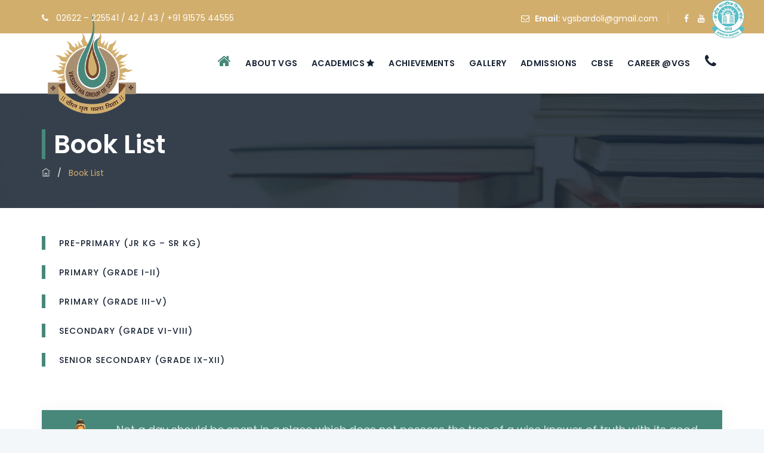

--- FILE ---
content_type: text/html; charset=utf-8
request_url: https://vasishthagenesisschool.ac.in/BookList
body_size: 30267
content:


<!DOCTYPE html>

<html>
<head><title>
	Book List - Vasishtha Genesis School
</title>

    <!-- Basic -->
    <meta charset="utf-8" /><meta http-equiv="X-UA-Compatible" content="IE=edge" /><meta name="viewport" content="width=device-width, initial-scale=1.0, maximum-scale=1.0" /><meta http-equiv="cache-control" content="no-cache, must-revalidate, post-check=0, pre-check=0" /><meta http-equiv="cache-control" content="max-age=0" /><meta http-equiv="expires" content="0" /><meta http-equiv="expires" content="Tue, 01 Jan 1980 1:00:00 GMT" /><meta http-equiv="pragma" content="no-cache" /><meta name="keywords" content="Vasishtha, Vidhyalaya" /><meta name="description" content="Vasishtha Genesis School - A School of Innovation" /><meta name="author" content="Jaimini Software" />

    <!-- favicon icon -->
    <link rel="shortcut icon" href="/Assets/images/favicon.ico" />

    <!-- bootstrap -->
    <link rel="stylesheet" type="text/css" href="/Assets/css/bootstrap.min.css" />

    <!-- Web Fonts  -->
    <link id="googleFonts" href="https://fonts.googleapis.com/css?family=Poppins:300,400,500,600,700,800%7CShadows+Into+Light&amp;display=swap" rel="stylesheet" type="text/css" />

    <!-- animate -->
    <link rel="stylesheet" type="text/css" href="/Assets/css/animate.css" />

    <!-- owl-carousel -->
    <link rel="stylesheet" type="text/css" href="/Assets/css/owl.carousel.css" />

    <!-- fontawesome -->
    <link rel="stylesheet" type="text/css" href="/Assets/css/font-awesome.css" />

    <!-- themify -->
    <link rel="stylesheet" type="text/css" href="/Assets/css/themify-icons.css" />

    <!-- flaticon -->
    <link rel="stylesheet" type="text/css" href="/Assets/css/flaticon.css" />


    <!-- REVOLUTION LAYERS STYLES -->

    <link rel="stylesheet" type="text/css" href="/Assets/revolution/css/layers.css" /><link rel="stylesheet" type="text/css" href="/Assets/revolution/css/settings.css" />

    <!-- prettyphoto -->
    <link rel="stylesheet" type="text/css" href="/Assets/css/prettyPhoto.css" />

    <!-- shortcodes -->
    <link rel="stylesheet" type="text/css" href="/Assets/css/shortcodes.css" />

    <!-- main -->
    <link rel="stylesheet" type="text/css" href="/Assets/css/main.css" /><link rel="stylesheet" type="text/css" href="/Assets/css/theme-elements.css" />

    

    <!--Color Themes-->
    <link class="switcher-color" href="/Assets/css/colors/theme-color5.css" rel="stylesheet" />

    <!-- responsive -->
    <link rel="stylesheet" type="text/css" href="/Assets/css/responsive.css" /><link href="/assets/css/sweetalert.css" rel="stylesheet" />

    <script src="/Assets/js/jquery.min.js"></script>
    <script src="Assets/js/jquery-ui.min.js"></script>
    <script src="/assets/js/sweetalert.min.js"></script>


    
    <style>
        .section-title h2.title {
            font-size: 24px;
            line-height: 30px;
        }
        .section-title .title-desc
        {
            font-size: 15px;
        }
    </style>
</head>
<body>

    <!--page start-->
    <div class="page">
        <!-- preloader start -->
        <div id="preloader">
            <div id="status">&nbsp;</div>
        </div>
        <!-- preloader end -->

        <!--header start-->
        <header id="masthead" class="header ttm-header-style-classic">
            <!-- ttm-topbar-wrapper -->
            <div class="ttm-topbar-wrapper ttm-bgcolor-skincolor ttm-textcolor-white clearfix" style="background-color: #d2ae6d;">
                <div class="container">
                    <div class="ttm-topbar-content">
                        <ul class="top-contact text-left" style="padding-top:5px;">
                            <li><i class="fa fa-phone"></i>
                                <span class="tel-no">02622 – 225541 / 42 / 43 / </span>
                                <a href="tel: +91 9979102021"><span class="tel-no">+91 91575 44555</span></a></li>
                        </ul>
                        <div class="topbar-right text-right">
                            <ul class="top-contact">
                                <li><i class="fa fa-envelope-o"></i><strong>Email: </strong><a href="mailto:vgsbardoli@gmail.com">vgsbardoli@gmail.com</a></li>
                            </ul>
                            <div class="ttm-social-links-wrapper list-inline">
                                <ul class="social-icons">
                                    <li>
                                        <a href="https://www.facebook.com/people/Vasishtha-Genesis-School-CBSE/61563796236619/?mibextid=LQQJ4d" target="_blank"><i class="fa fa-facebook"></i></a>
                                    </li>
                                   <li>
                                        <a href="https://www.youtube.com/channel/UC_1Az-qMU6lN_S-yg5A4ooA" target="_blank"><i class="fa fa-youtube"></i></a>
                                    </li>
                                    <li>
                                       <a href="MandatoryDisclosure"><img src="/assets/images/cbse.png" style="height:64px;" title="SVV"/></a></li>
                                </ul>
                            </div>
                        </div>
                    </div>
                </div>
            </div>
            <!-- ttm-topbar-wrapper end -->
            <!-- ttm-header-wrap -->
            <div class="ttm-header-wrap">
                <!-- ttm-stickable-header-w -->
                <div id="ttm-stickable-header-w" class="ttm-stickable-header-w clearfix">
                    <div id="site-header-menu" class="site-header-menu">
                        <div class="site-header-menu-inner ttm-stickable-header">
                            <div class="container">
                                <!-- site-branding -->
                                <div class="site-branding">
                                    <a class="home-link" href="/Home" title="VGS" rel="home">
                                        <img id="logo-img" class="img-center" src="/assets/images/logo.png" alt="logo-img">
                                    </a>
                                </div>
                                <!-- site-branding end -->
                                <!--site-navigation -->
                                <div id="site-navigation" class="site-navigation">
                                    

                                    <div class="ttm-menu-toggle">
                                        <input type="checkbox" id="menu-toggle-form" />
                                        <label for="menu-toggle-form" class="ttm-menu-toggle-block">
                                            <span class="toggle-block toggle-blocks-1"></span>
                                            <span class="toggle-block toggle-blocks-2"></span>
                                            <span class="toggle-block toggle-blocks-3"></span>
                                        </label>
                                    </div>
                                    <nav id="menu" class="menu">
                                        <ul class="dropdown">
                                            <li class="active"><a href="/Home"><i class="fa fa-home" style="font-size: 24px;"></i></a></li>
                                            <li>
                                                <a href="/Home">About VGS</a>
                                                <ul>
                                                    <li><a href="/BriefHistory">History</a>
                                                         <ul>
                                                            <li><a href="/WhyVGS">Why VGS</a></li>
                                                            <li><a href="/Curriculum">Curriculum</a></li>
                                                             <li><a href="/Environment">An Environment</a></li>
                                                             <li><a href="/Infrastructure">Infrastructure</a></li>
                                                        </ul>
                                                    </li>
                                                    
                                                    <li><a href="/MissionVision">Vision & Mission</a></li>
                                                    <li><a href="/MessageChairman">Message from Chairman</a></li>
                                                    <li><a href="/MessageDirector">Message from Directors</a></li>
                                                    <li><a href="/MessageAdvisor">Message from Advisor</a></li>
                                                    <li><a href="/MessagePrincipal">Message from Principal</a></li>
                                                    <li><a href="/StaffList">Team</a></li>
                                                    <li><a href="/Commiittees">Committees</a></li>       
                                                    <li><a href="#">Membership</a>
                                                        <ul>
                                                            <li><a href="/GSP">Global Schools Program</a></li>
                                                            <li><a href="/NCC">National Cadet Corps</a></li>
                                                            <li><a href="/ESP">Eco Schools Program</a></li>
                                                             <li><a href="/RC">Rotary - Interact Club</a></li>
                                                             <li><a href="/FitIndia">FIT India</a></li>
                                                            <li><a href="/ACP">ACP - Awakened Citizen Programme</a></li>
                                                        </ul>
                                                    </li>
                                                    
                                                </ul>
                                            </li>
                                            <li>
                                                <a href="javascript: void(0);">Academics&nbsp;<i class="fa fa-star"></i></a>
                                                <ul>
                                                    <li><a href="javascript: void(0);">School Info&nbsp;<i class="fa fa-star"></i></a>
                                                        <ul>
                                                            <li><a href="/SchoolTimings">Timings</a></li>
                                                            <li><a href="/Uniform">Uniform</a></li>
                                                            <li><a href="/SpecialAssembly">Special Assembly</a></li>
                                                            <li><a href="PDFs/VGS Exam 2025-26.pdf" target="_blank">Exam Schedule&nbsp;<i class="fa fa-star"></i> </a></li>
                                                            <li><a href="/ExamReport">Examination Reports And Promotions</a>
                                                        </ul>
                                                    </li>
                                                    <li><a href="/Subjects">Subjects</a></li>
                                                    <li><a href="/BookList">Book List</a></li>                                                    
                                                    
                                                </ul>
                                            </li>

                                            <li>
                                                <a href="javascript: void(0);">Achievements</a>
                                                <ul><li><a href="/BoardResults">Board Results</a></li>
                                                    <li><a href="Sports">Sports</a></li>
                                                </ul>
                                            </li>
                                            <li><a href="/EventCategories">Gallery</a></li>
                                            <li>
                                                <a href="#">Admissions</a>
                                                <ul>
                                                    <li><a href="javascript:void(0)">Admission Process</a>
                                                        <ul>
                                                            
                                                            <li><a href="/PDFs/VGS_Prospectus.pdf" target="_blank">Prospectus</a></li>
                                                            <li><a href="/AdmissionProcess">Process</a></li>
                                                            <li><a href="/AdmissionEnquiryForm">Admission Enquiry Form</a></li>
                                                            <li><a href="PDFs/VGSAdmissionForm.pdf" target="_blank">Admission Form</a></li>
                                                        </ul>
                                                    </li>
                                                    <li><a href="/Withdrawal">Withdrawal</a></li>
                                                    <li><a href="/AdmissionGuideline">Guidelines & Instructions to the Parents/Guardians</a></li>
                                                    <li><a href="/GeneralRules">General Rules</a></li>
                                                    <li><a href="/LibraryRules">Library Rules</a></li>
                                                    <li><a href="/LeavesAttendanceRules">Rules on leaves and attendance</a></li>
                                                </ul>
                                            </li>
                                            <li><a href="#">CBSE</a>
                                                <ul>
                                                    <li><a href="/MD">Mandatory Disclosure</a>
                                                        
                                                            
                                                        
                                                    </li>
                                                    <li><a href="/TC">Transfer Certificate</a></li>
                                                    <li><a href="https://cbseacademic.nic.in/curriculum_2025.html" target="_blank">CBSE Curriculum</a></li>
                                                    <li><a href="https://cbseacademic.nic.in/circulars.html" target="_blank">CBSE Circulars</a></li>
                                                    
                                                </ul>
                                            </li>
                                              <li>
                                                <a href="#">Career @VGS</a>
                                                <ul>
                                                    <li><a href="/Vacancy">Vacancy</a></li>
                                                    <li><a href="/WeExpect">What we expect</a></li>
                                                    <li><a href="/YouExpect">What you can expect</a></li>
                                                    <li><a href="/ApplyNow">Apply Now</a></li>

                                                </ul>
                                            </li>
                                            <li><a href="/ContactUs"><i class="fa fa-phone" style="font-size: 24px;"></i></a></li>
                                        </ul>
                                    </nav>
                                </div>
                                <!-- site-navigation end-->
                            </div>
                        </div>
                    </div>
                </div>
                <!-- ttm-stickable-header-w end-->
            </div>
            <!--ttm-header-wrap end -->
        </header>
        <!--header end-->

        
        <!-- Content Body Start -->
        
    <!-- page-title -->
    <div class="ttm-page-title-row mt-0" style="z-index: -1;">
        <div class="ttm-page-title-row-bg-layer ttm-bg-layer"></div>
        <div class="container">
            <div class="row">
                <div class="col-md-12">
                    <div class="title-box ttm-textcolor-white">
                        <div class="page-title-heading">
                            <h1 class="title">Book List</h1>
                        </div>
                        <!-- /.page-title-captions -->
                        <div class="breadcrumb-wrapper">
                            <span>
                                <a title="Homepage" href="/Home"><i class="ti ti-home"></i></a>
                            </span>
                            <span class="ttm-bread-sep">&nbsp; / &nbsp;</span>
                            <span><span class="ttm-textcolor-skincolorlight">Book List</span></span>
                        </div>
                    </div>
                </div>
            </div>
        </div>
    </div>
    <!--site-main start-->
    <div class="site-main">
        <!-- about-section -->
        <section class="ttm-row" style="margin-top: -130px">
            <div class="container">
                <div class="row">
                    <div class="col-md-12 ">
                        
                        <div class="section-title with-desc clearfix">
                            <div class="title-header">
                                <h5><a target="_blank" href="PDFs/BookList/2025/Nur-SrKg Book List 2025-26.pdf"> Pre-Primary (Jr Kg – Sr Kg)</a></h5>
                            </div>
                        </div>
                        <div class="section-title with-desc clearfix">
                            <div class="title-header">
                                <h5 class="title"><a target="_blank" href="PDFs/BookList/2025/1-2 Book List 2025-26.pdf"> Primary (Grade I-II)</a></h5>
                            </div>
                        </div>
                        <div class="section-title with-desc clearfix">
                            <div class="title-header">
                                <h5 class="title"><a target="_blank" href="PDFs/BookList/2025/3-5 Book List 2025-26.pdf">Primary (Grade III-V)</a></h5>
                            </div>
                        </div>
                        <div class="section-title with-desc clearfix">
                            <div class="title-header">
                                <h5 class="title"><a target="_blank" href="PDFs/BookList/2025/6-8 Book List 2025-26.pdf">Secondary (Grade VI-VIII)</a></h5>
                            </div>
                        </div>
                        <div class="section-title with-desc clearfix">
                            <div class="title-header">
                                <h5 class="title"><a target="_blank" href="PDFs/BookList/2025/9-12 Book List 2025-26.pdf">Senior Secondary (Grade IX-XII)</a></h5>
                            </div>
                        </div>
                    </div>
                </div>
            </div>
        </section>
    </div>

        <!-- Content Body End -->
        
        <!--footer start-->
        <footer class="footer widget-footer clearfix">
            <div class="first-footer">
                <div class="container">
                    <div class="row">
                        <div class="col-lg-12">
                            <div class="ttm-footer-cta-wrapper ttm-textcolor-dark ttm-bgcolor-skincolor">
                                <div class="row">
                                    <div class="col-xs-12 col-sm-12 col-md-12 col-lg-12 widget-area">
                                        <div class="featured-icon-box iconalign-before-heading ttm-icon_element-size-lg">
                                            <div class="featured-title">
                                                <img src="/assets/images/rishi.png" title="Rishi Vasistha" align="left" style="margin-right: 20px; width: 80px;" />
                                                <p class="pt-5 pb-5" style="font-size: 18px; line-height: 26px;">
                                                    Not a day should be spent in a place which does not possess the tree of a wise knower of truth with its good fruit and cool shade.
                                                </p>
                                                <h5 class="text-right">BRAHMRISHI VASISHTHA</h5>
                                            </div>
                                        </div>
                                    </div>
                                </div>
                            </div>
                        </div>
                    </div>
                </div>
            </div>
            <div class="second-footer ttm-textcolor-white">
                <div class="container">
                    <div class="row">
                        <div class="col-xs-12 col-sm-12 col-md-6 col-lg-3 widget-area ">
                            <div class="widget flicker_widget clearfix">
                                <h3 class="widget-title">Bardoli</h3>
                                <div class="textwidget widget-text">
                                    <h5 class="ttm-textcolor-skincolorlight">ADDRESS</h5>
                                    <p>Near Avadh Lifestyle, Baben, Bardoli, Surat - 394601, Gujarat (IND).</p>
                                    <h5 class="ttm-textcolor-skincolorlight">PHONE</h5>
                                    <p>
                                        02622 – 225541 / 42 / 43<br />
                                        <a href="tel:+91 91575 44555">+91 91575 44555</a>
                                    </p>
                                    <h5 class="ttm-textcolor-skincolorlight">EMAIL</h5>
                                    <a href="mailto:vgsbardoli@gmail.com">vgsbardoli@gmail.com</a>
                                </div>
                            </div>
                        </div>
                        <div class="col-xs-12 col-sm-12 col-md-6 col-lg-3 widget-area">
                            <div class="widget widget_text clearfix">
                                <h3 class="widget-title">Surat</h3>
                                <div class="textwidget widget-text">
                                    <h5 class="ttm-textcolor-skincolorlight">ADDRESS</h5>
                                    <p>Vav, Tal. Kamrej, N.H. No. 8, Surat – 394326, Gujarat.</p>
                                    <h5 class="ttm-textcolor-skincolorlight">PHONE</h5>
                                    <p>
                                        02621-255551<br />
                                        <a href="tel:+91 91734 95555">+91 91734 95555</a>
                                    </p>
                                    <h5 class="ttm-textcolor-skincolorlight">EMAIL</h5>
                                    <a href="mailto:vasishthavidhyalaya@yahoo.com">vasishthavidhyalaya@yahoo.com</a>
                                </div>
                            </div>
                        </div>
                        <div class="col-xs-12 col-sm-12 col-md-7 col-lg-4 widget-area">
                            <div class="widget clearfix">
                                <div class="footer-logo">
                                    <img id="footer-logo-img" class="img-center" src="/Assets/images/footer-logo.png" alt="">
                                </div>
                                <p>Vasishtha Genesis School, Bardoli, affiliated with CBSE is yet another laudable initiative. </p>
                            </div>
                            <div class="widget widget_text clearfix">
                                <h3 class="widget-title">Work Days</h3>
                                <div class="textwidget widget-text">
                                    <div class="ttm-pricelistbox-wrapper ">
                                        <div class="ttm-timelist-block-wrapper">
                                            <ul class="ttm-timelist-block">
                                                <li>Monday - Saturday <span class="service-time">08.00 am - 02.10 pm</span></li>
                                                <li>Sunday<span class="service-time "><strong style="color: #d2ae6d;">Closed</strong></span></li>
                                            </ul>
                                        </div>
                                    </div>
                                </div>
                            </div>
                        </div>
                        <div class="col-xs-12 col-sm-12 col-md-5 col-lg-2 widget-area">
                            <div class="widget widget_nav_menu clearfix">
                                <h3 class="widget-title">Parent Zone</h3>
                                <ul id="menu-footer-services">
                                    <li><a href="javascript:void(0);">Parents </a></li>
                                    <li><a href="javascript:void(0);">Assignments</a></li>
                                    <li><a href="javascript:void(0);">Current Circulars</a></li>
                                </ul>
                                <h3 class="widget-title mt-20   ">Useful Links</h3>
                                <ul id="menu-footer-services1">
                                    <li><a href="PrivacyPolicy">Privacy Policy</a></li>                                    
                                </ul>
                            </div>
                        </div>

                    </div>
                </div>
            </div>
            <div class="bottom-footer-text ttm-textcolor-white">
                <div class="container">
                    <div class="row copyright">
                        <div class="col-md-8 ttm-footer2-left">
                            <span>Copyright © 2021&nbsp;<a href="#">Vasishtha Genesis School</a>. All rights reserved.</span>
                        </div>
                        <div class="col-md-4 ttm-footer2-right">
                            <div class="social-icons">
                                <ul class="list-inline">
                                    <li><a href="https://www.facebook.com/profile.php?id=61563796236619&mibextid=LQQJ4d" target="_blank"><i class="fa fa-facebook" aria-hidden="true"></i></a></li>
                                    <li><a href="https://www.youtube.com/channel/UC_1Az-qMU6lN_S-yg5A4ooA" target="_blank"><i class="fa fa-youtube" aria-hidden="true"></i></a></li>
                                </ul>
                            </div>
                        </div>
                    </div>
                </div>
            </div>
        </footer>
        <!--footer end-->
        <!--back-to-top start-->
        <a id="totop" href="#top">
            <i class="fa fa-angle-up"></i>
        </a>
        <!--back-to-top end-->
    </div>
    <!-- page end -->
    <!-- Javascript -->


    <script src="/Assets/js/tether.min.js"></script>
    <script src="/Assets/js/bootstrap.min.js"></script>
    <script src="/Assets/js/color-switcher.js"></script>
    <script src="/Assets/js/jquery.easing.js"></script>
    <script src="/Assets/js/jquery-waypoints.js"></script>
    <script src="/Assets/js/jquery-validate.js"></script>
    <script src="/Assets/js/owl.carousel.js"></script>
    <script src="/Assets/js/jquery.prettyPhoto.js"></script>
    <script src="/Assets/js/numinate.min6959.js?ver=4.9.3"></script>
    <script src="/Assets/js/main.js"></script>

    <!-- Revolution Slider -->
    <script src="/Assets/revolution/js/jquery.themepunch.tools.min.js"></script>
    <script src="/Assets/revolution/js/jquery.themepunch.revolution.min.js"></script>
    <script src="/Assets/revolution/js/slider.js"></script>

    <script src="/Assets/revolution/js/extensions/revolution.extension.actions.min.js"></script>
    <script src="/Assets/revolution/js/extensions/revolution.extension.carousel.min.js"></script>
    <script src="/Assets/revolution/js/extensions/revolution.extension.kenburn.min.js"></script>
    <script src="/Assets/revolution/js/extensions/revolution.extension.layeranimation.min.js"></script>
    <script src="/Assets/revolution/js/extensions/revolution.extension.migration.min.js"></script>
    <script src="/Assets/revolution/js/extensions/revolution.extension.navigation.min.js"></script>
    <script src="/Assets/revolution/js/extensions/revolution.extension.parallax.min.js"></script>
    <script src="/Assets/revolution/js/extensions/revolution.extension.slideanims.min.js"></script>

    <script src="Assets/js/CustomValidation.js"></script>
    <script>
            !function (f, b, e, v, n, t, s) {
                if (f.fbq) return; n = f.fbq = function () {
                    n.callMethod ?
                    n.callMethod.apply(n, arguments) : n.queue.push(arguments)
                };
                if (!f._fbq) f._fbq = n; n.push = n; n.loaded = !0; n.version = '2.0';
                n.queue = []; t = b.createElement(e); t.async = !0;
                t.src = v; s = b.getElementsByTagName(e)[0];
                s.parentNode.insertBefore(t, s)
            }(window, document, 'script',
                'https://connect.facebook.net/en_US/fbevents.js');
            fbq('init', '1234567890123456');
            fbq('track', 'Lead');
    </script>
    <noscript>
        <img height="1" width="1" style="display: none"
            src="https://www.facebook.com/tr?id=1234567890123456&ev=Lead&noscript=1" />
    </noscript>
</body>
</html>


--- FILE ---
content_type: text/css
request_url: https://vasishthagenesisschool.ac.in/Assets/css/owl.carousel.css
body_size: 6609
content:
.owl-carousel .animated{-webkit-animation-duration:1s;animation-duration:1s;-webkit-animation-fill-mode:both;animation-fill-mode:both}.owl-carousel .owl-animated-in{z-index:0}.owl-carousel .owl-animated-out{z-index:1}.owl-carousel .fadeOut{-webkit-animation-name:fadeOut;animation-name:fadeOut}@-webkit-keyframes fadeOut{0%{opacity:1}100%{opacity:0}}@keyframes fadeOut{0%{opacity:1}100%{opacity:0}}.owl-height{-webkit-transition:height .5s ease-in-out;-moz-transition:height .5s ease-in-out;-ms-transition:height .5s ease-in-out;-o-transition:height .5s ease-in-out;transition:height .5s ease-in-out}.owl-carousel{display:none;width:100%;-webkit-tap-highlight-color:transparent;position:relative;z-index:1}.owl-carousel .owl-stage{position:relative;-ms-touch-action:pan-Y}.owl-carousel .owl-stage:after{content:".";display:block;clear:both;visibility:hidden;line-height:0;height:0}.owl-carousel .owl-stage-outer{position:relative;overflow:hidden;-webkit-transform:translate3d(0,0,0)}.row .col-lg-7 .row .owl-carousel .owl-stage-outer{margin-left:-725px}.row .col-lg-7 .row .owl-carousel .owl-stage-outer .owl-stage{left:-100px}.owl-carousel .owl-controls .owl-dot,.owl-carousel .owl-controls .owl-nav .owl-next,.owl-carousel .owl-controls .owl-nav .owl-prev{cursor:pointer;cursor:hand;-webkit-user-select:none;-khtml-user-select:none;-moz-user-select:none;-ms-user-select:none;user-select:none}.owl-carousel.owl-loaded{display:block}.owl-carousel.owl-loading{opacity:0;display:block}.owl-carousel.owl-hidden{opacity:0}.owl-carousel .owl-refresh .owl-item{display:none}.owl-carousel .owl-item{padding:0 15px;position:relative;min-height:1px;float:left;-webkit-backface-visibility:hidden;-webkit-tap-highlight-color:transparent;-webkit-touch-callout:none;-webkit-user-select:none;-moz-user-select:none;-ms-user-select:none;user-select:none}.owl-carousel .owl-item img{display:inline-block;-webkit-transform-style:preserve-3d}.owl-carousel.owl-text-select-on .owl-item{-webkit-user-select:auto;-moz-user-select:auto;-ms-user-select:auto;user-select:auto}.owl-carousel .owl-grab{cursor:move;cursor:-webkit-grab;cursor:-o-grab;cursor:-ms-grab;cursor:grab}.owl-carousel.owl-rtl{direction:rtl}.owl-carousel.owl-rtl .owl-item{float:right}.owl-carousel .owl-item .owl-lazy{opacity:0;-webkit-transition:opacity .4s ease;-moz-transition:opacity .4s ease;-ms-transition:opacity .4s ease;-o-transition:opacity .4s ease;transition:opacity .4s ease}.owl-carousel .owl-item img{transform-style:preserve-3d}.owl-theme .owl-dots{display:none;text-align:left;padding-top:20px;padding-left:4px}.owl-theme .owl-dots .owl-dot{display:inline-block;zoom:1;display:inline}.owl-theme .owl-dots .owl-dot span{width:11px;height:11px;background-color:transparent;border:1px solid #fff;border-radius:50%;margin:4px 1px 4px 6px;display:block;-webkit-backface-visibility:visible;-webkit-transition:opacity .2s ease;-moz-transition:opacity .2s ease;-ms-transition:opacity .2s ease;-o-transition:opacity .2s ease}.nav-style1.owl-theme .owl-dots .owl-dot{width:20px;height:20px;border-radius:50%;background-color:#fff;-webkit-box-shadow:0 0 7px 0 rgb(0 0 0 / 20%);-moz-box-shadow:0 0 7px 0 rgba(0,0,0,.2);box-shadow:0 0 7px 0 rgb(0 0 0 / 20%);display:inline-block;margin:0 10px 0 0;position:relative}.nav-style1.owl-theme .owl-dots .owl-dot.active span{content:"";display:block;position:absolute;bottom:3px;width:7px;height:7px;border:1px solid transparent;border-radius:50%;left:0;opacity:1}.owl-theme .owl-controls .owl-nav div{background:#ff5e14;text-align:center;display:block;outline:0;width:34px;text-align:center;line-height:34px;height:34px;color:#fff;top:50%;font-size:0;margin-top:-20px;-webkit-transition:all .3s ease-in-out;-moz-transition:all .3s ease-in-out;-ms-transition:all .3s ease-in-out;-o-transition:all .3s ease-in-out;transition:all .3s ease-in-out}.owl-theme .owl-controls .owl-nav div:hover{background:#333}.owl-theme .owl-controls .owl-nav div.owl-prev{position:absolute;top:165px;right:59px;display:block}.owl-theme .owl-controls .owl-nav div.owl-next:before,.owl-theme .owl-controls .owl-nav div.owl-prev:before{font-family:FontAwesome;font-size:20px;font-weight:600;color:#fff;display:block;-webkit-transition:all .3s ease-in-out;-moz-transition:all .3s ease-in-out;-ms-transition:all .3s ease-in-out;-o-transition:all .3s ease-in-out;transition:all .3s ease-in-out}.owl-theme .owl-controls .owl-nav div.owl-prev:before{content:"\f104"}.owl-theme .owl-controls .owl-nav div.owl-next:hover:before,.owl-theme .owl-controls .owl-nav div.owl-prev:hover:before{color:#fff}.owl-theme .owl-controls .owl-nav div.owl-next{position:absolute;top:165px;right:20px;display:block}.owl-theme .owl-controls .owl-nav div.owl-next:before{content:"\f105"}.ttm-boxes-spacing-5px.owl-carousel .owl-item{padding-right:2.5px;padding-left:2.5px;margin-bottom:5px}@media (max-width:768px){.owl-theme .owl-controls .owl-nav div.owl-prev{display:none!important}.owl-theme .owl-controls .owl-nav div.owl-next{display:none!important}}.portfolio-img-slide.owl-carousel .owl-item{padding:0}.portfolio-img-slide.owl-carousel.owl-theme .owl-nav div,.portfolio-img-slide.owl-carousel.owl-theme .owl-nav:hover div{background-color:transparent;text-shadow:0 1px 2px rgba(0,0,0,.6)}.portfolio-img-slide.owl-theme .owl-controls .owl-nav div.owl-next:before,.portfolio-img-slide.owl-theme .owl-controls .owl-nav div.owl-prev:before{color:#182333}.portfolio-img-slide.owl-theme .owl-controls .owl-nav div.owl-prev{right:auto}.portfolio-img-slide.owl-theme .owl-controls .owl-nav div.owl-next{right:0}.portfolio-img-slide{position:relative}.portfolio-img-slide.owl-carousel .owl-item{padding:0}.portfolio-img-slide.owl-carousel.owl-theme .owl-controls .owl-dots{width:100%;position:absolute;bottom:15px;text-align:center}.portfolio-img-slide.owl-carousel.owl-theme .owl-dots{display:none;text-align:left;padding-top:0;padding-left:4px;margin-top:-20px}.portfolio-img-slide.owl-carousel.owl-theme .owl-dots .owl-dot.active span,.portfolio-img-slide.owl-carousel.owl-theme .owl-dots .owl-dot:hover span{background-color:#fff;border-color:#fff}.blog-slide{position:relative}.blog-slide.owl-carousel.owl-theme .owl-controls .owl-dots{width:100%;position:absolute;bottom:45px;text-align:center}.blog-slide.owl-carousel.owl-theme .owl-dots{display:none;text-align:left;padding-top:0;padding-left:4px;margin-top:-20px}.blog-slide.owl-carousel.owl-theme .owl-dots .owl-dot.active span,.blog-slide.owl-carousel.owl-theme .owl-dots .owl-dot:hover span{background-color:#fff;border-color:#fff}.testimonial-slide.owl-theme .owl-controls .owl-nav div.owl-next{top:150px;right:0}.testimonial-slide.owl-theme .owl-controls .owl-nav div.owl-prev{top:150px;left:0}.testimonial-slide.owl-carousel .owl-controls .owl-nav .owl-next,.testimonial-slide.owl-carousel .owl-controls .owl-nav .owl-prev{padding:0;color:#182333;margin:0 3px;z-index:1;background:0 0;width:50px;height:50px;line-height:45px;border:2px solid #f1f1f1;border-radius:100%;text-align:center}

--- FILE ---
content_type: text/css
request_url: https://vasishthagenesisschool.ac.in/Assets/css/shortcodes.css
body_size: 103473
content:
.ttm-row {
    padding: 90px 0
}

    .ttm-row.home5-fid2-section, .ttm-row.row-top-section, .ttm-row.zero-padding-section {
        padding: 0 0
    }

    .ttm-row.about-section {
        padding: 100px 0 122px
    }

    .ttm-row.broken-section, .ttm-row.broken-section_1 {
        padding: 0 0
    }

    .ttm-row.portfolio-section {
        padding: 144px 0 90px
    }

    .ttm-row.services-section {
        padding: 0 0 70px
    }

    .ttm-row.only-title-section {
        padding-top: 155px;
        padding-bottom: 155px
    }

    .ttm-row.team-section {
        padding-top: 0;
        padding-bottom: 85px
    }

    .ttm-row.row-title-section {
        padding-top: 130px;
        padding-bottom: 215px
    }

    .ttm-row.about3-section {
        padding: 90px 0 65px
    }

    .ttm-row.contact-section {
        padding: 0 0 100px
    }

    .ttm-row.testimonial2-section {
        padding: 90px 0 100px
    }

    .ttm-row.blog-section {
        padding: 90px 0 136px
    }

    .ttm-row.blog2-section {
        padding: 80px 0 146px
    }

    .ttm-row.about2-section {
        padding: 108px 0 47px
    }

    .ttm-row.services2-section {
        padding: 90px 0 75px
    }

    .ttm-row.desc-only-section {
        padding: 40px 0 25px
    }

    .ttm-row.contact-form-section {
        padding: 110px 0 0
    }

    .ttm-row.services3-section {
        padding: 90px 0 70px
    }

    .ttm-row.fid-section {
        padding-top: 126px;
        padding-bottom: 70px
    }

    .ttm-row.partners-section {
        padding: 100px 0 65px
    }

    .ttm-row.multi-content-section {
        padding: 90px 0 220px
    }

    .ttm-row.company-template-section {
        padding: 0 0
    }

    .ttm-row.services3-section {
        padding: 70px 0 168px
    }

    .ttm-row.actionbox-section {
        padding: 35px 0 76px
    }

    .ttm-row.row-text-section {
        padding: 78px 0 60px
    }

    .ttm-row.services-box-section {
        padding: 0 0 95px
    }

    .ttm-row.fid2-section {
        padding: 34px 0 65px
    }

    .ttm-row.only-title-section.style2 {
        padding-top: 93px;
        padding-bottom: 70px
    }

    .ttm-row.processbox2-section {
        padding: 0 0 140px
    }

    .ttm-row.map-section {
        padding: 0 0
    }

    .ttm-row.carrer-pos-section {
        padding: 0 0 120px
    }

    .ttm-row.featured-section {
        padding: 45px 0
    }

    .ttm-row.banner-box-section {
        padding: 80px 0 42px
    }

    .ttm-row.product-section {
        padding: 0 0 45px
    }

    .ttm-row.cart-section {
        padding: 82px 0 130px
    }

    .ttm-row.expertise-section {
        padding: 60px 0 20px
    }

    .ttm-row.cta-form-section {
        padding: 60px 0 130px
    }

    .ttm-row.about4-section {
        padding: 103px 0 0
    }

    .ttm-row.desc-only-section.style2 {
        padding: 29px 0 36px
    }

    .ttm-row.home4-services2-section {
        padding-bottom: 135px
    }

    .ttm-row.home4-services-section {
        padding-bottom: 0
    }

    .ttm-row.only-title-section.style3 {
        padding-top: 90px
    }

    .ttm-row.only-bgimg-section {
        padding-top: 243px !important;
        padding-bottom: 270px !important
    }

    .ttm-row.event-section {
        padding-bottom: 70px
    }

    .ttm-row.home4-last-section {
        padding-bottom: 110px
    }

    .ttm-row.about-section_1 {
        padding: 97px 0 52px
    }

    .ttm-row.team-section_1 {
        padding: 53px 0 93px
    }

    .ttm-row.testimonial-section_1 {
        padding: 90px 0 85px
    }

    .ttm-row.portfolio-section_1 {
        padding: 94px 0 90px
    }

    .ttm-row.processbox-section {
        padding: 90px 0 100px
    }

    .ttm-row.blog-section_1 {
        padding: 98px 0 82px
    }

    .ttm-row.actionbox-section_1 {
        padding: 39px 0 100px
    }

    .ttm-row.about-section_2 {
        padding: 118px 0 0
    }

    .ttm-row.blog-section_2 {
        padding: 225px 0 136px
    }

    .ttm-row.about-section_3 {
        padding: 109px 0 85px
    }

    .ttm-row.services-section_1 {
        padding: 94px 0 0px
    }

    .ttm-row.services-section_2 {
        padding: 87px 0 89px
    }

    .ttm-row.processbox-section_1 {
        padding: 211px 0 115px
    }

.row-equal-height {
    display: -webkit-box;
    display: -webkit-flex;
    display: -ms-flexbox;
    display: flex
}

    .row-equal-height > [class*=col-] {
        display: -webkit-box;
        display: -webkit-flex;
        display: -ms-flexbox;
        display: flex;
        -webkit-flex-wrap: wrap;
        -ms-flex-wrap: wrap;
        flex-wrap: wrap
    }

.ttm-bg {
    position: relative
}

.bg-layer-equal-height .ttm-col-bgcolor-yes, .ttm-col-bgimage-yes {
    height: 100%;
    z-index: 9
}

.ttm-bg-layer, .ttm-titlebar-wrapper .ttm-titlebar-wrapper-bg-layer {
    position: absolute;
    height: 100%;
    width: 100%;
    top: 0;
    left: 0
}

.ttm-left-span .ttm-col-wrapper-bg-layer {
    width: auto;
    margin-left: -100px;
    right: 0
}

.ttm-right-span .ttm-col-wrapper-bg-layer {
    width: auto;
    margin-right: -100px;
    right: 0
}

.ttm-bg.ttm-bgimage-yes > .ttm-bg-layer {
    opacity: .9
}

.layer-content {
    position: relative;
    z-index: 9;
    height: 100%
}

.bg-layer > .container > .row {
    margin: 0
}

    .bg-layer > .container-fluid > .row > [class*=col-], .bg-layer > .container > .row > [class*=col-] {
        padding: 0
    }

.bg-img1 {
    background-image: url(../images/bg-image/row-bgimage-1.png);
    background-repeat: no-repeat;
    background-size: cover;
    background-position: center
}

.bg-img2 {
    background-image: url(../images/bg-image/row-bgimage-2.jpg);
    background-repeat: no-repeat;
    background-size: cover;
    background-position: center
}

.bg-img3 {
    background-image: url(../images/bg-image/row-bgimage-3.jpg);
    background-repeat: no-repeat;
    background-size: cover;
    background-position: center
}

.bg-img4 {
    background-image: url(../images/bg-image/row-bgimage-4.jpg);
    background-repeat: repeat;
    background-position: center;
    background-size: contain
}

.bg-img5 {
    background-image: url(../images/bg-image/row-bgimage-5.jpg);
    background-repeat: no-repeat;
    background-size: cover;
    background-position: center
}

.bg-img6 {
    background-image: url(../images/bg-image/row-bgimage-6.jpg);
    background-repeat: no-repeat;
    background-size: cover;
    background-position: center
}

.bg-img7 {
    background-image: url(../images/bg-image/row-bgimage-7.jpg);
    background-repeat: no-repeat;
    background-size: cover;
    background-position: center
}

.bg-img8 {
    background-image: url(../images/bg-image/row-bgimage-8.jpg);
    background-repeat: no-repeat;
    background-size: cover;
    background-position: center
}

.bg-img9 {
    background-image: url(../images/bg-image/row-bgimage-9.jpg);
    background-repeat: no-repeat;
    background-size: cover;
    background-position: center
}

.bg-img10 {
    background-image: url(../images/bg-image/row-bgimage-10.jpg);
    background-repeat: no-repeat;
    background-size: cover;
    background-position: center
}

.bg-img11 {
    background-image: url(../images/bg-image/row-bgimage-11.jpg);
    background-repeat: no-repeat;
    background-size: cover;
    background-position: center
}

.bg-img12 {
    background-image: url(../images/bg-image/row-bgimage-12.png);
    background-repeat: no-repeat;
    background-size: cover;
    background-position: 50% 80%
}

.bg-img13 {
    background-image: url(../images/bg-image/row-bgimage-13.jpg);
    background-attachment: fixed;
    background-repeat: no-repeat;
    background-size: cover;
    background-position: center
}

.bg-img14 {
    background-image: url(../images/bg-image/row-bgimage-14.jpg);
    background-repeat: no-repeat;
    background-size: cover;
    background-position: center
}

.bg-img15 {
    background-image: url(../images/bg-image/row-bgimage-15.jpg);
    background-repeat: no-repeat;
    background-size: cover;
    background-position: center
}

.bg-img16 {
    background-image: url(../images/bg-image/row-bgimage-16.jpg);
    background-position: right bottom
}

.bg-img17 {
    background-image: url(/assets/images/bg-image/row-bgimage-17.jpg);
    background-repeat: no-repeat;
    background-size: cover;
    background-position: center
}

.bg-img18 {
    background-image: url(../images/bg-image/row-bgimage-18.jpg);
    background-repeat: no-repeat;
    background-position: center;
    background-size: cover
}

.bg-map {
    background-image: url(../images/map.png);
    background-repeat: no-repeat;
    background-size: cover;
    background-position: center
}

.vector_bg-img1 {
    background-image: url(../images/vector_page/vector-row-bg.jpg);
    background-repeat: no-repeat;
    background-size: cover;
    background-position: center center
}

.vector_bg-img2 {
    background-image: url(../images/vector_page/vector-row-bg-2.jpg);
    background-repeat: no-repeat;
    background-size: cover;
    background-position: center
}

.vector_bg-img3 {
    background-image: url(../images/vector_page/vector-row-bg-3.jpg);
    background-repeat: no-repeat;
    background-size: cover;
    background-position: center
}

.vector_bg-img4 {
    background-image: url(../images/vector_page/vector-row-bg-4.jpg);
    background-repeat: no-repeat;
    background-size: cover;
    background-position: center
}

.ttm-equal-height-image {
    display: none
}

.col-bg-img-one.ttm-col-bgimage-yes .ttm-col-wrapper-bg-layer {
    background-image: url(../images/bg-image/col-bgimage-8.jpg) !important;
    background-position: left center !important;
    background-repeat: no-repeat !important;
    background-size: cover !important

}

.col-bg-img-two.ttm-col-bgimage-yes .ttm-col-wrapper-bg-layer {
    background-image: url(../images/bg-image/col-bgimage-2.jpg) !important;
    background-position: center !important;
    background-repeat: no-repeat !important;
    background-size: cover !important
}

.col-bg-img-three.ttm-col-bgimage-yes .ttm-col-wrapper-bg-layer {
    background-image: url(../images/bg-image/col-bgimage-3.jpg) !important;
    background-position: center !important;
    background-repeat: no-repeat !important;
    background-size: cover !important
}

.col-bg-img-four.ttm-col-bgimage-yes .ttm-col-wrapper-bg-layer {
    background-image: url(../images/bg-image/col-bgimage-4.jpg) !important;
    background-position: center !important;
    background-repeat: no-repeat !important;
    background-size: cover !important
}

.col-bg-img-five.ttm-col-bgimage-yes .ttm-col-wrapper-bg-layer {
    background-image: url(../images/bg-image/col-bgimage-5.jpg) !important;
    background-position: center !important;
    background-repeat: no-repeat !important;
    background-size: cover !important
}

.col-bg-img-six.ttm-col-bgimage-yes .ttm-col-wrapper-bg-layer {
    background-image: url(../images/bg-image/col-bgimage-6.jpg) !important;
    background-position: center !important;
    background-repeat: no-repeat !important;
    background-size: cover !important
}

.col-bg-img-seven.ttm-col-bgimage-yes .ttm-col-wrapper-bg-layer {
    background-image: url(../images/bg-image/col-bgimage-7.jpg) !important;
    background-position: center !important;
    background-repeat: no-repeat !important;
    background-size: cover !important
}

.col-bg-img-eight.ttm-col-bgimage-yes .ttm-col-wrapper-bg-layer {
    background-image: url(../images/bg-image/col-bgimage-8.jpg) !important;
    background-position: center !important;
    background-repeat: no-repeat !important;
    background-size: cover !important
}

.col-bg-img-nine.ttm-col-bgimage-yes .ttm-col-wrapper-bg-layer {
    background-image: url(/assets/images/committee/chairmanp.jpg) !important;
    background-repeat: no-repeat !important;
    background-size: cover !important
}

.highlight-text h2 {
    text-align: left;
    font-size: 90px;
    line-height: 90px;
    font-family: Poppins,Arial,Helvetica;
    font-weight: 600
}

.highlight-text {
    background: url(../images/highlight-text-bg.jpg) no-repeat;
    -webkit-background-clip: text;
    -webkit-text-fill-color: transparent;
    background-position: center center
}

.max-content {
    max-width: max-content !important;
    width: auto
}

.section-title {
    position: relative
}

    .section-title h5 {
        font-family: Poppins,Arial,Helvetica,sans-serif;
        font-weight: 500;
        text-transform: uppercase;
        font-size: 14px;
        line-height: 24px;
        letter-spacing: 1px;
        margin-bottom: 2px;
        margin-top: 5px;
        color: #8d9297
    }

    .section-title h2.title {
        font-family: Poppins,Arial,Helvetica,sans-serif;
        font-weight: 600;
        font-size: 36px;
        line-height: 46px;
        margin-bottom: 0
    }

    .section-title .title-desc {
        font-family: Poppins,Arial,Helvetica,sans-serif;
        font-weight: 400;
        font-size: 17px;
        line-height: 28px;
        margin-bottom: 32px
    }

    .section-title .title-header {
        position: relative;
        padding-left: 29px;
        margin-bottom: 29px
    }

    .section-title.with-desc .title-header {
        margin-bottom: 25px
    }

    .section-title .title-header:after {
        display: block;
        content: "";
        position: absolute;
        background-color: transparent;
        width: 6px;
        top: 0;
        height: 95%;
        left: 0;
        margin-left: 0
    }

    .section-title.style2 {
        padding-bottom: 42px;
        margin-right: -35px
    }

        .section-title.style2.with-seprator {
            padding-bottom: 35px
        }

        .section-title.style2 .title-desc:after {
            content: "";
            right: 55%;
            height: 70%;
            position: absolute;
            top: 0;
            width: 1px;
            border-right: 1px solid rgba(122,122,122,.34)
        }

.ttm-bgcolor-skincolor .section-title.style2 .title-desc:after {
    border-right: 1px solid rgba(255,255,255,.16)
}

.section-title.style2 .title-header {
    width: 50%;
    padding-right: 60px
}

.section-title.style2 .title-desc, .section-title.style2 .title-header {
    display: table-cell;
    vertical-align: middle
}

.section-title.title-style-center_text, .section-title.title-style-center_text .title-desc {
    text-align: center
}

    .section-title.title-style-center_text.with-desc .title-header {
        margin-bottom: 47px
    }

    .section-title.title-style-center_text .title-header:after {
        width: 70px;
        bottom: -20px;
        height: 6px;
        left: 50%;
        margin-left: -35px;
        top: auto
    }

.section-title.border-bottom-left .title-header:after {
    width: 70px;
    bottom: -35px;
    height: 6px;
    left: 1px;
    margin-left: 0;
    top: auto
}

.section-title.border-bottom-left.with-desc .title-header, .section-title.title-style-center_text.with-desc .title-header, .section-title.without-sep-line .title-header {
    padding-left: 0
}

    .section-title.title-style-center_text.without-sep-line .title-header:after, .section-title.without-sep-line .title-header:after {
        content: unset
    }

.row-title h2.title {
    font-size: 60px;
    line-height: 65px;
    font-family: Poppins,Arial,Helvetica,sans-serif;
    font-weight: 600;
    font-weight: 600;
    margin-bottom: 0;
    padding: 0
}

.row-title h5 {
    text-align: center;
    font-size: 18px;
    line-height: 52px;
    text-transform: capitalize
}

.separator .sep-line {
    height: 1px;
    border-top: 1px solid #dbdbdb;
    display: block;
    position: relative;
    top: 5px;
    width: 100%
}

.ttm-bgcolor-darkgrey .separator .sep-line {
    border-color: rgba(255,255,255,.14)
}

.ttm-bgcolor-white .separator .sep-line {
    border-color: #f1f1f1
}

.ttm-btn {
    display: inline-block;
    font-size: 16px;
    line-height: normal;
    padding: 11px 32px 11px 31px;
    background: 0 0;
    border: 1px solid transparent;
    position: relative;
    font-weight: 600;
    overflow: hidden;
    z-index: 9;
    vertical-align: middle;
    text-transform: capitalize;
    -webkit-transition: all .2s ease-in-out;
    transition: all .2s ease-in-out
}

    .ttm-btn.ttm-icon-btn-left {
        padding-left: 44px
    }

    .ttm-btn.ttm-icon-btn-right {
        padding-right: 44px
    }

    .ttm-btn.ttm-icon-btn-left i {
        left: 20px
    }

    .ttm-btn.ttm-icon-btn-right i {
        right: 20px
    }

    .ttm-btn.ttm-icon-btn-right {
        padding-right: 22px
    }

        .ttm-btn.ttm-icon-btn-right i {
            right: 2px
        }

.ttm-bgcolor-darkgrey .ttm-btn:hover.btn-inline.ttm-btn-color-skincolor {
    background-color: transparent;
    color: #fff
}

.ttm-btn i {
    display: block;
    position: absolute;
    top: 50%;
    -webkit-transform: translate(0,-50%);
    -ms-transform: translate(0,-50%);
    -o-transform: translate(0,-50%);
    transform: translate(0,-50%)
}

.ttm-btn.ttm-icon-btn-right {
    text-align: right
}

.ttm-btn.ttm-icon-btn-left {
    text-align: left
}

.ttm-btn.ttm-btn-size-xs {
    font-size: 11px;
    padding: 8px 20px
}

    .ttm-btn.ttm-btn-size-xs.ttm-icon-btn-right {
        padding-right: 31px
    }

    .ttm-btn.ttm-btn-size-xs.ttm-icon-btn-left {
        padding-left: 31px
    }

        .ttm-btn.ttm-btn-size-xs.ttm-icon-btn-left i {
            left: 12px
        }

    .ttm-btn.ttm-btn-size-xs i {
        font-size: 14px;
        height: 11px;
        line-height: 11px;
        right: 12px
    }

.ttm-btn.ttm-btn-size-sm {
    font-size: 14px;
    padding: 10px 24px 10px 24px
}

    .ttm-btn.ttm-btn-size-sm.ttm-icon-btn-right {
        padding-right: 39px
    }

    .ttm-btn.ttm-btn-size-sm.ttm-icon-btn-left {
        padding-left: 39px
    }

        .ttm-btn.ttm-btn-size-sm.ttm-icon-btn-left i {
            left: 16px
        }

    .ttm-btn.ttm-btn-size-sm i {
        font-size: 11px;
        height: 12px;
        line-height: 12px;
        right: 16px
    }

.ttm-btn.ttm-btn-size-md {
    font-size: 14px;
    padding: 13px 30px 13px 30px
}

    .ttm-btn.ttm-btn-size-md.ttm-icon-btn-right {
        padding-right: 48px
    }

    .ttm-btn.ttm-btn-size-md.ttm-icon-btn-left {
        padding-left: 48px
    }

        .ttm-btn.ttm-btn-size-md.ttm-icon-btn-left i {
            left: 20px
        }

    .ttm-btn.ttm-btn-size-md.ttm-icon-btn-right i {
        font-size: 11px;
        height: 11px;
        line-height: 11px;
        right: 20px
    }

.ttm-btn.ttm-btn-size-lg {
    font-size: 20px;
    line-height: 20px;
    padding: 18px 45px
}

    .ttm-btn.ttm-btn-size-lg.ttm-icon-btn-right {
        padding-right: 60px
    }

    .ttm-btn.ttm-btn-size-lg.ttm-icon-btn-left {
        padding-left: 60px
    }

        .ttm-btn.ttm-btn-size-lg.ttm-icon-btn-left i {
            left: 25px
        }

    .ttm-btn.ttm-btn-size-lg.ttm-icon-btn-right i {
        font-size: 20px;
        height: 16px;
        line-height: 16px;
        right: 25px
    }

.ttm-btn.ttm-btn-shape-round {
    border-radius: 2em
}

.ttm-btn.ttm-btn-shape-rounded {
    border-radius: 5px
}

.ttm-btn.ttm-btn-shape-square {
    border-radius: 0
}

.ttm-btn.ttm-btn-style-border {
    background-color: transparent;
    border: 2px solid
}

.ttm-btn.ttm-btn-color-white.ttm-btn-style-border {
    color: #fff;
    border-color: #fff;
    background: 0 0
}

    .ttm-btn.ttm-btn-color-white.ttm-btn-style-border:hover {
        color: #020d26;
        border-color: #fff;
        background-color: #fff
    }

.ttm-btn.btn-inline {
    text-transform: capitalize;
    font-size: 13px;
    font-weight: 600;
    padding: 0;
    border: 1px solid transparent;
    background-color: transparent
}

    .ttm-btn.btn-inline.ttm-icon-btn-right {
        padding-right: 20px
    }

        .ttm-btn.btn-inline.ttm-icon-btn-right i {
            padding-right: 2px;
            right: 0
        }

.ttm-video-btn.video-btn-left {
    left: 0
}

.ttm-video-btn.text-center {
    position: absolute;
    left: 0;
    right: 0;
    top: 165px
}

.video-btn-left .ttm-play-btn {
    padding-left: 90px
}

.ttm-video-btn.video-btn-center {
    left: 50%;
    margin-top: -25px;
    position: absolute;
    top: 50%
}

.ttm-video-btn:hover a {
    opacity: .9;
    color: #fff
}

.ttm-play-btn {
    border-radius: 30px;
    color: #fff;
    font-size: 18px;
    display: block;
    padding: 10px 20px 10px 50px;
    position: relative
}

.ttm-video-btn .ttm-btn-play, .ttm-video-btn .ttm-video-btn-play {
    height: 65px;
    width: 65px;
    line-height: 65px;
    border-radius: 50%;
    padding-left: 7px;
    text-align: center;
    font-size: 30px;
    font-variant: normal;
    text-rendering: auto;
    display: inline-block;
    text-align: center;
    margin: 0 auto;
    -webkit-transform: translate(-25%,-10%);
    -ms-transform: translate(-25%,-10%);
    -o-transform: translate(-25%,-10%);
    transform: translate(-25%,-10%)
}

.ttm-btn-play:after, .ttm-btn-play:before {
    content: '';
    position: absolute;
    top: 50%;
    left: 50%;
    transform: translate(-50%,-50%);
    border-radius: 50%;
    background-color: #fda12b
}

.ttm-btn-play:after {
    z-index: 1;
    width: 105px;
    height: 105px;
    opacity: .09
}

.ttm-btn-play:before {
    z-index: 2;
    width: 94px;
    height: 94px;
    opacity: .21
}

.ttm-play-btn:hover, .ttm-video-btn span.ttm-btn-play {
    color: #fff
}

.ttm-video-btn:hover .ttm-btn-play {
    background-color: rgba(253,161,43,.95);
    color: #fff
}

.ttm-video-btn .ttm-video-btn-play:before {
    z-index: 2;
    width: 94px;
    height: 94px;
    opacity: .21
}

.ttm-video-btn .ttm-video-btn-play:after, .ttm-video-btn .ttm-video-btn-play:before {
    content: '';
    position: absolute;
    top: 50%;
    left: 50%;
    transform: translate(-50%,-50%);
    border-radius: 50%;
    background-color: #fff
}

.ttm-video-btn .ttm-video-btn-play:after {
    z-index: 1;
    width: 105px;
    height: 105px;
    opacity: .09
}

.ttm-video-btn .ttm-video-btn-play:hover:after, .ttm-video-btn .ttm-video-btn-play:hover:before {
    -webkit-animation: prittyphoto 1.05s infinite;
    -moz-animation: prittyphoto 1.05s infinite;
    -ms-animation: prittyphoto 1.05s infinite;
    -o-animation: prittyphoto 1.05s infinite;
    animation: prittyphoto 1.05s infinite
}

@-webkit-keyframes prittyphoto {
    100% {
        width: 200%;
        height: 200%;
        opacity: 0
    }
}

@keyframes prittyphoto {
    100% {
        width: 200%;
        height: 200%;
        opacity: 0
    }
}

@-webkit-keyframes sonarEffect {
    % {
        opacity: .3
    }

    40% {
        opacity: .5
    }

    100% {
        -webkit-transform: scale(1.5);
        opacity: 0
    }
}

.ttm-icon {
    margin-bottom: 35px;
    display: inline-block;
    text-align: center;
    border: 2px solid transparent;
    position: relative;
    transition: all .4s ease-in-out;
    -moz-transition: all .4s ease-in-out;
    -webkit-transition: all .4s ease-in-out;
    -o-transition: all .4s ease-in-out;
    box-sizing: content-box;
    position: relative
}

    .ttm-icon i {
        display: inline-block;
        position: absolute;
        top: 50%;
        left: 50%;
        -webkit-transform: translate(-50%,-50%);
        -ms-transform: translate(-50%,-50%);
        -o-transform: translate(-50%,-50%);
        transform: translate(-50%,-50%)
    }

    .ttm-icon.ttm-icon_element-size-xs {
        height: 40px;
        width: 40px;
        line-height: 40px
    }

        .ttm-icon.ttm-icon_element-size-xs i {
            font-size: 19px
        }

    .ttm-icon.ttm-icon_element-size-sm {
        height: 50px;
        width: 50px;
        line-height: 50px
    }

        .ttm-icon.ttm-icon_element-size-sm i {
            font-size: 20px
        }

    .ttm-icon.ttm-icon_element-size-md {
        height: 58px;
        width: 58px;
        line-height: 58px
    }

        .ttm-icon.ttm-icon_element-size-md i {
            font-size: 30px
        }

    .ttm-icon.ttm-icon_element-size-lg {
        height: 58px;
        width: 58px;
        line-height: 58px
    }

        .ttm-icon.ttm-icon_element-size-lg i {
            font-size: 45px
        }

    .ttm-icon.ttm-icon_element-style-round {
        border-radius: 5px
    }

    .ttm-icon.ttm-icon_element-style-rounded {
        border-radius: 50%
    }

    .ttm-icon.ttm-icon_element-style-square {
        border-radius: 0
    }

    .ttm-icon.ttm-icon-color-black.ttm-icon-style-border {
        background-color: transparent
    }

.inside {
    text-align: center;
    position: relative;
    padding: 29px 15px 25px 15px;
    margin-bottom: 30px
}

    .inside h4 {
        margin-bottom: 0;
        padding-bottom: 0;
        font-size: 40px;
        line-height: 45px;
        font-weight: 500
    }

.ttm-fid-view-lefticon.inside h4, .ttm-fid-view-righticon.inside h4 {
    margin-bottom: 0;
    float: left;
    display: block
}

    .ttm-fid-view-lefticon.inside h4 span:nth-child(2) {
        margin-left: 5px
    }

.inside h3 {
    margin-bottom: 0;
    bottom: -11px;
    width: 100%;
    font-size: 17px;
    line-height: 25px;
    font-weight: 400;
    padding-top: 0
}

.ttm-fid-view-lefticon .ttm-fid-left, .ttm-fid-view-righticon .ttm-fid-left {
    position: relative;
    display: block;
    width: 100%;
    padding-bottom: 44px
}

.ttm-fid-view-lefticon .ttm-fid-icon-wrapper, .ttm-fid-view-righticon .ttm-fid-icon-wrapper {
    position: absolute;
    top: 0
}

.ttm-fid-icon-wrapper i {
    font-size: 40px
}

.ttm-fid-view-topicon .ttm-fid-icon-wrapper i {
    position: absolute;
    top: 50%;
    left: 50%;
    -khtml-transform: translateX(-50%) translateY(-50%);
    -moz-transform: translateX(-50%) translateY(-50%);
    -ms-transform: translateX(-50%) translateY(-50%);
    -o-transform: translateX(-50%) translateY(-50%);
    transform: translateX(-50%) translateY(-50%)
}

.ttm-fid-view-lefticon.inside h4 {
    padding-left: 55px
}

.ttm-fid-view-lefticon .ttm-fid-contents, .ttm-fid-view-righticon .ttm-fid-contents {
    padding-top: 12px;
    text-align: left;
    border-top: 1px solid #e8e8e8;
    clear: both;
    overflow: hidden;
    margin-top: 15px
}

.ttm-fid-inner-row > .col-md-3 {
    width: auto;
    max-width: max-content
}

.ttm-fid-view-lefticon-style2 {
    margin-bottom: 0
}

    .ttm-fid-view-lefticon-style2 .ttm-fid-icon-wrapper {
        position: absolute
    }

        .ttm-fid-view-lefticon-style2 .ttm-fid-icon-wrapper i {
            line-height: 70px;
            font-size: 60px !important;
            padding-top: 5px
        }

    .ttm-fid-view-lefticon-style2 .ttm-fid-contents {
        padding-top: 0;
        text-align: left;
        clear: both;
        overflow: hidden;
        padding-left: 80px
    }

    .ttm-fid-view-lefticon-style2.with-border {
        border-right: 1px solid rgba(255,255,255,.08)
    }

.row.ttm-fid-row-wrapper {
    margin: 0
}

    .row.ttm-fid-row-wrapper .col-md-4 {
        padding: 0
    }

.ttm-fid-view-topicon {
    padding: 30px 0 2px;
    padding-left: 0
}

.ttm-facts-colum-sep .ttm-fid-view-topicon {
    padding: 5px 0 2px;
    margin-bottom: 14px
}

.ttm-facts-colum-sep .col-md-3:not(:last-child):after {
    content: "";
    height: 100%;
    width: 1px;
    background-color: rgba(255,255,255,.23);
    display: block;
    position: absolute;
    right: 0;
    top: 0;
    top: 50%;
    -khtml-transform: translateX(0) translateY(-50%);
    -moz-transform: translateX(0) translateY(-50%);
    -ms-transform: translateX(0) translateY(-50%);
    -o-transform: translateX(0) translateY(-50%);
    transform: translateX(0) translateY(-50%)
}

.ttm-fid.ttm-fid-view-topicon .ttm-fid-icon-wrapper {
    margin-bottom: 0;
    width: 122px;
    height: 61px;
    line-height: 61px;
    border-radius: 50%;
    display: inline-block;
    position: relative
}

.inside.ttm-fid-view-topicon h4 {
    font-size: 44px;
    line-height: 55px
}

.inside.ttm-fid-view-topicon h3 {
    position: relative
}

    .inside.ttm-fid-view-topicon h3:after {
        content: "";
        left: 50%;
        height: 2px;
        position: absolute;
        top: -9px;
        width: 30px;
        margin-left: -17px;
        background-color: transparent
    }

.ttm-fid-contents sub {
    font-size: 15px;
    font-weight: 400;
    bottom: -.25em
}

.ttm-fid.inside.style1 {
    border: 1px solid #e7e7e7;
    padding: 38px 15px 35px 15px
}

    .ttm-fid.inside.style1 h4 {
        margin-bottom: 0;
        padding-bottom: 0;
        font-size: 32px;
        line-height: 42px;
        font-weight: 700;
        margin-top: -8px
    }

    .ttm-fid.inside.style1 .ttm-fid-contents sub {
        font-size: 32px;
        font-weight: 700;
        bottom: 0;
        left: -5px
    }

    .ttm-fid.inside.style1 h3 {
        font-size: 15px;
        line-height: 24px;
        color: #8d9297;
        margin-top: 8px
    }

    .ttm-fid.inside.style1 .ttm-fid-icon-wrapper {
        position: absolute;
        top: 50%;
        left: 50%;
        -khtml-transform: translateX(-50%) translateY(-50%);
        -moz-transform: translateX(-50%) translateY(-50%);
        -ms-transform: translateX(-50%) translateY(-50%);
        -o-transform: translateX(-50%) translateY(-50%);
        transform: translateX(-50%) translateY(-50%)
    }

        .ttm-fid.inside.style1 .ttm-fid-icon-wrapper i {
            font-size: 100px;
            opacity: .1;
            color: rgb(24 35 51 / 60%);
            transition: all .6s
        }

    .ttm-fid.inside.style1:hover .ttm-fid-icon-wrapper i {
        font-size: 60px !important
    }

.ttm-fid-view-lefticon-style3 {
    padding: 60px 0 49px 20px;
    margin-bottom: 53px;
    text-align: left
}

    .ttm-fid-view-lefticon-style3:nth-child(1) {
        border-bottom: 1px solid rgb(255 255 255 / 30%);
        padding-bottom: 47px;
        margin-bottom: 0;
        margin-top: 53px
    }

    .ttm-fid-view-lefticon-style3.border-right {
        border-right: 1px solid rgb(255 255 255 / 30%) !important
    }

    .ttm-fid-view-lefticon-style3 .ttm-fid-icon-wrapper {
        position: absolute
    }

        .ttm-fid-view-lefticon-style3 .ttm-fid-icon-wrapper i {
            line-height: 60px;
            font-size: 50px
        }

    .ttm-fid-view-lefticon-style3 h4 {
        font-size: 40px;
        line-height: 45px;
        font-weight: 600;
        padding-left: 70px;
        margin-bottom: 8px
    }

    .ttm-fid-view-lefticon-style3 .ttm-fid-contents {
        padding-top: 0;
        clear: both;
        overflow: hidden;
        padding-left: 70px
    }

    .ttm-fid-view-lefticon-style3 h3 {
        font-size: 16px;
        line-height: 24px
    }

.featured-icon-box {
    position: relative
}

    .featured-icon-box .ttm-icon {
        margin-bottom: 0
    }

    .featured-icon-box.top-icon .featured-content {
        padding-top: 14px
    }

    .featured-icon-box .ttm-icon.ttm-icon_element-size-md {
        height: 42px;
        width: 42px;
        line-height: 42px
    }

    .featured-icon-box .ttm-icon.ttm-icon_element-fill.ttm-icon_element-size-md {
        height: 72px;
        width: 72px;
        line-height: 72px
    }

    .featured-icon-box.left-icon {
        display: table
    }

        .featured-icon-box.left-icon .featured-content, .featured-icon-box.left-icon .featured-icon, .featured-icon-box.left-icon .featured-icon:not(.ttm-icon_element-border) {
            display: table-cell;
            vertical-align: top;
        }

        .featured-icon-box.left-icon.icon-align-top .featured-icon {
            vertical-align: top
        }

        .featured-icon-box.left-icon .featured-content {
            padding-left: 12px
        }

.featured-title h5 {
    font-size: 20px;
    line-height: 27px;
    margin-bottom: 10px;
    font-weight: 600
}

.featured-title h6 {
    font-size: 13px;
    line-height: 25px;
    margin-bottom: 0
}

.featured-icon-box.iconalign-before-heading {
    padding: 20px 0
}

    .featured-icon-box.iconalign-before-heading .featured-content {
        display: table
    }

        .featured-icon-box.iconalign-before-heading .featured-content .featured-icon, .featured-icon-box.iconalign-before-heading .featured-content .featured-title, .featured-icon-box.iconalign-before-heading .featured-content .ttm-icon {
            display: table-cell;
            vertical-align: middle
        }

    .featured-icon-box.iconalign-before-heading .featured-icon {
        padding-right: 15px
    }

body {
    counter-reset: section
}

.featuredbox-number .ttm-num:before {
    counter-increment: section;
    content: counter(section,decimal-leading-zero) " "
}

.featured-icon-box.style1 {
    padding: 41px 20px 31px
}

.featured-icon-box.style2 {
    padding: 0 25px 0 0;
    position: relative
}

    .featured-icon-box.style2 .ttm-icon {
        margin-bottom: 0
    }

    .featured-icon-box.style2 .featured-title h5 {
        font-size: 18px;
        line-height: 26px;
        margin-bottom: 0
    }

.col-md-4:not(:last-child) .featured-icon-box.style2:after {
    content: "";
    height: 100%;
    width: 1px;
    background-color: #f1f1f1;
    display: block;
    position: absolute;
    right: 0;
    top: 50%;
    -khtml-transform: translateX(0) translateY(-50%);
    -moz-transform: translateX(0) translateY(-50%);
    -ms-transform: translateX(0) translateY(-50%);
    -o-transform: translateX(0) translateY(-50%);
    transform: translateX(0) translateY(-50%)
}

.featured-icon-box.style3 {
    padding: 0 0 11px 0
}

    .featured-icon-box.style3 .ttm-icon.ttm-icon_element-size-md {
        height: 75px;
        width: 75px;
        margin-right: 10px;
        margin-top: 5px
    }

        .featured-icon-box.style3 .ttm-icon.ttm-icon_element-size-md i {
            font-size: 30px
        }

.featured-icon-box.style4 {
    border: 1px solid #f1f1f1;
    padding: 19px 20px;
    margin-bottom: 19px;
    display: block
}

    .featured-icon-box.style4 .ttm-icon {
        margin-bottom: 0
    }

        .featured-icon-box.style4 .ttm-icon.ttm-icon_element-size-sm {
            height: 30px;
            width: 30px;
            line-height: 30px
        }

    .featured-icon-box.style4 .featured-title h5 {
        font-size: 16px;
        line-height: 24px;
        font-weight: 400;
        margin-bottom: 4px
    }

    .featured-icon-box.style4.left-icon .featured-content {
        padding-left: 20px
    }

.featured-icon-box.style6 {
    padding: 45px 40px 45px 80px
}

.featured-icon-box.style7 {
    margin-top: -5px !important;
    margin-right: 70px !important;
    margin-left: 0 !important;
    border-left-width: 4px !important;
    padding-top: 32px !important;
    padding-left: 7px !important;
    background-color: rgba(255,255,255,.03) !important;
    border-left-style: solid !important;
    padding-right: 60px
}

.featured-icon-box.style8 {
    margin-right: 0 !important;
    margin-left: 0 !important;
    padding-top: 36px !important;
    padding-right: 20px !important;
    padding-bottom: 20px !important;
    padding-left: 30px !important;
    width: 100%
}

    .featured-icon-box.style8 .ttm-icon.ttm-icon_element-size-sm {
        height: 58px;
        width: 58px;
        line-height: 58px
    }

    .featured-icon-box.style8.left-icon .featured-content {
        padding-left: 24px
    }

.featured-icon-box.style9 {
    border: 1px solid #ebeef0;
    padding: 33px 30px 30px 30px;
    height: 100%
}

    .featured-icon-box.style9 .featured-icon i {
        font-size: 62px
    }

    .featured-icon-box.style9 .featured-content {
        padding-top: 5px
    }

.featured-icon-box.style10 {
    padding: 62px 50px 59px 55px;
    background-color: #fff;
    position: relative;
    overflow: hidden;
    margin: 15px 0;
    border-bottom: 3px solid transparent;
    transition: .5s cubic-bezier(.3,.57,.55,1);
    -webkit-box-shadow: 0 0 7px 0 rgb(41 61 88 / 10%);
    -moz-box-shadow: 0 0 7px 0 rgba(41,61,88,.1);
    box-shadow: 0 0 7px 0 rgb(41 61 88 / 10%)
}

    .featured-icon-box.style10 .ttm-icon.ttm-icon_element-size-lg i {
        font-size: 60px
    }

    .featured-icon-box.style10 .ttm-icon:before {
        position: absolute;
        content: '';
        height: 60px;
        width: 60px;
        background-color: #000;
        opacity: .09;
        top: 10px;
        left: -15px;
        border-radius: 50px;
        margin-top: -15px;
        -webkit-transition: .5s all ease;
        -ms-transition: .5s all ease;
        -moz-transition: .5s all ease;
        -o-transition: .5s all ease;
        transition: .5s all ease
    }

    .featured-icon-box.style10:hover .ttm-icon:before {
        height: 70px;
        width: 70px
    }

    .featured-icon-box.style10 .featured-title h5 {
        margin-top: 30px;
        margin-bottom: 30px
    }

.featured-icon-box.style11 {
    text-align: center
}

    .featured-icon-box.style11 .featured-icon {
        background-color: #fff;
        width: 109px;
        height: 109px;
        -webkit-box-shadow: 0 0 10px 0 rgba(0,0,0,.1);
        -moz-box-shadow: 0 0 12px 0 rgba(0,0,0,.1);
        box-shadow: 0 0 10px 0 rgba(43,52,59,.1);
        margin: 0 auto;
        line-height: 145px;
        position: relative;
        display: inline-block
    }

    .featured-icon-box.style11 .ttm-icon.ttm-icon_element-size-md i {
        font-size: 50px
    }

    .featured-icon-box.style11 .featured-content {
        margin-top: 40px;
        padding: 0 30px
    }

    .featured-icon-box.style11 .process-num {
        margin-right: 5px;
        font-size: 17px;
        font-weight: 700;
        background-color: #182333;
        color: #fff;
        width: 35px;
        height: 35px;
        line-height: 35px;
        border-radius: 50%;
        border: none;
        display: block;
        text-align: center;
        position: absolute;
        right: -22px;
        bottom: -12px;
        z-index: 10;
        transition: all .2s ease-in-out;
        -moz-transition: all .2s ease-in-out;
        -webkit-transition: all .2s ease-in-out;
        -o-transition: all .2s ease-in-out
    }

.ttm-processbox-wrapper .featured-icon-box.style11 .featured-content:after {
    display: block;
    content: '';
    position: absolute;
    right: -25%;
    top: 50px;
    height: 30px;
    width: 180px;
    background: url(../images/proccess-box-arrow.png);
    background-repeat: no-repeat
}

.ttm-processbox-wrapper .row .col-lg-4:last-child .featured-icon-box.style11 .featured-content:after {
    content: unset
}

.featured-icon-box.style11 .featured-title h5 {
    font-size: 20px;
    line-height: 30px;
    margin-bottom: 11px
}

.featured-icon-box.style12 {
    padding: 20px 0 0
}

    .featured-icon-box.style12 .featured-title h5 {
        font-size: 18px;
        line-height: 27px;
        margin-bottom: 0
    }

    .featured-icon-box.style12 .featured-desc p {
        font-size: 16px;
        line-height: 27px
    }

    .featured-icon-box.style12 .featured-content {
        padding-left: 15px
    }

.featured-icon-box.style13 {
    padding: 36px 10px 41px 10px;
    border-left: 1px solid #f2f2f2;
    text-align: center;
    background-color: #fff;
    overflow: hidden
}

.row .col-lg:first-child .featured-icon-box.style13 {
    border-left: unset
}

.featured-icon-box.style13 .featured-content {
    padding-top: 1px
}

.featured-icon-box.style13 .ttm-icon i {
    font-size: 50px
}

.featured-icon-box.style13 .footer-bottom:before {
    content: "";
    position: absolute;
    width: 101px;
    height: 101px;
    border-radius: 50%;
    bottom: -60px;
    right: -55px;
    background-color: #eff0f2
}

.featured-icon-box.style13 .footer-bottom i {
    position: absolute;
    right: 9px;
    bottom: 2px;
    transform: rotate(45deg);
    font-size: 16px;
    line-height: 26px
}

.featured-icon-box.style14 {
    padding: 35px 20px 50px 20px;
    position: relative;
    margin-right: -160px;
    margin-left: 47px;
    max-width: 342px;
    height: 364px;
    margin-top: 14px
}

    .featured-icon-box.style14 .featured-content {
        padding-top: 7px
    }

    .featured-icon-box.style14 .ttm-icon i {
        font-size: 55px
    }

    .featured-icon-box.style14 .featured-title h5 {
        font-size: 30px;
        line-height: 40px;
        font-weight: 600;
        margin-bottom: 15px
    }

.featured-icon-box.style15 {
    padding: 61px 0 2px
}

    .featured-icon-box.style15 .featured-desc p {
        font-size: 15px;
        line-height: 27px;
        margin-bottom: 0;
        margin-top: -10px
    }

    .featured-icon-box.style15 .featured-content {
        padding-left: 18px
    }

    .featured-icon-box.style15 .featured-title h5 {
        font-size: 26px;
        line-height: 36px
    }

.featured-icon-box.style16 {
    padding: 30px 20px 20px 35px;
    display: block;
    max-width: 423px;
    height: 129px;
    width: 100%
}

    .featured-icon-box.style16 .featured-content {
        padding-left: 32px
    }

    .featured-icon-box.style16 .featured-desc p {
        font-size: 16px;
        line-height: 32px
    }

    .featured-icon-box.style16 .ttm-icon i {
        font-size: 65px
    }

    .featured-icon-box.style16 .featured-title h5 {
        font-size: 36px;
        line-height: 50px;
        margin-bottom: 0
    }

.featured-icon-box.style17 {
    padding: 30px 0 21px;
    display: block
}

    .featured-icon-box.style17 .ttm-icon {
        top: 10px
    }

    .featured-icon-box.style17 .featured-icon:before {
        content: '';
        width: 42px;
        height: 82px;
        background-color: #f8f9fa;
        position: absolute
    }

    .featured-icon-box.style17 .ttm-icon i {
        font-size: 50px;
        padding-left: 20px
    }

    .featured-icon-box.style17 .featured-content {
        padding-left: 32px
    }

.featured-imagebox .ttm-box-view-content-inner {
    position: relative;
    overflow: hidden
}

.featured-imagebox .featured-content h2.featured-title {
    padding-top: 10px;
    font-weight: 500;
    margin-bottom: 0;
    font-size: 22px;
    line-height: 30px;
    position: relative
}

    .featured-imagebox .featured-content h2.featured-title a {
        text-overflow: ellipsis;
        overflow: hidden;
        white-space: pre-wrap;
        display: block
    }

.featured-imagebox .featured-content .category, .featured-imagebox .featured-content .category a {
    font-size: 15px
}

.featured-imagebox .featured-icon-box {
    padding: 37px 30px 42px 30px;
    text-align: center;
    background-color: #fff
}

.featured-imagebox .ttm-box-bottom-content {
    padding: 37px 30px 42px 30px;
    text-align: center
}

.ttm-box-view-top-image .ttm-box-bottom-content {
    margin-bottom: 10px
}

.ttm-box-view-top-image .category, .ttm-box-view-top-image .category a {
    color: #8d9297;
    margin-top: 0;
    font-size: 14px
}

.ttm-box-view-top-image .ttm-box-bottom-content h2.featured-title {
    font-size: 20px;
    margin-bottom: 0;
    line-height: 25px;
    font-weight: 500
}

    .ttm-box-view-top-image .ttm-box-bottom-content h2.featured-title a {
        text-overflow: ellipsis;
        overflow: hidden;
        white-space: nowrap;
        display: block
    }

.featured-imagebox-portfolio {
    position: relative;
    overflow: hidden
}

.ttm-portfolio-box-view-overlay.ttm-box-view-overlay {
    position: absolute;
    bottom: -30%;
    opacity: 0;
    z-index: 1;
    -webkit-transition: all .5s;
    -moz-transition: all .5s;
    -o-transition: all .5s;
    -ms-transition: all .5s;
    transition: all .5s;
    width: 100%;
    height: 100%;
    background-color: rgba(24,35,51,.83)
}

    .ttm-portfolio-box-view-overlay.ttm-box-view-overlay .ttm-box-view-content-inner {
        position: absolute;
        width: 90%;
        height: 90%;
        left: 5%;
        top: 5%;
        border: 1px solid rgba(255,255,255,.28);
        text-align: center;
        display: flex;
        justify-content: center;
        flex-direction: column;
        padding: 0 15px
    }

.featured-imagebox-portfolio:hover .ttm-portfolio-box-view-overlay.ttm-box-view-overlay {
    opacity: 1;
    bottom: 0
}

.ttm-portfolio-box-view-overlay .featured-content h2.featured-title:after {
    content: "";
    position: absolute;
    left: 50%;
    bottom: -22px;
    width: 60px;
    height: 3px;
    margin-left: -25px
}

.featured-imagebox-portfolio .featured-content-portfolio .category {
    margin-top: -27px
}

.featured-imagebox-portfolio.ttm-box-view-top-image {
    margin-bottom: 30px;
    overflow: visible
}

    .featured-imagebox-portfolio.ttm-box-view-top-image .ttm-box-bottom-content {
        padding: 17px 25px 24px;
        position: relative;
        text-align: left;
        background-color: #fff
    }

        .featured-imagebox-portfolio.ttm-box-view-top-image .ttm-box-bottom-content:before {
            position: absolute;
            bottom: 100%;
            transform: translateX(-50%);
            content: "";
            display: inline-block;
            width: 0;
            height: 0;
            border-style: solid;
            border-width: 0 15px 15px 15px;
            border-color: transparent transparent #fff transparent;
            z-index: 1;
            top: -14px;
            left: 42px
        }

.featured-imagebox-portfolio .ttm-box-view-overlay {
    position: absolute;
    bottom: -30%;
    opacity: 0;
    z-index: 1;
    -webkit-transition: all .5s;
    -moz-transition: all .5s;
    -o-transition: all .5s;
    -ms-transition: all .5s;
    transition: all .5s;
    width: 100%;
    height: 100%;
    background-color: rgba(24,35,51,.83)
}

.featured-imagebox-portfolio:hover .ttm-box-view-overlay {
    opacity: 1;
    bottom: 0
}

.featured-imagebox-portfolio.ttm-box-view-top-image .featured-iconbox.ttm-media-link a {
    display: inline-block;
    font-size: 18px;
    position: absolute;
    top: 20px;
    right: 20px;
    height: 43px;
    width: 43px;
    line-height: 43px;
    border: 1px solid transparent;
    text-align: center;
    color: #fff;
    background-color: #fda02b;
    border-radius: 50%
}

.featured-imagebox-portfolio.ttm-box-view-top-image .featured-iconbox.ttm-media-link a {
    top: 50%;
    right: 50%;
    margin-top: -17px
}

.featured-imagebox-portfolio a.ttm_link {
    line-height: 41px;
    margin-right: -47px;
    float: right
}

.featured-imagebox-team {
    overflow: hidden;
    position: relative
}

.featured-imagebox-team {
    margin: 5px 0;
    background-color: #fff;
    -webkit-box-shadow: 0 0 25px 0 rgba(41,61,88,.06);
    -moz-box-shadow: 0 0 25px 0 rgba(41,61,88,.06);
    box-shadow: 0 0 25px 0 rgba(41,61,88,.06)
}

    .featured-imagebox-team .featured-content.featured-content-team .featured-title {
        padding-top: 26px
    }

        .featured-imagebox-team .featured-content.featured-content-team .featured-title h5 {
            font-size: 19px;
            line-height: 23px;
            margin-bottom: -1px
        }

    .featured-imagebox-team .featured-content.featured-content-team.category {
        font-size: 13px;
        color: #9dabaf
    }

    .featured-imagebox-team .ttm-social-links-wrapper {
        margin: 14px 0
    }

        .featured-imagebox-team .ttm-social-links-wrapper ul {
            margin: 0;
            padding: 3px 14px
        }

            .featured-imagebox-team .ttm-social-links-wrapper ul li a {
                display: block;
                border-radius: 50%;
                border: 1px solid transparent;
                width: 30px;
                height: 20px;
                padding: 0;
                line-height: 20px;
                font-size: 16px;
                text-align: center;
                background-color: transparent;
                color: #8d9297
            }

    .featured-imagebox-team.ttm-team-box-view-overlay:not(:hover) .ttm-social-links-wrapper {
        opacity: 0
    }

    .featured-imagebox-team.ttm-team-box-view-overlay .featured-content.featured-content-team {
        text-align: center;
        position: relative;
        z-index: 2;
        position: relative;
        margin-top: -40px;
        transform: translateY(40px);
        padding-bottom: 6px;
        -webkit-transition: all .3s ease-in-out;
        transition: all .3s ease-in-out
    }

    .featured-imagebox-team.ttm-team-box-view-overlay:hover .featured-content.featured-content-team {
        transform: translateY(0);
        background: #fff
    }

    .featured-imagebox-team.style2 .featured-thumbnail:before {
        content: '';
        position: absolute;
        top: 0;
        left: 0;
        width: 100%;
        height: 100%;
        background-color: #182333;
        opacity: .36;
        z-index: 1
    }

    .featured-imagebox-team.style2 .featured-thumbnail img {
        -webkit-filter: grayscale(100%);
        filter: grayscale(100%);
        width: 100%;
        position: relative
    }

    .featured-imagebox-team.style2 .ttm-team-box-view-overlay {
        position: absolute;
        bottom: 100%;
        left: 0;
        width: 100%;
        height: 100%;
        display: flex;
        flex-direction: column;
        -webkit-transition: .55s cubic-bezier(.68,-.55,.265,1.55);
        -moz-transition: .55s cubic-bezier(.68,-.55,.265,1.55);
        -ms-transition: .55s cubic-bezier(.68,-.55,.265,1.55);
        -o-transition: .55s cubic-bezier(.68,-.55,.265,1.55);
        transition: .55s cubic-bezier(.68,-.55,.265,1.55);
        color: #fff;
        z-index: 1;
        padding: 20px
    }

    .featured-imagebox-team.style2 .ttm-social-links-wrapper {
        margin: 0;
        width: 100%;
        text-align: center;
        flex-grow: 1;
        display: flex;
        align-items: center;
        justify-content: center
    }

        .featured-imagebox-team.style2 .ttm-social-links-wrapper ul li a {
            font-size: 22px;
            width: 40px
        }

    .featured-imagebox-team.style2 .featured-content.featured-content-team {
        padding: 30px;
        padding-bottom: 19px;
        transition-duration: .3s;
        color: #fff;
        text-align: center
    }

    .featured-imagebox-team.style2:hover .ttm-team-box-view-overlay {
        bottom: 0;
        background-color: #fda12b
    }

.featured-imagebox-post {
    background-color: #fff;
    padding: 0;
    margin: 10px 0 20px;
    border: 15px solid #fff;
    -webkit-box-shadow: 0 0 25px 0 rgba(41,61,88,.06);
    -moz-box-shadow: 0 0 25px 0 rgba(41,61,88,.06);
    box-shadow: 0 0 25px 0 rgba(41,61,88,.06);
    -webkit-transform: translateY(0);
    -moz-transform: translateY(0);
    -ms-transform: translateY(0);
    -o-transform: translateY(0);
    transform: translateY(0);
    -webkit-transition: .5s;
    -o-transition: .5s;
    -moz-transition: .5s;
    transition: .5s
}

    .featured-imagebox-post .featured-content.featured-content-post {
        padding: 15px 17px 11px 17px
    }

        .featured-imagebox-post .featured-content.featured-content-post .post-meta span {
            display: block;
            padding: 7px 3px 3px 0;
            font-size: 12px
        }

            .featured-imagebox-post .featured-content.featured-content-post .post-meta span i {
                padding-right: 5px
            }

        .featured-imagebox-post .featured-content.featured-content-post .post-title h5 {
            margin: 0;
            font-size: 19px;
            line-height: 28px
        }

    .featured-imagebox-post:hover {
        -webkit-transform: translateY(-10px);
        -moz-transform: translateY(-10px);
        -ms-transform: translateY(-10px);
        -o-transform: translateY(-10px);
        transform: translateY(-10px);
        box-shadow: 0 0 20px rgba(0,0,0,.14)
    }

.ttm-post-format-video {
    padding-bottom: 69.25%;
    position: relative;
    overflow: hidden;
    padding-top: 25px
}

    .ttm-post-format-video iframe {
        position: absolute;
        top: 0;
        left: 0;
        width: 100%;
        height: 100%;
        border: none
    }

.ttm-box-view-left-image .featured-content, .ttm-box-view-left-image.featured-imagebox-post .featured-content {
    padding-left: 25px
}

.ttm-box-view-left-image .ttm-featured-img-left {
    padding: 0
}

.ttm-box-view-left-image .featured-content .category {
    padding-top: 10px;
    padding-bottom: 10px;
    display: block
}

    .ttm-box-view-left-image .featured-content .category > a {
        display: inline-block;
        border: 1px solid;
        padding: 5px 10px;
        margin-right: 1px;
        font-size: 12px;
        font-weight: 500;
        line-height: 15px;
        margin-bottom: 5px
    }

.ttm-box-view-left-image .featured-content .featured-desc, .ttm-box-view-left-image .featured-content .ttm-box-desc {
    border-top: 1px solid #f2f2f2;
    margin-top: 10px;
    padding-top: 7px
}

.featured-imagebox-post.ttm-box-view-left-image .featured-content.featured-content-post .post-meta span {
    padding: 0;
    font-size: 14px
}

.featured-imagebox-event .featured-content-event {
    padding: 24px 30px 30px;
    background-color: #fff;
    -webkit-transition: all .3s ease-in-out;
    -o-transition: all .3s ease-in-out;
    transition: all .3s ease-in-out
}

.featured-imagebox-event .ttm-box-meta {
    display: table
}

.ttm-event-meta-dtend, .ttm-event-meta-dtstart {
    font-weight: 500
}

.featured-imagebox-event .featured-content-event .ttm-event-meta-dtstart, .ttm-box-meta .ttm-event-meta-item span.sep {
    display: none
}

.ttm-box-meta .tribe-events-vanue, .ttm-box-meta .ttm-event-meta-item {
    display: table-cell;
    float: left
}

.ttm-box-meta .ttm-event-meta-item {
    margin-right: 8px;
    padding-bottom: 5px;
    color: #828c96
}

.featured-imagebox-event .ttm-box-meta i {
    padding-right: 8px;
    float: left;
    padding-top: 5px
}

.featured-imagebox-event .ttm-box-post-date {
    top: 20px;
    width: 60px;
    height: 60px;
    left: 35px;
    z-index: 2
}

.ttm-processbox-wrapper {
    display: -webkit-flex;
    display: -ms-flexbox;
    display: flex;
    position: relative;
    padding-top: 8px
}

    .ttm-processbox-wrapper .ttm-processbox {
        width: calc(100% / 3);
        padding: 0 15px;
        position: relative;
        text-align: center
    }

        .ttm-processbox-wrapper .ttm-processbox .ttm-box-image {
            margin-bottom: 30px;
            padding-top: 12px;
            position: relative;
            display: inline-block
        }

            .ttm-processbox-wrapper .ttm-processbox .ttm-box-image:before {
                display: block;
                content: '';
                position: absolute;
                right: -75px;
                top: 50%;
                height: 22px;
                width: 65px;
                background-image: url(../images/process-icon-img1.png);
                background-repeat: no-repeat
            }

        .ttm-processbox-wrapper .ttm-processbox img {
            height: 210px;
            width: 210px;
            border-radius: 50%;
            border: 10px solid #fff;
            box-shadow: 0 0 25px 0 rgba(24,35,51,.09)
        }

        .ttm-processbox-wrapper .ttm-processbox .process-num {
            margin-right: 5px;
            font-size: 20px;
            font-weight: 500;
            color: #fff;
            width: 46px;
            height: 46px;
            line-height: 46px;
            border-radius: 50%;
            border: none;
            display: block;
            text-align: center;
            position: absolute;
            right: 10px;
            top: 15px;
            z-index: 10;
            transition: all .2s ease-in-out;
            -moz-transition: all .2s ease-in-out;
            -webkit-transition: all .2s ease-in-out;
            -o-transition: all .2s ease-in-out
        }

    .ttm-processbox-wrapper .featured-content {
        text-align: center;
        padding: 0 15px
    }

    .ttm-processbox-wrapper .ttm-processbox .featured-title h5 {
        font-size: 20px;
        line-height: 27px;
        margin-bottom: 15px
    }

    .ttm-processbox-wrapper .ttm-processbox:nth-child(2n) .ttm-box-image:before {
        background-image: url(../images/process-icon-img2.png)
    }

    .ttm-processbox-wrapper .ttm-processbox:last-child .ttm-box-image:before {
        content: unset
    }

    .ttm-processbox-wrapper.style1:before {
        left: 7px;
        content: '';
        border-radius: 50%;
        background-color: #e7e7e7;
        height: 10px;
        width: 10px;
        position: absolute;
        top: 170px;
        margin-bottom: -30px;
        display: block;
        z-index: 1
    }

    .ttm-processbox-wrapper.style1:after {
        right: 7px;
        content: '';
        border-radius: 50%;
        background-color: #e7e7e7;
        height: 10px;
        width: 10px;
        position: absolute;
        top: 170px;
        margin-bottom: -30px;
        display: block;
        z-index: 1
    }

    .ttm-processbox-wrapper.style1 .ttm-processbox.style1 .featured-icon:before {
        display: block;
        content: '';
        position: absolute;
        right: -27%;
        top: 15px;
        width: 170px;
        height: 50px;
        background: url(../images/vector_page/step-arrow2.png) center center no-repeat;
        background-repeat: no-repeat
    }

    .ttm-processbox-wrapper.style1 .ttm-processbox.style1:last-child .featured-icon:before {
        content: unset
    }

.ttm-processbox.style1 .featured-icon .ttm-icon {
    border-radius: 50px;
    background-color: #f8f9fa;
    border: 1px solid #f8f9fa;
    box-shadow: 0 0 25px 0 rgb(41 61 88 / 6%);
    width: 79px;
    height: 79px;
    line-height: 79px
}

    .ttm-processbox.style1 .featured-icon .ttm-icon:before {
        content: '';
        position: absolute;
        background: 0 0;
        left: 0;
        top: 0;
        right: 0;
        bottom: 0;
        border-radius: 50%;
        transform: scale(0,0);
        transition: .5s ease
    }

.ttm-processbox.style1:hover .featured-icon .ttm-icon:before {
    transform: scale(1)
}

.ttm-processbox.style1 .featured-icon .ttm-icon:after {
    position: relative;
    content: '';
    border: 1px dashed #e7e7e7;
    width: 1px;
    height: 23px;
    margin-bottom: 23px;
    display: inline-block;
    margin-top: 9px;
    top: 85px;
    text-align: center;
    left: 0
}

.ttm-processbox.style1 .featured-icon .ttm-icon i {
    font-size: 35px
}

.ttm-processbox.style1 .process-num {
    height: 40px;
    width: 40px;
    line-height: 39px;
    border-radius: 50%;
    position: relative;
    display: inline-block;
    top: 30px;
    right: 0
}

    .ttm-processbox.style1 .process-num span {
        font-size: 14px
    }

    .ttm-processbox.style1 .process-num:after {
        content: '';
        border: 1px solid #000;
        display: inline-block;
        width: 60px;
        height: 60px;
        border-radius: 50px;
        font-size: 15px;
        line-height: 60px;
        position: absolute;
        left: -9px;
        top: -9px
    }

.ttm-processbox.style1 .featured-content {
    background-color: #fff;
    padding: 48px 22px 50px;
    margin-top: 114px;
    position: relative
}

    .ttm-processbox.style1 .featured-content:before {
        position: absolute;
        content: '';
        background: #fff;
        width: 35px;
        height: 35px;
        left: 50%;
        top: -15px;
        transform: rotate(-132deg);
        box-shadow: 1px 1px #fff;
        margin-left: -20px
    }

.ttm-processbox.style1:after {
    position: absolute;
    content: "";
    border: 1px dashed #e7e7e7;
    top: 36%;
    display: block;
    left: 10px;
    right: 10px
}

.ttm-processbox.style1 .featured-title h5 {
    margin-bottom: 14px
}

.ttm-progress-bar {
    position: relative
}

.ttm-progress-bar {
    margin: 0 0 15px 0
}

    .ttm-progress-bar:not(:last-child) {
        margin-bottom: 30px
    }

    .ttm-progress-bar .progress .progress-bar.progress-bar-color-bar_black {
        background-color: #414141
    }

    .ttm-progress-bar h4 {
        top: -35px;
        left: 0;
        font-size: 17px;
        font-weight: 400;
        margin-bottom: 10px;
        letter-spacing: 1.2px
    }

    .ttm-progress-bar i {
        position: absolute;
        font-size: 21px
    }

    .ttm-progress-bar .progress {
        background-color: #c0c0c1;
        border-radius: 0;
        height: 7px
    }

    .ttm-progress-bar .progress-parcent {
        position: absolute;
        right: 0;
        color: #0a0a0a;
        z-index: 3;
        text-shadow: none;
        font-size: 17px;
        padding: 2px 0;
        border-radius: 0;
        top: 0
    }

.ttm-icon-left-true.ttm-progress-bar h4 {
    margin-left: 35px
}

.ttm-progress-bar.ttm-icon-left-true {
    margin-bottom: 24px
}

.ttm-progress-bar.style1:not(:last-child) {
    margin-bottom: 2px
}

.ttm-progress-bar.style1 h4 {
    margin-bottom: 7px
}

.testimonials {
    position: relative
}

    .testimonials .testimonial-content .testimonial-caption {
        margin-bottom: 15px;
        margin-top: 8px
    }

    .testimonials .testimonial-content h6 {
        font-size: 17px;
        line-height: 27px;
        font-weight: 400;
        margin-bottom: 0
    }

    .testimonials .testimonial-content label {
        display: block;
        margin-top: -5px;
        opacity: .8
    }

    .testimonials .testimonial-content blockquote {
        padding: 0 10px 0 25px;
        font-style: italic;
        font-weight: 400;
        font-size: 17px;
        background-color: transparent;
        line-height: 30px;
        position: relative
    }

        .testimonials .testimonial-content blockquote:after {
            display: block;
            height: 90%;
            margin-top: 8px;
            margin-bottom: 0;
            content: '';
            position: absolute;
            left: 1px;
            top: 0;
            width: 4px;
            background-color: #fda12b
        }

    .testimonials .testimonial-content .testimonial-caption:after {
        content: "";
        width: 30px;
        display: block;
        height: 2px;
        text-align: center;
        margin: 0 auto;
        margin-top: 6px
    }

    .testimonials .testimonial-avatar .testimonial-img img {
        height: 90px;
        width: 90px;
        border-radius: 50%;
        -webkit-box-shadow: 0 0 15px 0 rgba(0,0,0,.1);
        -moz-box-shadow: 0 0 15px 0 rgba(0,0,0,.1);
        box-shadow: 0 0 15px 0 rgba(0,0,0,.1)
    }

    .testimonials.style2 .testimonial-content {
        text-align: center;
        background: 0 0;
        border-left: none;
        font-size: 17px;
        line-height: 31px;
        margin: 0 10px 18px;
        padding: 0 25px
    }

        .testimonials.style2 .testimonial-content blockquote {
            padding: 0 25px
        }

    .testimonials.style2 .testimonial-avatar {
        padding-top: 0;
        margin-top: 0;
        padding-bottom: 13px
    }

    .testimonials.style2 .testimonial-img img {
        margin: 0 auto;
        text-align: center;
        width: 118px;
        height: 118px;
        border: 8px solid #fff;
        box-shadow: 0 10px 20px rgba(0,0,0,.11)
    }

    .testimonials.style2 .testimonial-content h6 {
        font-weight: 600
    }

.ttm-ratting-star {
    padding-top: 2px;
    padding-bottom: 7px;
    color: #fff
}

.testimonials.style3 {
    text-align: center;
    background: #fff;
    border-left: none;
    font-size: 18px;
    line-height: 40px;
    margin: 16px 60px 17px;
    padding: 50px 41px 17px
}

    .testimonials.style3:after {
        content: "\f10d";
        font-family: FontAwesome;
        color: #033a49;
        font-size: 65px;
        line-height: 65px;
        position: absolute;
        top: 71px;
        opacity: 1;
        width: 72px;
        height: 60px;
        left: 0;
        right: 0;
        margin: 0 auto
    }

    .testimonials.style3 .testimonial-content {
        padding-top: 53px
    }

        .testimonials.style3 .testimonial-content blockquote {
            text-align: center;
            background: #fff;
            border-left: none;
            font-size: 18px;
            line-height: 40px;
            margin: 16px 60px 17px;
            padding: 40px 41px 13px;
            color: inherit
        }

            .testimonials.style3 .testimonial-content blockquote:after {
                display: none
            }

    .testimonials.style3 .testimonial-caption {
        padding-bottom: 40px;
        margin: 0
    }

    .testimonials.style3 .testimonial-content h6 {
        font-size: 20px;
        line-height: 28px;
        font-weight: 600;
        margin-bottom: 5px
    }

    .testimonials.style3 .testimonial-content label {
        opacity: 1;
        color: inherit;
        font-size: 14px
    }

    .testimonials.style3 .testimonial-content .testimonial-caption:after {
        display: none
    }

.client-box {
    margin-bottom: 20px;
    padding: 15px 12px 30px
}

.ttm-client-logo-tooltip {
    position: relative
}

.ttm-box-view-separator-logo .client-box .client:after {
    border-right: 1px solid #eaeaea;
    content: "";
    width: 1px;
    height: 100%;
    position: absolute;
    right: -25px;
    top: 0
}

.ttm-box-view-separator-logo .row .col-sm-4:nth-child(3n+3) .client-box .client:after {
    display: none
}

.client-box.ttm-box-view-boxed-logo {
    padding: 0;
    margin-top: 30px;
    margin-bottom: 40px
}

    .client-box.ttm-box-view-boxed-logo .ttm-client-logo-tooltip {
        margin-right: 13px;
        margin-left: 13px;
        padding: 25px 12px;
        display: table-cell;
        text-align: center;
        align-items: center;
        vertical-align: middle;
        height: 130px
    }

    .client-box.ttm-box-view-boxed-logo .client {
        width: 100%;
        display: table
    }

.wrap-acadion .accordion {
    margin-top: 15px
}

.accordion .toggle .toggle-title {
    font-size: 17px;
    line-height: 1;
    cursor: pointer;
    padding: 14px 20px;
    font-weight: 400;
    margin-bottom: 0;
    position: relative
}

.accordion .toggle-title a {
    color: #fff
}

    .accordion .toggle-title a i {
        margin-right: 14px
    }

.accordion .toggle.ttm-style-classic .toggle-title {
    border: 1px solid #f7f7f7;
    background-color: transparent
}

.accordion .ttm-style-classic .toggle-title.active {
    border-color: #f0f0f0;
    background-color: #f8f8f8
}

.toggle-content p {
    margin-bottom: 15px;
}

.toggle-content ul li {
    list-style: disc
}

.accordion .ttm-style-classic .toggle-title > a, .accordion .ttm-style-classic.ttm-toggle-title-bgcolor-grey.active .toggle-title > a, .accordion .ttm-toggle-title-bgcolor-grey.active .toggle-title:after {
    color: #666
}

.accordion .toggle-title:after.active, .accordion .toggle:not(.ttm-style-classic) .toggle-title:after.active {
    color: #fff
}

.accordion .toggle:not(:first-child) .toggle-title {
    margin-top: 10px
}

.accordion .toggle:not(:last-child):not(.active) .toggle-title {
    margin-bottom: 10px
}

.accordion .ttm-style-classic.ttm-toggle-title-bgcolor-grey .toggle-title {
    border-color: #f0f0f0;
    background-color: #f8f8f8
}

    .accordion .ttm-style-classic.ttm-toggle-title-bgcolor-grey .toggle-title.active {
        background-color: #f8f8f8
    }

.accordion .toggle .toggle-title:after {
    position: absolute;
    font-family: themify;
    right: 20px;
    top: 15px;
    content: "\e61a"
}

.accordion .toggle.active .toggle-title:after {
    content: "\e622";
    font-family: themify
}

.accordion .toggle-content {
    display: none;
    padding: 14px 20px;
    overflow: hidden
}

.accordion .toggle.ttm-toggle-title-bgcolor-grey .toggle-title:after {
    position: absolute;
    font-family: themify;
    content: "\e61a";
    right: 20px;
    font-size: 16px;
    top: 15px
}

.accordion .toggle.ttm-toggle-title-bgcolor-grey.active .toggle-title:after {
    font-family: themify;
    content: "\e622"
}

.accordion .toggle.active .toggle-title:after {
    color: #fff
}

.accordion .toggle.ttm-toggle-title-bgcolor-grey .toggle-title:after {
    color: #666
}

.accordion .ttm-style-classic.ttm-toggle-title-border .toggle-title {
    background-color: transparent;
    border: 2px solid #e3e3e3
}

.accordion .toggle.ttm-style-classic.ttm-toggle-title-border .toggle-title {
    padding: 18px 20px
}

.wrap-form label {
    width: 100%;
    margin: 0
}

.wrap-form span.text-input {
    margin-bottom: 15px;
    display: block;
    padding-top: 5px;
    position: relative
}

.ttm-quote-form input[type=text], .ttm-quote-form select, .ttm-quote-form textarea {
    border: 1px solid #f8f9fa;
    background-color: #f8f9fa;
    width: 100%;
    font-size: 13px
}

.ttm-quote-form .text-input textarea {
    min-height: 100%
}

.ttm-quote-form button {
    margin-top: 10px
}

.ttm-quote-form .text-input input::placeholder, .ttm-quote-form .text-input textarea::placeholder {
    color: #828282
}

.ttm-quote-form input[type=submit] {
    padding: 10px 40px;
    margin-top: 5px;
    width: 100%
}

.wrap-form.ttm-contactform span.text-input i {
    position: absolute;
    left: 0;
    top: 20px;
    opacity: .9;
    font-size: 16px;
    z-index: 1
}

.wrap-form.ttm-contactform span.text-input input, .wrap-form.ttm-contactform span.text-input textarea {
    background-color: transparent;
    border: none;
    border-bottom: 1px solid #eaeaea;
    border-radius: 0;
    padding-left: 30px;
    padding-bottom: 9px
}

.wrap-form.ttm-contactform input[type=submit] {
    margin-top: 20px
}

.ttm-tabs {
    width: 100%;
    display: -ms-flexbox;
    display: flex;
    -ms-flex-wrap: wrap;
    flex-wrap: wrap
}

    .ttm-tabs .section-title {
        padding-bottom: 0
    }

    .ttm-tabs ul {
        margin: 0;
        padding: 0
    }

    .ttm-tabs.style2 ul {
        display: block;
        margin-bottom: 35px
    }

    .ttm-tabs ul.tabs li {
        display: inline-block
    }

        .ttm-tabs ul.tabs li a {
            display: block;
            cursor: pointer;
            padding: 4px 20px;
            margin-bottom: 5px;
            line-height: 22px;
            width: auto;
            position: relative;
            z-index: 3;
            border-radius: 3px;
            color: #182333;
            -webkit-transition: all .3s;
            transition: all .3s;
            font-size: 14px;
            font-weight: 500;
            text-transform: uppercase
        }

.gallery-section .ttm-tabs ul.tabs li:not(.active) a {
    color: #131313
}

.ttm-tabs ul.tabs li a i {
    font-size: 18px;
    margin-right: 9px;
    position: relative;
    top: 2px
}

.ttm-tabs ul.tabs li a span {
    font-size: 18px;
    font-weight: 400
}

.tab-padding-box {
    padding-top: 105px;
    padding-left: 40px;
    padding-right: 40px;
    padding-bottom: 70px
}

.ttm-tabs .content-tab {
    margin-top: 20px;
    width: 100%
}

    .ttm-tabs .content-tab h6 {
        font-size: 15px;
        line-height: 28px;
        margin-bottom: 29px;
        padding-bottom: 7px
    }

.ttm-tabs.style2 .tabs {
    margin-bottom: 30px;
    padding-left: 0
}

.ttm-tabs.style2.full-width .tabs {
    padding-left: 10px
}

.ttm-tabs.style2 .content-tab {
    padding: 0
}

.ttm-tabs.style2 .row.ttm-boxes-spacing-10px {
    padding: 0
}

.ttm-tabs.style2 ul.tabs li {
    margin-right: 7px;
    background: 0 0;
    padding: 0;
    margin-bottom: 5px
}

    .ttm-tabs.style2 ul.tabs li a {
        display: block;
        cursor: pointer;
        padding: 8px 25px;
        line-height: 22px;
        position: relative;
        z-index: 3;
        color: #1c1c1c;
        -webkit-transition: all .3s;
        transition: all .3s;
        background-color: transparent;
        font-size: 14px;
        font-weight: 600;
        border: 1px solid rgba(0,0,0,.2);
        text-transform: uppercase
    }

.ttm-tabs.ttm-tab-style-vertical .content-tab {
    padding: 0;
    margin: 0
}

.ttm-tabs.ttm-tab-style-vertical ul.tabs li {
    margin-top: 1px;
    width: 100%;
    display: block
}

    .ttm-tabs.ttm-tab-style-vertical ul.tabs li a {
        background-color: #2a2a2a;
        color: #fff;
        letter-spacing: 1.2px;
        padding: 14px 20px;
        text-transform: uppercase;
        font-size: 18px;
        line-height: 27px;
        margin: 0;
        border-radius: 0
    }

.ttm-tabs.ttm-tab-style-horizontal ul {
    margin: 0;
    padding: 0;
    display: -webkit-flex;
    display: flex
}

    .ttm-tabs.ttm-tab-style-horizontal ul.tabs li {
        margin-right: 6px;
        display: inline-block
    }

        .ttm-tabs.ttm-tab-style-horizontal ul.tabs li:last-child {
            margin-right: 0
        }

        .ttm-tabs.ttm-tab-style-horizontal ul.tabs li a {
            padding: 16px 18px 15px 18px;
            font-size: 15px;
            border-radius: 5px;
            letter-spacing: 1.2px;
            border: none;
            color: #fff;
            display: block;
            text-align: left
        }

.ttm-tabs.ttm-tab-style-horizontal .content-tab img {
    height: 150px;
    width: 150px
}

.ttm-tab-color-grey.ttm-tab-style-classic ul li {
    margin-top: 3px;
    margin-bottom: 2px;
    margin-left: 3px;
    margin-right: 2px
}

    .ttm-tab-color-grey.ttm-tab-style-classic ul li a {
        font-size: 18px;
        text-transform: capitalize;
        padding: 12px 25px;
        border-top: 3px solid;
        border-radius: 0
    }

.ttm-tabs.ttm-tab-color-grey.ttm-tab-style-classic ul li.active a {
    color: #666;
    border-color: #f0f0f0
}

.ttm-tab-color-grey.ttm-tab-style-classic ul li a {
    border-color: #e8e8e8;
    background-color: #e8e8e8
}

.ttm-tabs.ttm-tab-color-grey.ttm-tab-style-classic ul li:hover a {
    background-color: #dcdcdc
}

.ttm-tabs.ttm-tab-color-grey.ttm-tab-style-classic ul li.active a {
    background-color: #fff
}

.ttm-tabs.ttm-tab-style-classic ul.tabs li {
    -webkit-flex: 1 1 auto;
    flex: 1 1 auto;
    text-align: center;
    margin-left: -1px;
    margin-top: -1px;
    margin-bottom: 5px
}

    .ttm-tabs.ttm-tab-style-classic ul.tabs li a {
        padding: 14px 18px 14px 18px;
        font-size: 14px;
        border-color: #ddd !important;
        background-color: #fff;
        border: 1px solid;
        border-radius: 0;
        margin-bottom: 0
    }

    .ttm-tabs.ttm-tab-style-classic ul.tabs li.active:after {
        display: block;
        content: "";
        position: relative;
        bottom: 7px;
        left: 50%;
        width: 13px;
        height: 13px;
        border-width: 0 0 1px 1px;
        -webkit-transform: translateX(-50%) rotate(-45deg);
        -moz-transform: translateX(-50%) rotate(-45deg);
        -ms-transform: translateX(-50%) rotate(-45deg);
        -o-transform: translateX(-50%) rotate(-45deg);
        transform: translateX(-50%) rotate(-45deg)
    }

.ttm-tabs.ttm-tab-style-classic .content-tab {
    -webkit-transform: translate3d(0,0,0);
    transform: translate3d(0,0,0);
    -webkit-transition: padding .2s ease-in-out;
    -o-transition: padding .2s ease-in-out;
    transition: padding .2s ease-in-out
}

.ttm-list.ttm-list-style-icon.style1 {
    margin: 16px 0 27px
}

    .ttm-list.ttm-list-style-icon.style1 li {
        padding-left: 27px;
        font-weight: 400;
        float: unset
    }

        .ttm-list.ttm-list-style-icon.style1 li i {
            left: 0;
            top: 10px;
            font-size: 20px
        }

.ttm-list.ttm-list-style-icon.style2 {
    margin: 4px 0 27px
}

    .ttm-list.ttm-list-style-icon.style2 li {
        font-weight: 400;
        float: unset;
        font-size: 16px;
        padding: 9px 0 2px 27px
    }

    .ttm-list.ttm-list-style-icon.style2 .ttm-list-li-content {
        font-weight: 400;
        padding-left: 0
    }

    .ttm-list.ttm-list-style-icon.style2 li i {
        left: 0;
        top: 14px;
        font-size: 14px
    }

.ttm-tabs.ttm-tab-style-style2 {
    padding-right: 100px
}

    .ttm-tabs.ttm-tab-style-style2 .content-tab {
        margin-top: 15px
    }

    .ttm-tabs.ttm-tab-style-style2 ul.tabs {
        display: flex;
        overflow: hidden;
        border-bottom: 1px solid rgba(0,0,0,.1);
        margin-bottom: 38px
    }

        .ttm-tabs.ttm-tab-style-style2 ul.tabs li {
            text-align: center;
            margin: 0;
            display: block;
            margin-bottom: 6px;
            position: relative
        }

            .ttm-tabs.ttm-tab-style-style2 ul.tabs li a {
                padding: 0 30px 1px;
                font-size: 20px;
                line-height: 30px;
                letter-spacing: .5px;
                display: block;
                font-weight: 600;
                text-transform: capitalize
            }

            .ttm-tabs.ttm-tab-style-style2 ul.tabs li.active a {
                background-color: transparent !important
            }

            .ttm-tabs.ttm-tab-style-style2 ul.tabs li:before {
                position: absolute;
                content: "";
                bottom: -7px;
                left: 0;
                right: 0;
                border-bottom: 1px solid rgba(0,0,0,.1)
            }

            .ttm-tabs.ttm-tab-style-style2 ul.tabs li.active:before {
                border-bottom: 4px solid
            }

.ttm-bgcolor-darkgrey .ttm-tabs.ttm-tab-style-style2 ul.tabs, .ttm-bgcolor-skincolor .ttm-tabs.ttm-tab-style-style2 ul.tabs {
    border-bottom: 1px solid rgba(255,255,255,.15)
}

.row.ttm-boxes-spacing-10px {
    margin: 0 -1px
}

.ttm-boxes-spacing-10px .ttm-box-col-wrapper {
    padding-right: 5px;
    padding-left: 5px;
    margin: 0 0 10px
}

.row.ttm-boxes-spacing-10px.style2 {
    padding: 10px 0 0;
    margin: 0 -5px
}

.row.ttm-boxes-spacing-5px {
    padding: 10px 5px 0;
    margin: 0
}

.ttm-boxes-spacing-5px .ttm-box-col-wrapper {
    padding-right: 2.5px;
    padding-left: 2.5px;
    margin-bottom: 5px
}

.row.ttm-boxes-spacing-5px.style2 {
    padding: 5px 0 0;
    margin: 0 -5px
}

.ttm-pricing-plan {
    background-color: #f8f9fa;
    -webkit-border-radius: 0;
    -webkit-background-clip: padding-box;
    -moz-border-radius: 0;
    -moz-background-clip: padding;
    border-radius: 0;
    background-clip: padding-box;
    position: relative;
    -webkit-transition: all .3s ease;
    -moz-transition: all .3s ease;
    -o-transition: all .3s ease;
    transition: all .3s ease;
    overflow: hidden;
    padding: 50px 40px 30px;
    margin-right: -15px;
    margin-left: -15px
}

.ttm-ptablebox-price-w {
    position: relative;
    display: inline-block;
    margin-top: 37px;
    margin-bottom: 35px
}

.ttm-ptablebox-title {
    font-size: 20px;
    line-height: 30px;
    color: #20292f
}

    .ttm-ptablebox-title h3 {
        color: #182333;
        font-size: 23px;
        font-weight: 600
    }

.ttm-pricing-plan .ttm-ptablebox-price {
    padding-left: 20px;
    font-size: 50px;
    line-height: 40px;
    font-weight: 600
}

.ttm-pricing-plan .ttm-ptablebox-frequency:before {
    content: '/ '
}

.ttm-pricing-plan .ttm-ptablebox-cur-symbol-after, .ttm-pricing-plan .ttm-ptablebox-cur-symbol-before {
    font-size: 20px;
    font-weight: 600
}

.ttm-pricing-plan .ttm-ptablebox-cur-symbol-before {
    position: absolute;
    top: 0
}

.ttm-currency-before .ttm-ptablebox-price {
    padding-left: 20px;
    font-size: 50px;
    line-height: 40px;
    font-weight: 600
}

.ttm-pricing-plan .ttm-ptablebox-frequency {
    color: #8d9297;
    position: relative;
    padding-left: 5px;
    font-style: italic;
    font-weight: 500
}

.ttm-pricing-plan .ttm-ptablebox-cur-symbol-after, .ttm-pricing-plan .ttm-ptablebox-cur-symbol-before, .ttm-ptablebox-frequency, .ttm-ptablebox-price {
    display: inline-block
}

.ttm-ptablebox-features .ttm-feature-lines {
    list-style-type: none;
    margin: 0;
    padding: 12px 0 20px 0
}

    .ttm-ptablebox-features .ttm-feature-lines li {
        padding: 0;
        margin: 0;
        padding-top: 12px;
        border-bottom: 1px solid #f1f1f1;
        padding-bottom: 11px
    }

        .ttm-ptablebox-features .ttm-feature-lines li:before {
            font-family: FontAwesome;
            content: '\f00c';
            font-style: normal;
            font-weight: 400;
            font-size: 14px;
            speak: none;
            display: inline-block;
            text-decoration: inherit;
            padding-right: 10px
        }

.price_btn {
    display: block;
    padding-top: 21px;
    text-align: center
}

    .price_btn a {
        width: 100%
    }

.ttm-ptablebox-featured-col {
    box-shadow: 0 0 30px rgba(24,35,51,.06);
    padding: 50px 40px 68px;
    z-index: 1;
    background-color: #fff;
    overflow: visible
}

.ttm-pricing-plan .ttm-featured-title {
    position: absolute;
    top: -50px;
    left: 0;
    right: 0;
    text-align: center;
    font-weight: 600;
    font-size: 15px;
    width: 100%;
    color: #fff;
    padding: 10px 15px;
    background-color: #182333
}

.sidebar .widget-area .widget {
    position: relative;
    margin: 40px 0 40px
}

.sidebar .widget a {
    font-weight: 500;
    font-size: 15px
}

.sidebar .widget ul:not(.contact-widget-wrapper):not(.widget-menu) > li {
    border-top: 1px solid #f1f1f1;
    padding-bottom: 10px !important;
    padding-top: 10px !important
}

.sidebar .widget ul > li:last-child {
    padding-top: 0 !important;
    padding-bottom: 0 !important
}

.sidebar .content-area {
    padding-top: 65px;
    padding-bottom: 55px
}

.sidebar .sidebar-left, .sidebar .sidebar-right {
    margin-top: -37px;
    padding-top: 60px;
    padding-bottom: 70px;
    float: right
}

.sidebar .sep_holder .sep_line {
    border-color: #ebebeb
}

.ttm-author-widget {
    text-align: center
}

    .ttm-author-widget .author-widget_img img {
        margin-bottom: 20px;
        width: 175px;
        -webkit-border-radius: 50%;
        -moz-border-radius: 50%;
        border-radius: 50%
    }

    .ttm-author-widget .author-name {
        font-size: 22px;
        line-height: 24px;
        font-weight: 600;
        margin-bottom: 10px
    }

    .ttm-author-widget .author-widget_text {
        line-height: 30px;
        margin: 0;
        padding: 0 2px;
        padding-bottom: 15px
    }

.sidebar .widget.widget-search {
    position: relative
}

    .sidebar .widget.widget-search .search-form label {
        display: block
    }

.sidebar .widget-search .screen-reader-text {
    clip: rect(1px,1px,1px,1px);
    position: absolute !important;
    height: 1px;
    width: 1px;
    overflow: hidden
}

.sidebar .widget.widget-search .search-form .search-submit {
    position: absolute;
    top: 0;
    right: 0;
    text-indent: -999px;
    padding: 0;
    width: 46px;
    height: 46px;
    z-index: 1;
    border-radius: 0 3px 3px 0;
    background-image: url(../images/search-icon.png);
    background-color: transparent;
    background-repeat: no-repeat;
    background-position: center;
    background-size: 16px 16px;
    opacity: .5
}

.sidebar .widget.widget-search .input-text {
    border-width: 1px;
    background-color: #fff;
    border-radius: 0;
    text-indent: 0
}

.sidebar .widget_categories li, .sidebar .widget_product_categories li {
    position: relative;
    margin: 5px 0;
    padding-bottom: 5px !important
}

    .sidebar .widget-Categories li span, .sidebar .widget_product_categories li span {
        position: absolute;
        right: 0;
        top: 13px;
        width: 22px;
        height: 22px;
        line-height: 22px;
        text-align: center;
        border-radius: 50%;
        display: block;
        font-size: 13px;
        font-weight: 400
    }

ul.ttm-recent-post-list > li {
    padding: 15px 0
}

    ul.ttm-recent-post-list > li > a {
        font-size: 15px;
        line-height: 22px;
        display: block;
        font-weight: 400
    }

    ul.ttm-recent-post-list > li img {
        display: block;
        width: 70px;
        height: 70px;
        float: left;
        margin-right: 18px
    }

    ul.ttm-recent-post-list > li .post-date {
        display: block;
        font-size: 12px
    }

.sidebar .widget .tagcloud a {
    display: inline-block;
    padding: 7px 25px;
    margin: 0 2px 8px;
    border: 2px solid;
    border-radius: 0;
    font-size: 14px !important;
    background-color: transparent;
    font-weight: 500
}

.widget.widget-nav-menu ul li {
    margin-bottom: 2px;
    padding: 0
}

    .widget.widget-nav-menu ul li a {
        display: block;
        padding: 14px 30px 14px 24px;
        position: relative;
        background-color: #fff;
        z-index: 1;
        font-weight: 500;
        font-size: 15px;
        -webkit-transition: all .2s linear;
        transition: all .2s linear
    }

        .widget.widget-nav-menu ul li a:before {
            content: "";
            width: 4px;
            top: 0;
            left: 0;
            background: #eaeaea;
            height: 100%;
            position: absolute;
            -webkit-transition: background .2s linear;
            transition: background .2s linear;
            z-index: 1
        }

        .widget.widget-nav-menu ul li a:after {
            content: "";
            width: 0;
            height: 100%;
            position: absolute;
            top: 0;
            left: 0;
            -webkit-transition: width .3s linear;
            transition: width .3s linear;
            z-index: -2
        }

    .widget.widget-nav-menu ul li.active a:after, .widget.widget-nav-menu ul li:hover a:after {
        width: 100%
    }

.sidebar .widget-area .widget.contact-widget {
    padding: 25px 25px 20px;
    background-color: #fff
}

.sidebar ul.contact-widget-wrapper li i {
    position: absolute;
    top: 6px;
    left: 0;
    font-size: 20px
}

.sidebar ul.contact-widget-wrapper li {
    padding-left: 30px;
    position: relative;
    padding-top: 0;
    padding-bottom: 10px;
    line-height: 29px
}

.ttm-pagination {
    display: block;
    margin-bottom: 74px;
    margin-top: 20px;
    text-align: center
}

    .ttm-pagination .page-numbers {
        width: 40px;
        height: 40px;
        line-height: 39px;
        text-align: center;
        display: inline-block;
        background-color: #f8f9fa;
        font-size: 15px;
        font-weight: 600;
        border: 1px solid #f8f9fa;
        border-radius: 0;
        margin: 0 3px;
        padding: 0;
        -webkit-transition: all .3s ease 0s;
        -moz-transition: all .3s ease 0s;
        -ms-transition: all .3s ease 0s;
        -o-transition: all .3s ease 0s;
        transition: all .3s ease 0s
    }

.ttm-product-box {
    margin-bottom: 35px
}

.ttm-product-box-inner {
    position: relative;
    overflow: hidden
}

.products .product .ttm-shop-icon {
    left: 50%;
    position: absolute;
    text-align: center;
    top: 60%;
    transform: translateY(-50%) translateX(-50%);
    width: 100%;
    z-index: 2;
    opacity: 0;
    transition: .6s;
    z-index: 1;
    display: flex;
    width: auto;
    max-width: 105px
}

    .products .product .ttm-shop-icon:before {
        background: #fff none repeat scroll 0 0;
        content: "";
        height: 100%;
        left: 0;
        opacity: .95;
        position: absolute;
        top: 0;
        width: 100%;
        z-index: -1
    }

.products .product:hover .ttm-shop-icon {
    opacity: 1;
    top: 50%
}

.products .product .ttm-shop-icon a {
    display: inline-block;
    width: 53px;
    height: 36px;
    font-size: 15px;
    line-height: 36px;
    text-align: center;
    padding: 0;
    margin: 0;
    background: 0 0;
    font-weight: 500;
    letter-spacing: 1px;
    transition: none;
    padding-left: 0;
    border-radius: 50%
}

.products .product .search-btn {
    position: relative
}

    .products .product .search-btn:before {
        position: absolute;
        content: "";
        height: 22px;
        left: -1px;
        top: 50%;
        background-color: rgba(0,0,0,.5);
        transform: translateY(-50%);
        width: 1px
    }

.products .product .ttm-product-box .ttm-product-content {
    text-align: left;
    padding: 12px 0 11px;
    position: relative
}

    .products .product .ttm-product-box .ttm-product-content .ttm-product-title h2 {
        padding: 0;
        margin: 0;
        font-size: 17px;
        font-weight: 500;
        padding-bottom: 0;
        color: #182333;
        line-height: 20px;
        -webkit-transition: all .3s ease 0s;
        -moz-transition: all .3s ease 0s;
        -ms-transition: all .3s ease 0s;
        -o-transition: all .3s ease 0s;
        transition: all .3s ease 0s
    }

.products .product .price {
    margin: 0;
    min-height: 20px;
    font-size: 15px;
    margin-top: 2px
}

.products .price .product-Price-amount {
    font-size: 18px;
    font-weight: 400
}

.products .price del .product-Price-amount {
    font-size: 13px;
    text-decoration: line-through
}

.products .price ins {
    text-decoration: none;
    padding: 2px
}

.products .product .star-ratings {
    position: absolute;
    right: 0;
    bottom: 9px
}

.products .star-ratings ul {
    padding: 0;
    margin: 0
}

    .products .star-ratings ul li {
        display: inline-block
    }

        .products .star-ratings ul li i {
            font-size: 10px
        }

.products .product .onsale {
    height: 26px;
    width: 52px;
    line-height: 28px;
    color: #fff;
    text-align: center;
    font-size: 12px;
    text-transform: uppercase;
    background: #182333;
    display: inline-block;
    vertical-align: top;
    border-radius: 0;
    padding-top: 0;
    position: absolute;
    top: 20px;
    right: 20px;
    left: 20px;
    z-index: 1;
    margin: -2.5px -5px;
    min-height: auto;
    font-weight: 400
}

.product-poster-content .ttm-bg-highlight-dark, .product-poster-content .ttm-bg-highlight-skin {
    display: inline-block
}

.product-poster-content .poster-label-tag {
    padding: 0 28px
}

.product-poster-content .poster-label-tag {
    text-align: center;
    font-size: 14px;
    line-height: 28px;
    font-weight: 400
}

.product-poster-content .poster-label h2 {
    padding: 22px 42px
}

.product-poster-content .poster-label h2 {
    text-align: center;
    font-size: 72px;
    line-height: 70px;
    color: #fff;
    font-weight: 600
}

.product-poster-content .poster-text {
    text-align: left;
    font-size: 24px;
    line-height: 28px;
    color: #494e54;
    font-weight: 400;
    margin-bottom: 30px;
    padding-top: 22px
}

.product-poster-content .poster-amount h4 {
    text-align: left;
    font-size: 70px;
    line-height: 70px;
    font-weight: 600
}

.ttm-single-product-details {
    background-color: #fff;
    margin-bottom: 30px
}

.ttm-single-product-info {
    padding: 30px 0
}

div.product.ttm-single-product-details div.images {
    width: 48%;
    float: left
}

div.product.ttm-single-product-details div.summary {
    width: 48%;
    float: right
}

div.product.ttm-single-product-details .product-gallery__image img {
    height: auto;
    max-width: 100%
}

.ttm-single-product-details div.images .product-gallery__image:nth-child(n+2) {
    width: 25%;
    display: inline-block
}

.screen-reader-text {
    clip: rect(1px,1px,1px,1px);
    position: absolute !important;
    height: 1px;
    width: 1px;
    overflow: hidden
}

div.product .summary .price .Price-amount {
    font-size: 22px
}

div.product .summary .product-rating {
    float: right;
    margin-bottom: 15px
}

.summary .star-rating {
    float: left;
    padding: 0;
    margin: 0;
    margin-right: 5px
}

    .summary .star-rating li {
        display: inline-block;
        font-size: 12px
    }

.product_meta {
    padding-top: 17px;
    border-top: 1px solid #ddd;
    margin-top: 15px
}

.ttm-single-product-details .product-details__short-description {
    margin-top: 20px;
    margin-bottom: 50px
}

.summary form.cart {
    margin-top: 30px;
    margin-bottom: 30px
}

div.product form.cart div.quantity {
    float: left;
    margin: 0 4px 0 0
}

.quantity .qty {
    height: 41px;
    width: 88px;
    text-align: center
}

.sku_wrapper {
    margin-right: 10px
}

.posted_in {
    font-weight: 700
}

    .posted_in a {
        font-weight: 400
    }

.tabs-for-single-products.ttm-tabs {
    padding: 0 30px 30px 0
}

div.product ul.tabs li a {
    font-weight: 400;
    color: #515151;
    padding: 13px 30px;
    font-size: 16px;
    font-weight: 400;
    color: #fff;
    font-size: 16px;
    border-color: #e4e4e4;
    background-color: #f9f9f8;
    border-radius: 3px;
    border: 1px solid #e4e4e4;
    position: relative
}

div.product ul.tabs li {
    margin: 0 2px
}

    div.product ul.tabs li a {
        color: #515151 !important
    }

    div.product ul.tabs li.active a, div.product ul.tabs li:hover a {
        color: #fff !important
    }

        div.product ul.tabs li.active a:before {
            display: block !important;
            content: "";
            width: 0;
            height: 0;
            border: 0;
            border-left: 8px solid transparent;
            border-right: 8px solid transparent;
            border-top: 8px solid;
            position: absolute;
            bottom: -8px;
            left: 50%;
            -khtml-transform: translateX(-50%) translateY(0);
            -moz-transform: translateX(-50%) translateY(0);
            -ms-transform: translateX(-50%) translateY(0);
            -o-transform: translateX(-50%) translateY(0);
            transform: translateX(-50%) translateY(0)
        }

div.product .ttm-tabs .content-inner h2 {
    font-size: 25px
}

div.product .ttm-tabs .content-tab {
    padding: 30px 0 0 0;
    width: 100%
}

.related.products {
    margin-top: 50px
}

    .related.products h2 {
        font-size: 28px;
        font-weight: 600;
        line-height: 40px;
        padding-bottom: 15px
    }

#reviews #comments ol {
    margin: 0;
    padding: 0
}

    #reviews #comments ol.commentlist li img.avatar {
        width: 65px
    }

    #reviews #comments ol.commentlist li img.avatar {
        float: left;
        position: absolute;
        top: 0;
        left: 0;
        padding: 3px;
        background: #ebe9eb;
        border: 1px solid #e4e1e3;
        margin: 0;
        box-shadow: none
    }

div.product #reviews .star-rating {
    margin: 0;
    margin-top: 7px;
    float: right
}

#reviews #comments ol.commentlist li {
    padding: 0;
    margin: 0 0 20px;
    position: relative;
    border: 0
}

    #reviews #comments ol.commentlist li .comment-text {
        border: 1px solid #e4e1e3;
        padding: 1em 1em 0;
        border-radius: 0;
        margin-left: 80px
    }

        #reviews #comments ol.commentlist li .comment-text p.meta {
            font-size: 16px;
            color: #828c96;
            margin-bottom: 9px
        }

div.product .Reviews .star-rating {
    margin: 0;
    margin-top: 7px;
    float: right
}

.comment-form-rating {
    padding-bottom: 20px
}

    .comment-form-rating .stars {
        margin-bottom: 15px
    }

#review_form_wrapper .comment-reply-title {
    font-size: 18px;
    line-height: 20px;
    color: #283d58
}

#review_form_wrapper .comment-respond p {
    margin: 0 0 10px
}

#reviews #review_form_wrapper select {
    width: 154px !important
}

#reviews #comment {
    height: 75px
}

#review_form_wrapper .comment-respond .form-submit {
    margin-top: 30px
}

table {
    border-collapse: collapse;
    border-spacing: 0;
    vertical-align: middle;
    width: 100%;
    margin: 0 0 1.75em
}

    table tbody tr, table thead tr {
        border: 1px solid #e6e6e6
    }

    table tbody th {
        border-right: 1px solid #e6e6e6
    }

    table.shop_attributes th {
        width: 150px;
        font-weight: 700;
        padding: 8px;
        border-top: 0;
        border-bottom: 1px dotted rgba(0,0,0,.1);
        margin: 0;
        line-height: 1.5
    }

    table.shop_attributes td {
        font-style: italic;
        border-top: 0;
        border-bottom: 1px dotted rgba(0,0,0,.1);
        margin: 0;
        padding-left: 10px;
        line-height: 1.5
    }

        table.shop_attributes td p {
            margin: 0;
            padding: 8px 0
        }

.checkout, .ttm-cart-form {
    margin: 0;
    padding: 30px;
    background-color: #fff
}

.shop_table {
    border: 1px solid rgba(0,0,0,.1);
    margin: 0 -1px 24px 0;
    text-align: left;
    width: 100%;
    border-collapse: separate;
    border-radius: 0
}

table.shop_table tbody tr, table.shop_table thead tr {
    border: 1px solid #e6e6e6
}

table.shop_table th {
    font-weight: 700;
    padding: 9px 12px;
    line-height: 1.5em;
    border-top: 1px solid rgba(0,0,0,.1)
}

table.shop_table td {
    border-top: 1px solid rgba(0,0,0,.1);
    padding: 5px 10px;
    vertical-align: middle;
    line-height: 1.5em
}

table.shop_table .product-thumbnail img {
    width: 32px;
    height: auto
}

table.shop_table td.actions {
    text-align: right
}

    table.shop_table td.actions .input-text {
        width: 150px;
        float: left
    }

.quantity {
    height: 41px;
    width: 88px
}

.coupon {
    float: left
}

    .coupon .input-text {
        float: left;
        margin: 0 4px 0 0
    }

    .actions button, .coupon button, a.checkout-button {
        border: 0
    }

    .coupon button, a.checkout-button, button.cart_button {
        padding: 15px 30px 15px;
        font-weight: 500;
        font-size: 13px;
        line-height: 1;
        text-align: center
    }

button.cart_button {
    padding: 11px 40px
}

.cart-collaterals {
    margin-top: 60px
}

    .cart-collaterals .cart_totals {
        float: right;
        width: 48%
    }

.cart_totals h2 {
    margin-bottom: 15px;
    font-size: 28px
}

a.checkout-button {
    display: block
}

a.remove {
    display: block;
    font-size: 1.5em;
    height: 1em;
    width: 1em;
    text-align: center;
    line-height: 1;
    border-radius: 100%;
    color: red;
    text-decoration: none;
    font-weight: 700;
    border: 0
}

    a.remove:hover {
        color: #fff;
        background: red
    }

.form-row .required {
    color: red;
    font-weight: 700;
    border: 0 !important;
    text-decoration: none
}

form .form-row {
    padding: 3px;
    margin: 0 0 6px
}

.checkout h3#order_review_heading {
    margin-bottom: 30px;
    margin-top: 15px
}

.checkout #payment {
    background: #ebe9eb;
    border-radius: 5px
}

ul.payment_methods {
    text-align: left;
    padding: 1em;
    border-bottom: 1px solid #d3ced2;
    margin: 0;
    list-style: none outside
}

#payment .payment_box {
    position: relative;
    box-sizing: border-box;
    width: 100%;
    padding: 1em;
    margin: 1em 0;
    font-size: .92em;
    border-radius: 2px;
    line-height: 1.5;
    background-color: #dfdcde;
    color: #515151
}

#payment div.form-row {
    padding: 1em
}


--- FILE ---
content_type: text/css
request_url: https://vasishthagenesisschool.ac.in/Assets/css/main.css
body_size: 76351
content:
@import url(https://fonts.googleapis.com/css?family=Poppins:200,200i,300,300i,400,400i,500,500i,600,600i,700,700i);
@import url(https://fonts.googleapis.com/css?family=Ubuntu:400,400i,500,500i,700,700i);

article, aside, details, figcaption, figure, footer, header, hgroup, menu, nav, section {
    display: block
}

a:focus {
    text-decoration: none
}

a:focus, a:hover {
    color: #ff5e14;
    text-decoration: none
}

a, button, input {
    outline: medium none;
    color: #ff5e14
}

ol, ul {
    padding: 0;
    margin: 0;
    list-style: none
}

strong {
    font-weight: 600
}

iframe {
    width: 100%;
    border: none;
    display: block
}

p {
    margin: 0 0 10px
}

::-moz-selection {
    background: #ff5e14;
    color: #fff;
    text-shadow: none
}

::-moz-selection {
    background: #ff5e14;
    color: #fff;
    text-shadow: none
}

::selection {
    background: #ff5e14;
    color: #fff;
    text-shadow: none
}

.uneditable-input, input[type=color], input[type=date], input[type=datetime-local], input[type=datetime], input[type=email], input[type=month], input[type=number], input[type=password], input[type=search], input[type=tel], input[type=text], input[type=time], input[type=url], input[type=week], select, textarea {
    font-family: inherit;
    -webkit-transition: border linear .2s,box-shadow linear .2s;
    -moz-transition: border linear .2s,box-shadow linear .2s;
    -o-transition: border linear .2s,box-shadow linear .2s;
    transition: border linear .2s,box-shadow linear .2s;
    -webkit-border-radius: 3px;
    -moz-border-radius: 3px;
    border-radius: 0;
    vertical-align: middle;
    width: 100%;
    color: #5d6576;
    padding: 9px 15px;
    font-weight: 400;
    background-color: #fff;
    text-transform: inherit;
    border: 1px solid #dedede;
    font-size: 15px;
    outline: 0;
    line-height: inherit
}

button, input[type=button], input[type=reset], input[type=submit] {
    display: inline-block;
    text-decoration: none;
    font-size: 13px;
    line-height: 21px;
    font-weight: 500;
    padding: 11px 40px 11px;
    border: 2px solid transparent;
    border-radius: 0;
    color: #fff;
    -webkit-transition: all .25s ease;
    transition: all .25s ease;
    cursor: pointer;
    outline: 0 !important;
    -webkit-font-smoothing: antialiased
}

input[type=color]:focus, input[type=date]:focus, input[type=datetime-local]:focus, input[type=datetime]:focus, input[type=email]:focus, input[type=month]:focus, input[type=number]:focus, input[type=password]:focus, input[type=search]:focus, input[type=tel]:focus, input[type=text]:focus, input[type=time]:focus, input[type=url]:focus, input[type=week]:focus, textarea:focus {
    border: 1px solid #fda02b;
    -webkit-box-shadow: none;
    -moz-box-shadow: none;
    box-shadow: none
}

input:-moz-placeholder, input:-ms-input-placeholder, input::-moz-placeholder, input::-ms-input-placeholder, input::-webkit-input-placeholde, textarea:-moz-placeholder, textarea::-moz-placeholder, textarea::-webkit-input-placeholder {
    color: #fff
}

menu, ol, ul {
    margin: 16px 0;
    padding: 0 0 0 25px
}

body {
    font-family: Poppins,Tahoma,Geneva,sans-serif;
    font-weight: 400;
    font-size: 14px;
    line-height: 27px;
    color: #8d9297;
    background-color: #f3f7f9;
    letter-spacing: 0
}

h1, h2, h3, h4, h5, h6 {
    font-family: Poppins,Arial,Helvetica,sans-serif;
    margin-bottom: 15px;
    font-weight: 600;
    color: #182333
}

h1 {
    font-size: 45px;
    line-height: 50px;
    text-transform: uppercase
}

h2 {
    font-size: 34px;
    line-height: 46px
}

h3 {
    font-size: 30px;
    line-height: 35px
}

h4 {
    font-size: 25px;
    line-height: 30px
}

h5 {
    font-size: 20px;
    line-height: 25px
}

h6 {
    font-size: 17px;
    line-height: 27px;
    font-weight: 400
}

#totop, .about-2:before, .dropdown-item, .featured-icon, .featured-icon-box, .featured-icon-box .featured-icon, .featured-icon-box.style-2:hover .featured-icon, .owl-item, .portfolio-filter button, .portfolio-item a.popup, .post, .post .post-desc, .price-table, .price-table:hover .price-value, .product-btn, .product-item:hover, .product-overlay, .team-description, .team-hover, .team-member, .team-member.style-3 .team-social-icon ul li, .team-member.style-4 .team-description, .team-member.style-4:before, .team-social, .team-title, .testimonial .testimonial-content::after, .testimonial .testimonial-content::before, .testimonial-content, .ttm-btn, button, img, span {
    -webkit-transition: all .5s ease-in-out 0s;
    -moz-transition: all .5s ease-in-out 0s;
    -ms-transition: all .5s ease-in-out 0s;
    -o-transition: all .5s ease-in-out 0s;
    transition: all .5s ease-in-out 0s
}

#site-header-menu #site-navigation .menu ul li > a, .accordion .toggle-title a, .header-btn, .site-branding a, .social-icons li > a, .ttm-header-icon, .ttm-header-style-infostack .ttm-custombutton a, .ttm-header-style-infostack .ttm-header-icons .ttm-header-search-link a, a, a.nav-link, a.ttm-btn, i.ttm-btn {
    -webkit-transition: all .3s ease-in-out 0s;
    -moz-transition: all .3s ease-in-out 0s;
    -ms-transition: all .3s ease-in-out 0s;
    -o-transition: all .3s ease-in-out 0s;
    transition: all .3s ease-in-out 0s
}

    a.tp-caption:hover {
        -webkit-transition: all .3s ease-in-out 0s !important;
        -moz-transition: all .3s ease-in-out 0s !important;
        -ms-transition: all .3s ease-in-out 0s !important;
        -o-transition: all .3s ease-in-out 0s !important;
        transition: all .3s ease-in-out 0s !important
    }

    .cart-info a i, .nav-link span, .site-branding img, .ttm-btn span, .ttm-header-icon.ttm-header-cart-link .navbar-form span, ul.products li.product .ttm-shop-icon a i {
        -webkit-transition: all 0s ease-in-out 0s;
        -moz-transition: all 0s ease-in-out 0s;
        -ms-transition: all 0s ease-in-out 0s;
        -o-transition: all 0s ease-in-out 0s;
        transition: all 0s ease-in-out 0s
    }

.box-shadow {
    -webkit-box-shadow: 0 0 11px 0 rgba(6,22,58,.14);
    -moz-box-shadow: 0 0 11px 0 rgba(6,22,58,.14);
    box-shadow: 0 0 11px 0 rgba(6,22,58,.14)
}

.box-shadow2 {
    -webkit-box-shadow: 0 0 25px 0 rgba(41,61,88,.06);
    -moz-box-shadow: 0 0 25px 0 rgba(41,61,88,.06);
    box-shadow: 0 0 25px 0 rgba(41,61,88,.06)
}

body .page {
    overflow: hidden;
    position: relative;
    z-index: 10
}

body .site-main {
    padding-top: 82px;
    background-color: #fff;
    position: relative;
    z-index: 9
}

    body .site-main > .ttm-row:first-child {
        margin-top: -92px
    }

body .page.sidebar-true .site-main {
    padding: 0;
    background-color: #fff
}

.container-fluid {
    padding: 0 0;
    overflow: hidden
}

a {
    color: #182333
}

.alignleft {
    float: left;
    margin: .375em 1.75em 1.75em 0
}

.width-30 {
    width: 30%
}

.width-36 {
    width: 36%
}

.width-64 {
    width: 64%
}

.width-100 {
    width: 100%
}

.font-sz-12 {
    font-size: 12px
}

.font-sz-27 {
    font-size: 27px
}

.font-w-500 {
    font-weight: 500
}

.z-1 {
    z-index: 1 !important
}

.z-2 {
    z-index: 2 !important
}

.spacing-1 {
    margin-top: 70px;
    padding-top: 76px;
    padding-right: 70px;
    padding-bottom: 43px
}

.spacing-2 {
    padding-top: 82px;
    padding-right: 0;
    padding-left: 20px
}

.spacing-3 {
    margin-top: 60px;
    padding-top: 85px;
    padding-right: 170px
}

.spacing-4 {
    padding-top: 60%;
    padding-left: 50px
}

.spacing-5 {
    padding-top: 50px;
    padding-right: 60px;
    padding-bottom: 70px;
    padding-left: 60px
}

.spacing-6 {
    margin-top: 60px;
    margin-left: -100px;
    padding-top: 70px;
    padding-left: 65px
}

.sapcing-7 {
    padding-top: 53px;
    padding-right: 30px;
    padding-bottom: 27px;
    padding-left: 30px
}

.spacing-8 {
    padding-right: 40px;
    padding-bottom: 60px;
    padding-left: 40px
}

.spacing-9 {
    padding-top: 80px;
    padding-right: 210px;
    padding-bottom: 80px;
    margin-right: -135px !important
}

.spacing-10 {
    margin-right: 31px !important;
    margin-left: 0 !important;
    padding-top: 17px !important;
    padding-bottom: 12px !important;
    padding-left: 30px !important
}

.spacing-11 {
    margin-top: 60px !important;
    margin-left: -350px !important;
    padding-top: 80px !important;
    padding-bottom: 20px !important;
    padding-left: 406px !important
}

.spacing-12 {
    padding-right: 100px !important;
    padding-left: 35px !important
}

.spacing-13 {
    padding-top: 82px;
    padding-right: 0;
    padding-left: 20px;
    margin-top: -348px !important
}

.spacing-14 {
    padding-top: 88px;
    padding-bottom: 97px
}

.spacing-15 {
    padding-top: 95px;
    margin-bottom: -123px
}

.spacing-16 {
    padding-top: 134px;
    margin-bottom: -150px;
    margin-right: -55px
}

.spacing-17 {
    margin-bottom: -145px
}

.spacing-18 {
    margin-bottom: 78px;
}

.plr-100 {
    padding-left: 100px;
    padding-right: 100px
}

.plr-150 {
    padding-left: 150px;
    padding-right: 150px
}

.plr-200 {
    padding-left: 200px;
    padding-right: 200px
}

.ptb-80 {
    padding-top: 80px;
    padding-bottom: 80px
}

.ptb-100 {
    padding-top: 100px;
    padding-bottom: 100px
}

.ptb-150 {
    padding-top: 150px;
    padding-bottom: 150px
}

.pr-5 {
    padding-right: 5px !important
}

.pr-10 {
    padding-right: 10px !important
}

.pr-15 {
    padding-right: 15px !important
}

.pr-20 {
    padding-right: 20px !important
}

.pr-25 {
    padding-right: 25px !important
}

.pr-30 {
    padding-right: 30px !important
}

.pr-35 {
    padding-right: 35px !important
}

.pr-40 {
    padding-right: 40px !important
}

.pr-45 {
    padding-right: 45px !important
}

.pr-50 {
    padding-right: 50px !important
}

.pr-55 {
    padding-right: 55px !important
}

.pr-60 {
    padding-right: 60px !important
}

.pr-100 {
    padding-right: 100px !important
}

.pr-110 {
    padding-right: 110px !important
}

.pr-120 {
    padding-right: 120px !important
}

.pr-130 {
    padding-right: 130px !important
}

.pr-140 {
    padding-right: 140px !important
}

.pr-150 {
    padding-right: 150px !important
}

.pr-235 {
    padding-right: 235px !important
}

.pl-0 {
    padding-left: 0 !important
}

.pl-5 {
    padding-left: 5px !important
}

.pl-10 {
    padding-left: 10px !important
}

.pl-15 {
    padding-left: 15px !important
}

.pl-20 {
    padding-left: 20px !important
}

.pl-25 {
    padding-left: 25px !important
}

.pl-30 {
    padding-left: 30px !important
}

.pl-35 {
    padding-left: 35px !important
}

.pl-40 {
    padding-left: 40px !important
}

.pl-45 {
    padding-left: 45px !important
}

.pl-50 {
    padding-left: 50px !important
}

.pl-55 {
    padding-left: 55px !important
}

.pl-60 {
    padding-left: 60px !important
}

.pl-65 {
    padding-left: 65px !important
}

.pl-70 {
    padding-left: 70px !important
}

.pl-75 {
    padding-left: 75px !important
}

.pl-80 {
    padding-left: 80px !important
}

.pl-85 {
    padding-left: 85px !important
}

.pl-90 {
    padding-left: 90px !important
}

.pl-95 {
    padding-left: 95px !important
}

.pl-100 {
    padding-left: 100px !important
}

.pl-110 {
    padding-left: 110px !important
}

.pl-120 {
    padding-left: 120px !important
}

.pl-130 {
    padding-left: 130px !important
}

.pl-140 {
    padding-left: 140px !important
}

.pl-150 {
    padding-left: 150px !important
}

.pt-2 {
    padding-top: 2px !important
}

.pt-5 {
    padding-top: 5px !important
}

.pt-7 {
    padding-top: 7px !important
}

.pt-10 {
    padding-top: 10px !important
}

.pt-15 {
    padding-top: 15px !important
}

.pt-20 {
    padding-top: 20px !important
}

.pt-23 {
    padding-top: 23px !important
}

.pt-25 {
    padding-top: 25px !important
}

.pt-30 {
    padding-top: 30px !important
}

.pt-35 {
    padding-top: 30px !important
}

.pt-40 {
    padding-top: 40px !important
}

.pt-45 {
    padding-top: 45px !important
}

.pt-50 {
    padding-top: 50px !important
}

.pt-55 {
    padding-top: 55px !important
}

.pt-60 {
    padding-top: 60px !important
}

.pt-65 {
    padding-top: 65px !important
}

.pt-70 {
    padding-top: 70px !important
}

.pt-75 {
    padding-top: 75px !important
}

.pt-80 {
    padding-top: 80px !important
}

.pt-87 {
    padding-top: 87px !important
}

.pt-90 {
    padding-top: 90px !important
}

.pt-92 {
    padding-top: 92px !important
}

.pt-100 {
    padding-top: 100px !important
}

.pt-105 {
    padding-top: 105px !important
}

.pt-110 {
    padding-top: 110px !important
}

.pt-150 {
    padding-top: 150px !important
}

.pt-200 {
    padding-top: 200px !important
}

.pt-250 {
    padding-top: 250px !important
}

.pb-5 {
    padding-bottom: 5px !important
}

.pb-10 {
    padding-bottom: 10px !important
}

.pb-15 {
    padding-bottom: 15px !important
}

.pb-20 {
    padding-bottom: 20px !important
}

.pb-25 {
    padding-bottom: 25px !important
}

.pb-30 {
    padding-bottom: 30px !important
}

.pb-35 {
    padding-bottom: 35px !important
}

.pb-45 {
    padding-bottom: 45px !important
}

.pb-50 {
    padding-bottom: 50px !important
}

.pb-55 {
    padding-bottom: 55px !important
}

.pb-60 {
    padding-bottom: 60px !important
}

.pb-70 {
    padding-bottom: 70px !important
}

.pb-80 {
    padding-bottom: 80px !important
}

.pb-90 {
    padding-bottom: 90px !important
}

.pb-100 {
    padding-bottom: 100px !important
}

.pb-110 {
    padding-bottom: 110px !important
}

.pb-120 {
    padding-bottom: 120px !important
}

.pb-130 {
    padding-bottom: 130px !important
}

.pb-140 {
    padding-bottom: 140px !important
}

.pb-150 {
    padding-bottom: 150px !important
}

.pb-160 {
    padding-bottom: 160px !important
}

.pb-170 {
    padding-bottom: 170px !important
}

.pb-180 {
    padding-bottom: 180px !important
}

.pb-190 {
    padding-bottom: 190px !important
}

.pb-200 {
    padding-bottom: 200px !important
}

.pb-280 {
    padding-bottom: 280px !important
}

.mt-5 {
    margin-top: 5px !important
}

.mt-10 {
    margin-top: 10px !important
}

.mt-15 {
    margin-top: 15px !important
}

.mt-18 {
    margin-top: 18px !important
}

.mt-20 {
    margin-top: 20px !important
}

.mt-25 {
    margin-top: 25px !important
}

.mt-30 {
    margin-top: 30px !important
}

.mt-35 {
    margin-top: 35px !important
}

.mt-40 {
    margin-top: 40px !important
}

.mt-45 {
    margin-top: 45px !important
}

.mt-50 {
    margin-top: 50px !important
}

.mt-55 {
    margin-top: 55px !important
}

.mt-60 {
    margin-top: 60px !important
}

.mt-80 {
    margin-top: 80px !important
}

.mt-90 {
    margin-top: 90px !important
}

.mt-100 {
    margin-top: 100px !important
}

.mt-110 {
    margin-top: 110px !important
}

.mt-120 {
    margin-top: 120px !important
}

.mt-130 {
    margin-top: 130px !important
}

.mt-140 {
    margin-top: 140px !important
}

.mt-150 {
    margin-top: 150px !important
}

.mt-164 {
    margin-top: 164px !important
}

.mt-200 {
    margin-top: 200px !important
}

.mt_5 {
    margin-top: -5px !important
}

.mt_10 {
    margin-top: -10px !important
}

.mt_15 {
    margin-top: -15px !important
}

.mt_25 {
    margin-top: -25px !important
}

.mt_30 {
    margin-top: -30px !important
}

.mt_40 {
    margin-top: -40px !important
}

.mt_50 {
    margin-top: -50px !important
}

.mt_60 {
    margin-top: -60px !important
}

.mt_70 {
    margin-top: -70px !important
}

.mt_72 {
    margin-top: -72px !important
}

.mt_75 {
    margin-top: -75px !important
}

.mt_80 {
    margin-top: -80px !important
}

.mt_85 {
    margin-top: -85px !important
}

.mt_90 {
    margin-top: -90px !important
}

.mt_99 {
    margin-top: -99px !important
}

.mt_100 {
    margin-top: -100px !important
}

.mt_110 {
    margin-top: -110px !important
}

.mt_120 {
    margin-top: -120px !important
}

.mt_130 {
    margin-top: -130px !important
}

.mt_135 {
    margin-top: -135px !important
}

.mt_140 {
    margin-top: -140px !important
}

.mt_150 {
    margin-top: -150px !important
}

.mt_165 {
    margin-top: -165px !important
}

.mt_175 {
    margin-top: -175px !important
}

.mt_180 {
    margin-top: -180px !important
}

.mt_214 {
    margin-top: -214px !important
}

.mt_270 {
    margin-top: -270px !important
}

.ml-0 {
    margin-left: 0 !important
}

.ml-15 {
    margin-left: 15px !important
}

.ml-150 {
    margin-left: 150px !important
}

.ml-287 {
    margin-left: 287px !important
}

.ml_30 {
    margin-left: -30px !important
}

.ml_40 {
    margin-left: -40px !important
}

.ml_60 {
    margin-left: -60px !important
}

.ml_80 {
    margin-left: -80px !important
}

.ml_100 {
    margin-left: -100px !important
}

.ml_115 {
    margin-left: -115px !important
}

.ml_150 {
    margin-left: -150px !important
}

.ml_195 {
    margin-left: -195px !important
}

.ml_120 {
    margin-left: -120px !important
}

.ml_167 {
    margin-left: -167px !important
}

.ml_170 {
    margin-left: -170px !important
}

.ml_210 {
    margin-left: -210px !important
}

.mr-0 {
    margin-right: 0 !important
}

.mr-15 {
    margin-right: 15px !important
}

.mr-20 {
    margin-right: 20px !important
}

.mr-30 {
    margin-right: 30px !important
}

.mr-33 {
    margin-right: 33px !important
}

.mr-70 {
    margin-right: 70px !important
}

.mr_40 {
    margin-right: -40px !important
}

.mr_60 {
    margin-right: -60px !important
}

.mr_80 {
    margin-right: -80px !important
}

.mr_90 {
    margin-right: -90px !important
}

.mr_100 {
    margin-right: -100px !important
}

.mr_140 {
    margin-right: -140px !important
}

.mr_150 {
    margin-right: -150px !important
}

.mr_240 {
    margin-right: -240px !important
}

.mlr-15 {
    margin-left: 15px !important;
    margin-right: 15px !important
}

.mlr-30 {
    margin-left: 30px !important;
    margin-right: 30px !important
}

.mb_1 {
    margin-bottom: -1px !important
}

.mb-4 {
    margin-bottom: 4px !important
}

.mb-5 {
    margin-bottom: 5px !important
}

.mb-10 {
    margin-bottom: 10px !important
}

.mb-15 {
    margin-bottom: 15px !important
}

.mb-25 {
    margin-bottom: 25px !important
}

.mb-20 {
    margin-bottom: 20px !important
}

.mb-23 {
    margin-bottom: 23px !important
}

.mb-30 {
    margin-bottom: 30px !important
}

.mb-35 {
    margin-bottom: 35px !important
}

.mb-40 {
    margin-bottom: 40px !important
}

.mb-45 {
    margin-bottom: 45px !important
}

.mb-50 {
    margin-bottom: 50px !important
}

.mb-55 {
    margin-bottom: 55px !important
}

.mb-100 {
    margin-bottom: 100px !important
}

.mb_30 {
    margin-bottom: -30px !important
}

.mb_50 {
    margin-bottom: -50px !important
}

.mb_60 {
    margin-bottom: -60px !important
}

.mb_80 {
    margin-bottom: -80px !important
}

.mb_95 {
    margin-bottom: -95px !important
}

.mb_100 {
    margin-bottom: -100px !important
}

.mb_184 {
    margin-bottom: -184px !important
}

.mb_224 {
    margin-bottom: -224px !important
}

.mtb_40 {
    margin-top: -40px;
    margin-bottom: -40px
}

.mtb_70 {
    margin-top: -70px;
    margin-bottom: -70px
}

.mtb-80 {
    margin-top: 80px;
    margin-bottom: 80px
}

.mtb-100 {
    margin-top: 100px;
    margin-bottom: 100px
}

.mtb-150 {
    margin-top: 150px;
    margin-bottom: 150px
}

#site-header-menu #site-navigation .menu ul li > a, .featured-content .featured-title h5 a:not(:hover), .sidebar .widget a, .ttm-blog-classic .ttm-blogbox-footer-readmore a:hover, .ttm-btn.ttm-btn-color-black, .ttm-header-style-stackcenter .info-widget-content p, .ttm-icon_element-color-darkgrey i, .ttm-pagination .page-numbers, .ttm-pf-detailbox-list .ttm-pf-details-date .ttm-pf-left-details, .ttm-ptablebox-features .ttm-feature-lines li:before, .ttm-tabs.ttm-tab-style-style2 ul.tabs li.active a, .ttm-team-details-list .ttm-team-list-title, .ttm-textcolor-dark h1, .ttm-textcolor-dark h2, .ttm-textcolor-dark h3, .ttm-textcolor-dark h4, .ttm-textcolor-dark h5, .ttm-textcolor-dark h6, a.tp-caption.dark-text-button {
    color: #182333
}

    .comment-list a.comment-reply-link:hover, .coupon button, .dark-flatborder-button:hover, .featured-icon-box.style13:hover, .newsletter-form input[type=submit]:hover, .owl-theme .owl-controls .owl-nav .owl-next:hover, .owl-theme .owl-controls .owl-nav .owl-prev:hover, .place-order button, .ttm-bg-highlight-dark, .ttm-bgcolor-darkgrey, .ttm-bgcolor-darkgrey > .ttm-bg-layer, .ttm-btn-bgcolor-black, .ttm-btn-bgcolor-grey:hover, .ttm-btn-bgcolor-skincolor:hover, .ttm-btn-bgcolor-white:hover, .ttm-btn.ttm-btn-color-black.ttm-btn-style-border:hover, .ttm-cart-form button, .ttm-header-icons .ttm-header-cart-link a:hover, .ttm-header-style-overlay .ttm-stickable-header.fixed-header, .ttm-icon_element-background-color-darkgrey, .ttm-nextprev-bottom-nav .nav-next a:hover, .ttm-nextprev-bottom-nav .nav-previous a:hover, .ttm-processbox-wrapper .ttm-processbox .process-num, .ttm-quote-form input[type=submit]:hover, .ttm-tabs.ttm-tab-style-horizontal ul.tabs li a, .ttm-video-play-btn:hover, .widget.widget-nav-menu ul li.active a:before, .widget.widget-nav-menu ul li:hover a:before, a.checkout-button {
        background-color: #182333
    }

    .sidebar .widget .tagcloud a, .ttm-bgcolor-skincolor .owl-theme .owl-controls .owl-nav .owl-next:hover, .ttm-bgcolor-skincolor .owl-theme .owl-controls .owl-nav .owl-prev:hover, .ttm-btn.ttm-btn-color-black.ttm-btn-style-border:hover {
        border-color: #182333
    }

        #site-header-menu #site-navigation .menu ul li a span, .accordion .ttm-style-classic.ttm-toggle-title-border.active .toggle-title a, .coupon button, .dark-flatborder-button:hover, .featured-imagebox-team .ttm-team-box-view-overlay .featured-content .category, .featured-imagebox-team .ttm-team-box-view-overlay .featured-content .featured-title h5 a, .featured-imagebox-team .ttm-team-box-view-overlay .ttm-social-links-wrapper ul li a, .featured-imagebox-team .ttm-team-box-view-overlay .ttm-social-links-wrapper ul li a:hover, .featured-imagebox.ttm-box-view-left-image .featured-content .category > a:hover, .footer .social-icons li > a:hover, .place-order button, .sidebar .widget .tagcloud a:hover, .sidebar .widget-Categories li span, .sidebar .widget_product_categories li span, .single .ttm-team-member-view-default .ttm-social-links-wrapper ul li a:hover, .skin-flatborder-button:hover, .ttm-bg-highlight-dark, .ttm-bg-highlight-skin, .ttm-bgcolor-darkgrey .ttm-fid.inside h4, .ttm-bgcolor-skincolor .ttm-fid-view-lefticon .ttm-fid-icon-wrapper i, .ttm-bgcolor-skincolor .ttm-fid.inside h3, .ttm-bgcolor-skincolor .ttm-fid.inside h4, .ttm-bgcolor-skincolor a, .ttm-box-view-left-image .featured-content .category > a:hover, .ttm-box-view-top-image:hover .category, .ttm-box-view-top-image:hover .category a, .ttm-box-view-top-image:hover .ttm-box-bottom-content h2.featured-title, .ttm-box-view-top-image:hover .ttm-box-bottom-content h2.featured-title a, .ttm-btn-bgcolor-black, .ttm-btn-bgcolor-black:hover, .ttm-btn-bgcolor-skincolor, .ttm-btn-bgcolor-skincolor:hover, .ttm-btn-bgcolor-white:hover, .ttm-btn.ttm-btn-bgcolor-grey:hover, .ttm-btn.ttm-btn-color-skincolor.ttm-btn-bgcolor-skincolor:hover, .ttm-btn.ttm-btn-color-skincolor.ttm-btn-bgcolor-white:hover, .ttm-btn.ttm-btn-color-skincolor.ttm-btn-style-border:hover, .ttm-btn.ttm-btn-color-white.ttm-btn-bgcolor-skincolor:hover, .ttm-btn.ttm-btn-color-white.ttm-btn-bgcolor-white:hover, .ttm-cart-form button, .ttm-header-icons .ttm-header-cart-link a:hover, .ttm-header-icons .ttm-header-search-link a:hover, .ttm-header-style-classic .ttm-header-icons .ttm-header-search-link a:hover, .ttm-header-style-classicinfo .ttm-header-icons .ttm-header-search-link a:hover, .ttm-header-style-infostack .ttm-header-icons .ttm-header-cart-link a:hover, .ttm-header-style-infostack .ttm-header-icons .ttm-header-search-link a:hover, .ttm-icon.ttm-icon_element-border.ttm-icon_element-color-white, .ttm-pagination .page-numbers.current, .ttm-pagination .page-numbers:hover, .ttm-textcolor-white .featured-content .featured-title h5 a, .ttm-textcolor-white .ttm-fid-icon-wrapper i, .ttm-textcolor-white .ttm-social-links-wrapper ul li a, .ttm-textcolor-white .ttm-social-links-wrapper ul li a:hover, .ttm-textcolor-white a, .ttm-textcolor-white h1, .ttm-textcolor-white h2, .ttm-textcolor-white h3, .ttm-textcolor-white h4, .ttm-textcolor-white h5, .ttm-textcolor-white h6, .ttm-topbar-wrapper.ttm-textcolor-white, .widget.widget-nav-menu ul li.active a, .widget.widget-nav-menu ul li:hover a, a.checkout-button, a.checkout-button:hover, a.ttm-btn-bgcolor-black, a.ttm-btn-bgcolor-black:hover, a.ttm-btn-bgcolor-skincolor, a.ttm-btn-bgcolor-skincolor:hover {
            color: #fff
        }

.ttm-header-style-overlay .ttm-header-icons .ttm-header-cart-link a:not(:hover), .ttm-header-style-overlay .ttm-header-icons .ttm-header-search-link a:not(:hover) {
    background-color: rgba(255,255,255,.1)
}

.testimonial-slide .testimonials .testimonial-content blockquote, .ttm-bgcolor-darkgrey .featured-icon-box p, .ttm-bgcolor-darkgrey .featured-icon-box.style2.text-center p, .ttm-bgcolor-darkgrey .inside.ttm-fid-view-lefticon-style2 h3, .ttm-bgcolor-darkgrey .timeline .timeline-body p, .ttm-bgcolor-darkgrey p, .ttm-bgcolor-skincolor .featured-icon-box p, .ttm-bgcolor-skincolor .featured-icon-box.style2.text-center p, .ttm-bgcolor-skincolor .timeline .timeline-body p, .ttm-bgcolor-skincolor h6, .ttm-header-icons .ttm-header-cart-link a, .ttm-header-icons .ttm-header-search-link a, .ttm-textcolor-white .text-opecity, .ttm-textcolor-white.text-opecity {
    color: rgba(255,255,255,.75)
}

.ttm-bgcolor-darkgrey .testimonials .testimonial-content h6, .ttm-bgcolor-darkgrey .testimonials .testimonial-content label, .ttm-bgcolor-skincolor .testimonials .testimonial-content h6, .ttm-bgcolor-skincolor .testimonials .testimonial-content label, .ttm-textcolor-white .testimonials .testimonial-content h6, .ttm-textcolor-white .testimonials .testimonial-content label {
    color: rgba(255,255,255,.7) !important
}

.ttm-bgcolor-darkgrey .section-title .title-desc, .ttm-bgcolor-darkgrey > p, .ttm-bgcolor-skincolor .section-title .title-desc, .ttm-bgcolor-skincolor a:hover, .ttm-bgcolor-skincolor p, .ttm-bgcolor-skincolor ul.top-contact li a:hover, .ttm-bgcolor-skincolor.ttm-topbar-wrapper ul.social-icons li > a:hover, .ttm-bgcolor-skincolor > p {
    color: rgba(255,255,255,.85)
}

.featured-icon-box.style13:hover .featured-title h5, .featured-icon-box.style13:hover .footer-bottom i, .featured-icon-box.style14 .ttm-icon i, .featured-icon-box.style15 .featured-title h5, .featured-icon-box.style16 .featured-desc p, .featured-imagebox .featured-content .category a:hover, .featured-imagebox .featured-content h2.featured-title a, .heilight-white-text, .tp-caption.skin-flatborder-button:hover, .tribe-events-back a:hover, .tribe-events-cal-links a:hover, .tribe-events-nav-next a:hover, .ttm-bgcolor-darkgrey .featured-icon-box .featured-icon.ttm-icon_element-border, .ttm-bgcolor-darkgrey .featured-title h5, .ttm-bgcolor-darkgrey .inside h3, .ttm-bgcolor-darkgrey .section-title h2.title, .ttm-bgcolor-darkgrey .section-title h5, .ttm-bgcolor-darkgrey .testimonial-slide .testimonials .testimonial-content h6, .ttm-bgcolor-darkgrey .ttm-progress-bar .progress-parcent, .ttm-bgcolor-darkgrey .ttm-progress-bar h4, .ttm-bgcolor-skincolor .featured-icon-box .featured-icon.ttm-icon_element-border, .ttm-bgcolor-skincolor .featured-title h5, .ttm-bgcolor-skincolor .featured-title h6, .ttm-bgcolor-skincolor .inside h3, .ttm-bgcolor-skincolor .section-title h2.title, .ttm-bgcolor-skincolor .section-title h5, .ttm-bgcolor-skincolor .testimonial-slide .testimonials .testimonial-content h6, .ttm-bgcolor-skincolor .ttm-fid-icon-wrapper i, .ttm-bgcolor-skincolor .ttm-fid-view-righticon .ttm-fid-icon-wrapper, .ttm-bgcolor-skincolor .ttm-fid.inside h4, .ttm-bgcolor-skincolor .ttm-progress-bar .progress-parcent, .ttm-bgcolor-skincolor .ttm-progress-bar h4, .ttm-btn.ttm-btn-color-black.ttm-btn-style-border:hover, .ttm-btn.ttm-btn-color-white, .ttm-highlight-right li, .ttm-icon_element-background-color-skincolor i, .ttm-processbox.style1 .process-num, .ttm-processbox.style1:hover .featured-icon .ttm-icon i, .ttm-tabs ul.tabs li.active a, .ttm-textcolor-white, .ttm-textcolor-white a {
    color: #fff
}

.client-box.ttm-box-view-boxed-logo, .featured-iconbox:not(.ttm-media-link) a:hover i, .featured-imagebox .ttm-box-bottom-content, .featured-imagebox-portfolio.ttm-box-view-top-image .featured-iconbox.ttm-media-link a:hover, .single .ttm-team-member-view-default .ttm-social-links-wrapper ul li a, .ttm-bgcolor-darkgrey .ttm-custombutton.ttm-btn-bgcolor-skincolor:hover, .ttm-bgcolor-grey .accordion .ttm-style-classic.ttm-toggle-title-bgcolor-grey .toggle-title, .ttm-bgcolor-grey .ttm-pagination .page-numbers, .ttm-bgcolor-skincolor .inside.ttm-fid-view-topicon h3:after, .ttm-bgcolor-skincolor .section-title .title-header:after, .ttm-bgcolor-white, .ttm-bgcolor-white > .ttm-bg-layer, .ttm-bgimage-yes .ttm-pricing-plan, .ttm-btn-bgcolor-white, .ttm-btn.ttm-btn-style-border.ttm-bgcolor-white, .ttm-col-bgcolor-skincolor .inside.ttm-fid-view-topicon h3:after, .ttm-header-style-classic .ttm-header-wrap, .ttm-header-style-infostack .ttm-header-wrap, .ttm-header-style-stackcenter .ttm-header-wrap {
    background-color: #fff
}


.ttm-bgcolor-skincolor .testimonials .testimonial-content blockquote:after {
    background-color: rgba(255,255,255,.7) !important
}

.ttm-bgcolor-darkgrey .featured-icon-box .featured-icon.ttm-icon_element-border, .ttm-bgcolor-grey .ttm-pagination .page-numbers, .ttm-bgcolor-skincolor .featured-icon-box .featured-icon.ttm-icon_element-border, .ttm-icon.ttm-icon_element-border.ttm-icon_element-color-white {
    border-color: #fff
}

.ttm-bgcolor-skincolor .heading-seperator span:after, .ttm-bgcolor-skincolor .heading-seperator:after {
    border-bottom-color: #fff !important
}

.ttm-bgcolor-skincolor .separator .sep-line, .ttm-bgcolor-skincolor .ttm-fid-view-lefticon .ttm-fid-contents, .ttm-bgcolor-skincolor .ttm-fid-view-righticon .ttm-fid-contents {
    border-color: rgba(255,255,255,.24)
}

.ttm-bgcolor-darkgrey .contactform.style2 .text-area, .ttm-bgcolor-darkgrey .contactform.style2 .text-input, .ttm-bgcolor-skincolor .contactform.style2 .text-area, .ttm-bgcolor-skincolor .contactform.style2 .text-input {
    border-bottom-color: rgba(255,255,255,.18)
}

.ttm-btn-play:after, .ttm-btn-play:before, .ttm-video-btn .ttm-btn-play {
    border-color: #fda12b
}

.ttm-bgcolor-grey > .ttm-bg-layer {
    background-color: #f5f5f5
}

.sidebar .ttm-bgcolor-grey > .ttm-bg-layer, .single .ttm-team-member-view-default .featured-team-data, .ttm-bgcolor-grey, .ttm-btn-bgcolor-grey, .ttm-header-style-classicinfo .ttm-content-wrapper, .ttm-icon.ttm-icon_element-fill.ttm-icon_element-background-color-grey, .ttm-search-overlay .ttm-site-searchform input[type=search], .ttm-team-member-single-content-area .ttm-team-member-content {
    background-color: #f8f9fa
}

.ttm-bgcolor-darkgrey .inside.tm-fid-with-border:not(.ttm-fid-view-circle-progress), .ttm-bgcolor-darkgrey .ttm-fid-view-lefticon .ttm-fid-contents, .ttm-bgcolor-darkgrey .ttm-fid-view-righticon .ttm-fid-contents {
    border-color: rgba(242,242,242,.06)
}

.products .product .price del .product-Price-amount, .single .ttm-team-member-view-default .ttm-social-links-wrapper ul li a, .ttm-entry-meta .ttm-meta-line a, .ttm-footer-cta-wrapper .featured-title h6, .ttm-team-member-single-position {
    color: #8d9297
}

.featured-imagebox .featured-content .category, .featured-imagebox .featured-content .category a {
    color: #9dabaf
}

.ttm-header-style-classic .ttm-header-cart-link a, .ttm-header-style-classic .ttm-header-icons .ttm-header-search-link a, .ttm-header-style-classicinfo .ttm-header-icons .ttm-header-search-link a, .ttm-header-style-infostack .ttm-custombutton a, .ttm-header-style-infostack .ttm-header-icons .ttm-header-cart-link a, .ttm-header-style-infostack .ttm-header-icons .ttm-header-search-link a {
    color: #020d26
}

a.ttm-btn.ttm-btn-color-skincolor.btn-inline:hover {
    color: #313131
}

.ttm-bgcolor-darkgrey .ttm-custombutton:hover a {
    color: #202020
}

.testimonial-slide .testimonials.style3 .testimonial-content label, .testimonials.style3 .testimonial-content blockquote, .ttm-bgcolor-grey .ttm-btn.ttm-btn-color-white.ttm-btn-style-border, .ttm-bgcolor-white .ttm-btn.ttm-btn-color-white.ttm-btn-style-border {
    color: inherit
}

.ttm-bgcolor-grey .ttm-btn.ttm-btn-color-white.ttm-btn-style-border, .ttm-bgcolor-white .ttm-btn.ttm-btn-color-white.ttm-btn-style-border {
    border-color: inherit
}

#preloader {
    position: absolute;
    top: 50%;
    left: 50%;
    width: 50px;
    height: 50px;
    margin: -30px 0 0 -30px
}

#status {
    position: fixed;
    z-index: 999999;
    top: 0;
    right: 0;
    bottom: 0;
    left: 0;
    display: block;
    background: #fff;
    background-image: url(../images/pre-loader-1.gif);
    background-repeat: no-repeat;
    background-position: center
}

.social-icons ul {
    margin: 0;
    padding: 0
}

.social-icons {
    list-style: none;
    margin: 0;
    padding: 0;
    font-size: 15px
}

    .social-icons li {
        display: inline-block;
        border: none
    }

    .social-icons.circle li > a {
        border: 1px solid #343a40;
        height: 29px;
        width: 29px;
        line-height: 29px;
        text-align: center;
        display: block;
        background-color: #343a40;
        color: #fff;
        font-size: 12px;
        border-radius: 50%
    }

.ttm-bgcolor-darkgrey .social-icons.circle li > a, .ttm-bgcolor-skincolor .social-icons.circle li > a {
    border: none;
    color: #2c2c2c
}

.ttm-bgcolor-darkgrey .social-icons.circle li > a, .ttm-bgcolor-skincolor .social-icons.circle li > a {
    background-color: #fff
}

.tooltip-top {
    position: relative
}

.tooltip:after, .tooltip:before, [data-tooltip]:after, [data-tooltip]:before {
    position: absolute;
    visibility: hidden;
    opacity: 0;
    -webkit-transition: opacity .2s ease-in-out,visibility .2s ease-in-out,-webkit-transform .2s cubic-bezier(.71,1.7,.77,1.24);
    -moz-transition: opacity .2s ease-in-out,visibility .2s ease-in-out,-moz-transform .2s cubic-bezier(.71,1.7,.77,1.24);
    transition: opacity .2s ease-in-out,visibility .2s ease-in-out,transform .2s cubic-bezier(.71,1.7,.77,1.24);
    -webkit-transform: translate3d(0,0,0);
    -moz-transform: translate3d(0,0,0);
    transform: translate3d(0,0,0);
    pointer-events: none
}

.tooltip:before, [data-tooltip]:before {
    z-index: 1001;
    border: 6px solid transparent;
    background: 0 0;
    content: ""
}

.tooltip-top:before, .tooltip:before, [data-tooltip]:before {
    margin-left: -6px;
    margin-bottom: -12px;
    border-top-color: #000;
    border-top-color: hsla(0,0%,20%,.9)
}

.tooltip-top:after, .tooltip-top:before, .tooltip:after, .tooltip:before, [data-tooltip]:after, [data-tooltip]:before {
    bottom: 78%;
    left: 50%
}

.tooltip-top:focus:after, .tooltip-top:focus:before, .tooltip-top:hover:after, .tooltip-top:hover:before, .tooltip:focus:after, .tooltip:focus:before, .tooltip:hover:after, .tooltip:hover:before, [data-tooltip]:focus:after, [data-tooltip]:focus:before, [data-tooltip]:hover:after, [data-tooltip]:hover:before {
    -webkit-transform: translateY(-12px);
    -moz-transform: translateY(-12px);
    transform: translateY(-12px)
}

.tooltip-top:after, .tooltip:after, [data-tooltip]:after {
    margin-left: -80px
}

.tooltip:after, [data-tooltip]:after {
    z-index: 1000;
    padding: 8px;
    width: 160px;
    background-color: #000;
    background-color: hsla(0,0%,20%,.9);
    color: #fff;
    content: attr(data-tooltip);
    font-size: 14px;
    line-height: 1.2;
    text-align: center;
    border-radius: 5px
}

.tooltip:focus:after, .tooltip:focus:before, .tooltip:hover:after, .tooltip:hover:before, [data-tooltip]:focus:after, [data-tooltip]:focus:before, [data-tooltip]:hover:after, [data-tooltip]:hover:before {
    visibility: visible;
    opacity: 1
}

.ttm-topbar-wrapper {
    line-height: 49px
}

    .ttm-topbar-wrapper .top-contact.text-left {
        position: relative;
        float: left
    }

.top-contact li:last-child {
    padding-right: 18px
}

.top-contact li {
    position: relative;
    z-index: 1
}

.top-contact {
    list-style: none;
    margin: 0;
    padding: 0;
    font-size: 14px;
    display: inline-block;
    position: relative;
    line-height: 50px
}

.topbar-right .top-contact li:last-child:after {
    content: "";
    height: 22px;
    width: 1px;
    background-color: rgba(255,255,255,.2);
    display: block;
    position: absolute;
    right: 0;
    top: 14px
}

.topbar-right .top-contact.ttm-highlight-right li:last-child:after {
    content: unset
}

.ttm-topbar-wrapper .ttm-social-links-wrapper {
    margin: 0;
    position: relative;
    padding-left: 15px
}

.ttm-topbar-wrapper .social-icons li {
    margin: 0 3px
}

    .ttm-topbar-wrapper .social-icons li > a {
        display: block;
        border: none;
        width: 15px;
        height: 25px;
        line-height: 25px;
        font-size: 14px;
        font-weight: 500;
        background-color: transparent;
        text-align: center
    }

.ttm-topbar-content .topbar-right .list-inline {
    display: inline-block;
    line-height: 49px
}

.top-contact.ttm-highlight-left {
    margin-right: 15px;
    padding-right: 5px
}

.top-contact.ttm-highlight-right {
    margin-left: 15px;
    padding-left: 15px;
    position: relative
}

    .top-contact.ttm-highlight-left:after, .top-contact.ttm-highlight-right:after {
        position: absolute;
        content: "";
        right: 0;
        top: 0;
        width: 5000px;
        height: 100%
    }

    .top-contact.ttm-highlight-right:after {
        left: 0
    }

.top-contact strong {
    font-weight: 600
}

.top-contact i {
    margin-right: 9px
}

.ttm-top-info-con ul li {
    display: table-cell;
    position: relative;
    vertical-align: middle;
    height: 100%;
    margin: 0
}

.ttm-top-info-con > ul {
    padding: 0;
    margin: 0;
    padding: 0;
    margin: 0;
    display: table;
    vertical-align: middle;
    height: 100%
}

.ttm-top-info-con {
    float: right;
    position: relative;
    z-index: 3;
    text-align: right
}

    .ttm-top-info-con > ul:not(.social-icons) > li {
        padding: 0 30px
    }

        .ttm-top-info-con > ul:not(.social-icons) > li:last-child {
            padding-right: 0
        }

        .ttm-top-info-con > ul:not(.social-icons) > li:first-child {
            padding-left: 0
        }

    .ttm-top-info-con ul li .icon-box, .ttm-top-info-con ul li .title-box {
        display: table-cell;
        vertical-align: middle;
        text-align: left
    }

ul li .icon-box.icon-style-border {
    position: relative
}

    ul li .icon-box.icon-style-border i {
        border: 1px solid;
        position: relative;
        display: block;
        height: 45px;
        width: 45px;
        line-height: 45px;
        text-align: center
    }

.icon-box i {
    font-size: 19px
}

.ttm-top-info-con ul li .title-box {
    padding-left: 18px
}

.ttm-top-info-con .title-box h5 {
    font-size: 16px;
    font-weight: 500;
    line-height: 21px;
    margin-bottom: 0
}

.ttm-top-info-con .title-box p {
    font-size: 14px;
    font-weight: 400;
    line-height: 23px;
    margin-bottom: 0;
    font-family: Ubuntu,sans-serif
}

.ttm-header-style-classicinfo .ttm-content-wrapper {
    position: relative;
    padding-top: 19px;
    padding-bottom: 16px
}

.ttm-header-style-classicinfo .top-contact.ttm-highlight-right {
    position: relative;
    padding-left: 20px;
    float: right;
    line-height: 48px;
    bottom: -18px;
    font-size: 16px
}

.ttm-header-style-classicinfo .ttm-top-info-con ul li:not(:last-child):after {
    content: unset
}

.site-branding {
    float: left;
    height: 115px;
    line-height: 115px
}

.ttm-header-top-wrapper {
    position: relative
}

.site-branding img {
    max-height: 170px
}

.site-navigation {
    position: relative
}

.ttm-header-style-infostack #site-header-menu .container {
    padding: 0
}

#site-header-menu #site-navigation .menu ul li ul > li:not(:last-child) {
    border-bottom: 1px solid transparent;
    border-bottom-color: rgba(0,0,0,.08)
}

#site-header-menu #site-navigation .menu ul {
    padding: 0;
    margin: 0
}

.ttm-menu-toggle {
    float: right
}

    .ttm-menu-toggle input[type=checkbox] {
        display: none
    }

#site-header-menu #site-navigation .menu > ul > li {
    display: inline-block;
    position: relative
}

#site-header-menu #site-navigation .menu ul li:hover > ul {
    opacity: 1;
    display: block;
    visibility: visible;
    height: auto
}

#site-header-menu #site-navigation .menu ul ul > li {
    position: relative
}

#site-header-menu #site-navigation .menu ul ul ul {
    position: absolute;
    left: 100%;
    top: 0
}

#site-header-menu #site-navigation .menu ul li > a {
    font-family: Poppins,Arial,Helvetica,sans-serif;
    font-weight: 600;
    text-transform: uppercase;
    font-size: 14px;
    line-height: 14px;
    letter-spacing: .3px;
    position: relative
}

#site-header-menu #site-navigation ul ul li {
    position: relative;
    border-bottom: 1px solid transparent
}

#site-header-menu #site-navigation .menu ul li > ul li > a {
    margin: 0;
    display: block;
    padding: 15px 20px;
    position: relative;
    font-family: Poppins,Arial,Helvetica,sans-serif;
    font-weight: 400;
    font-size: 13px;
    text-transform: capitalize;
    height: auto;
    line-height: 18px
}

#site-header-menu #site-navigation .menu ul > li > ul li.has-submenu > a:after {
    content: "\f105";
    position: absolute;
    background-color: transparent;
    right: 12px;
    top: 16px;
    display: inline-block;
    font-family: FontAwesome;
    font-size: 15px;
    margin-left: 4px;
    opacity: .8
}

#site-header-menu #site-navigation .menu ul li a span {
    padding: 1px 3px 2px;
    border-radius: 2px;
    font-size: 10px;
    line-height: 14px;
    font-weight: 700;
    text-transform: uppercase;
    letter-spacing: 1px;
    margin-left: 7px
}

.ttm-header-style-infostack .ttm-rt-contact {
    position: absolute;
    right: -1px;
    top: 0;
    font-size: 14px;
    padding: 0 0 0 8px;
    height: 60px;
    line-height: 60px
}

    .ttm-header-icons, .ttm-header-style-infostack .ttm-rt-contact .ttm-header-icons {
        position: relative;
        padding-left: 29px
    }

        .ttm-header-icons .ttm-header-cart-link a, .ttm-header-icons .ttm-header-search-link a {
            position: relative;
            border: none;
            border-radius: 50%;
            display: inline-block;
            text-align: center;
            height: 31px;
            width: 31px;
            line-height: 33px;
            background-color: #f8f9fa;
            font-size: 12px !important;
            z-index: 9
        }

            .ttm-header-icons .ttm-header-cart-link a i, .ttm-header-icons .ttm-header-search-link a i {
                font-weight: 900
            }

        .ttm-header-icons .ttm-header-cart-link {
            padding-left: 4px;
            padding-right: 0
        }

        .ttm-header-icons .ttm-header-icon {
            margin-left: 7px
        }

        .ttm-header-icons .ttm-header-cart-link span.number-cart {
            position: absolute;
            bottom: 20px;
            left: 21px;
            width: 18px;
            height: 18px;
            text-align: center;
            line-height: 18px;
            font-size: 9px;
            display: block;
            color: #fff;
            border-radius: 50%;
            -webkit-transition: all .3s ease;
            -moz-transition: all .3s ease;
            -ms-transition: all .3s ease;
            -o-transition: all .3s ease;
            transition: all .3s ease
        }

.header-btn .ttm-btn.ttm-btn-size-md {
    font-size: 12px;
    padding: 8px 17px 8px 17px
}

.header-btn {
    padding-left: 24px
}

.header-btn, .ttm-header-icon, .ttm-header-icons {
    height: 115px;
    line-height: 115px;
    float: right
}

.ttm-header-icon {
    position: relative
}

.ttm-search-overlay {
    position: absolute;
    top: 100%;
    right: 0;
    width: 400px;
    background: #fff;
    border-top: 3px solid;
    opacity: 0;
    -webkit-transform: scale(0);
    -ms-transform: scale(0);
    transform: scale(0);
    -webkit-transition: all ease .3s;
    -ms-transition: all ease .3s;
    transition: all ease .3s;
    -webkit-box-shadow: 0 3px 5px rgba(0,0,0,.1);
    -ms-box-shadow: 0 3px 5px rgba(0,0,0,.1);
    box-shadow: 0 3px 5px rgba(0,0,0,.1);
    z-index: 111
}

.ttm-header-style-classic .ttm-search-overlay .w-search-form-row:before, .ttm-header-style-overlay .ttm-search-overlay .w-search-form-row:before {
    right: 7px
}

.ttm-search-overlay .w-search-form-h {
    display: table;
    height: 100%;
    width: 100%
}

.ttm-search-overlay .w-search-form-row {
    display: table-cell;
    vertical-align: middle;
    text-align: center;
    width: 100%;
    position: relative;
    padding: 20px
}

    .ttm-search-overlay .w-search-form-row:before {
        position: absolute;
        right: 17px;
        top: -8px;
        width: 47px;
        height: 47px;
        text-align: center;
        width: 0;
        height: 0;
        border-left: 10px solid transparent;
        border-right: 10px solid transparent;
        border-bottom: 8px solid;
        content: " "
    }

.ttm-search-overlay .ttm-site-searchform input[type=search] {
    font-size: 14px;
    text-align: left;
    height: 50px;
    border: none;
    border-radius: 0;
    -moz-border-radius: 0;
    -webkit-border-radius: 0;
    box-shadow: none !important;
    color: #333;
    width: 85%;
    line-height: 1.3em;
    float: left
}

.ttm-search-overlay .ttm-site-searchform button {
    font-size: 21px;
    width: 15%;
    padding: 0;
    border: 0;
    border-radius: 0;
    height: 50px;
    text-align: center;
    display: block;
    line-height: 50px;
    color: #fff;
    float: left
}

.ttm-header-search-link .ttm-tectxon-icon-search:before {
    font-weight: 600
}

.ttm-tectxon-icon-search:before {
    content: '\e825';
    font-family: themify
}

.ttm-search-overlay.st-show {
    opacity: 1;
    -webkit-transform: scale(1);
    -ms-transform: scale(1);
    transform: scale(1)
}

.footer {
    background-image: url(../images/footer-bg.jpg);
    background-position: center center;
    background-size: cover;
    background-repeat: no-repeat;
    background-attachment: scroll
}

    .footer .widget {
        margin: 60px 0 55px
    }

    .footer .ttm-textcolor-white {
        color: rgba(255,255,255,.6)
    }

    .footer .widget .ttm-btn.ttm-btn-size-md {
        padding: 14px 27px 14px 27px
    }

.first-footer .ttm-footer-cta-wrapper {
    position: relative;
    padding: 15px 25px;
    z-index: 9;
    margin-top: -43px;
    -webkit-box-shadow: 0 0 25px 0 rgba(41,61,88,.06);
    -moz-box-shadow: 0 0 25px 0 rgba(41,61,88,.06);
    box-shadow: 0 0 25px 0 rgba(41,61,88,.06);
    margin-bottom: 8px
}

    .first-footer .ttm-footer-cta-wrapper .featured-icon-box {
        padding: 0
    }

.ttm-footer-cta-wrapper .featured-icon-box .ttm-icon.ttm-icon_element-size-lg {
    height: 48px;
    width: 48px
}

    .ttm-footer-cta-wrapper .featured-icon-box .ttm-icon.ttm-icon_element-size-lg i {
        font-size: 50px
    }

.first-footer .ttm-footer-cta-wrapper .featured-title h5 {
    margin-bottom: 3px;
    font-size: 24px;
    line-height: 28px
}

.ttm-footer-cta-wrapper .featured-title h6 {
    line-height: 18px
}

.newsletter-form p {
    margin: 0
}

.newsletter-form input[type=email] {
    background-color: #f8f9fa;
    padding: 12px 15px;
    border: none;
    padding-right: 115px;
    height: 51px;
    border: 1px solid transparent;
    text-overflow: ellipsis;
    overflow: hidden;
    white-space: nowrap
}

.newsletter-form input[type=submit] {
    position: absolute;
    top: 0;
    font-weight: 400;
    right: 15px;
    border: 1px solid transparent;
    padding: 11px 26px 10px;
    height: 51px;
    -webkit-transition: all .35s ease;
    transition: all .35s ease
}

.footer .second-footer .row {
    border-bottom: 1px solid rgba(255,255,255,.06);
    padding-bottom: 15px
}

.footer-logo {
    margin-bottom: 25px
}

    .footer-logo img {
        max-height: 45px;
        width: auto
    }

.widget ul {
    margin: 0;
    padding: 0
}

    .widget ul > li {
        padding: 0 0 15px 0;
        position: relative
    }

.footer .widget .widget-title {
    font-size: 20px
}

.widget .widget-title {
    position: relative;
    margin-bottom: 25px;
    display: inline-block;
    font-size: 22px;
    line-height: 28px;
    padding-left: 14px
}

    .widget .widget-title:after {
        display: block;
        height: 80%;
        margin-top: 3px;
        margin-bottom: 0;
        content: '';
        position: absolute;
        bottom: -5px;
        left: 1px;
        top: 0;
        width: 3px
    }

.footer .widget ul.ttm-timelist-block {
    padding: 0;
    font-size: 14px;
    margin-top: 0
}

    .footer .widget ul.ttm-timelist-block li:first-child {
        padding-top: 0
    }

    .footer .widget ul.ttm-timelist-block li {
        font-size: 15px;
        line-height: 23px;
        padding: 10px 0 10px 0;
        border-bottom: 1px solid rgba(255,255,255,.07)
    }

        .footer .widget ul.ttm-timelist-block li .service-time {
            float: right
        }

.widget ul#menu-footer-services li a {
    padding-left: 14px;
    color: #8d9297;
}

    .widget ul#menu-footer-services li a:before {
        font-family: FontAwesome;
        content: "\f101";
        position: absolute;
        top: 7px;
        left: 0;
        line-height: 1em;
        font-size: 13px;
        color: inherit
    }

.widget ul#menu-footer-services li {
    display: inline-block;
    width: 100%;
    float: none;
    padding: 0 0 11px 0;
    position: relative
}


.widget ul#menu-footer-services1 li a {
    padding-left: 14px;
    color: #8d9297;
}

        .widget ul#menu-footer-services1 li a:before {
            font-family: FontAwesome;
            content: "\f101";
            position: absolute;
            top: 7px;
            left: 0;
            line-height: 1em;
            font-size: 13px;
            color: inherit
        }

.widget ul#menu-footer-services1 li {
    display: inline-block;
    width: 100%;
    float: none;
    padding: 0 0 11px 0;
    position: relative
}

.flicker_widget .ttm-flicker-widget-wrapper a {
    overflow: hidden;
    display: block;
    margin: 0 7px 0 0;
    width: 75px;
    height: 75px;
    display: inline-block;
    background: 0 0
}

.copyright {
    text-align: center;
    padding-top: 25px;
    padding-bottom: 19px
}

.ttm-footer2-left {
    text-align: left
}

.ttm-footer2-right {
    text-align: right
}

.ttm-footer2-left, .ttm-footer2-right {
    font-size: 14px
}

.footer .social-icons li {
    margin-left: 4px;
    margin-right: 4px;
    min-width: auto
}

    .footer .social-icons li > a {
        width: 23px;
        height: 33px;
        line-height: 32px;
        border: none;
        background-color: transparent;
        font-size: 18px;
        transition: all .3s ease-in-out;
        -moz-transition: all .3s ease-in-out;
        -webkit-transition: all .3s ease-in-out;
        -o-transition: all .3s ease-in-out
    }

.footer .ttm-textcolor-white .social-icons a {
    color: rgba(248,252,255,.6)
}

#totop {
    font-weight: 900;
    color: #fff;
    display: none;
    position: fixed;
    right: 34px;
    bottom: 34px;
    z-index: 999;
    height: 0;
    width: 0;
    font-size: 0;
    text-align: center;
    padding-top: 3px;
    line-height: 34px;
    border-radius: 3px
}

    #totop.top-visible {
        height: 40px;
        width: 40px;
        font-size: 22px;
        display: inline
    }

.ttm-page-title-row {
    position: relative;
    background-image: url(../images/ttm-pagetitle-bg.jpg);
    background-size: cover;
    background-repeat: no-repeat;
    background-position: center
}

div.ttm-page-title-row > .ttm-bg-layer {
    background-color: rgba(24,35,51,.85)
}

.ttm-page-title-row {
    display: block;
    padding-top: 60px;
    padding-bottom: 45px;
    z-index: 11
}

.title-box .page-title-heading h1 {
    font-family: Poppins,Arial,Helvetica,sans-serif;
    font-weight: 600;
    text-transform: capitalize;
    font-size: 43px;
    line-height: 50px;
    color: #fff;
    padding-left: 20px;
    margin-bottom: 10px
}

.title-box .page-title-heading {
    position: relative
}

    .title-box .page-title-heading .title:before {
        display: block;
        content: '';
        position: absolute;
        left: 0;
        top: 0;
        height: 100%;
        width: 6px
    }

.breadcrumb-wrapper a {
    font-family: Poppins,Arial,Helvetica,sans-serif;
    font-weight: 400;
    text-transform: capitalize;
    font-size: 14px;
    line-height: 20px;
    color: #fff
}

.sep-box h2 {
    font-weight: 400
}

.sep-box h6 {
    font-size: 18px
}

.sep-box h4 {
    font-size: 28px;
    line-height: 32px;
    font-weight: 400
}

.sep-box .ttm-icon {
    margin-bottom: 8px
}

.sep_holder_box {
    display: -webkit-box;
    display: -webkit-flex;
    display: -ms-flexbox;
    display: flex;
    margin: 0 auto
}

    .sep_holder_box .sep_holder {
        height: 1px;
        position: relative;
        -webkit-box-flex: 1;
        -webkit-flex: 1 1 auto;
        -ms-flex: 1 1 auto;
        flex: 1 1 auto;
        min-width: 10%;
        margin-top: 35px
    }

.sep_holder .sep_line {
    height: 1px;
    border-top: 1px solid #d7d7d7;
    display: block;
    position: relative;
    top: 1px;
    width: 100%
}

.about-overlay-shape h2 {
    font-size: 50px;
    line-height: 17px;
    font-weight: 400
}

.about-overlay-shape h5 {
    font-size: 20px;
    line-height: 25px;
    font-weight: 400
}

.ttm-team-member-single-content-area .ttm-team-member-content {
    padding: 30px 35px 30px 45px
}

.ttm-team-member-single-title-wrapper .ttm-team-data .ttm-details-title h2 {
    font-size: 30px;
    line-height: 45px
}

.ttm-team-member-single-content-wrapper ul {
    margin: 0;
    padding: 0;
    clear: both
}

.ttm-list li, .ttm-team-details-list li {
    position: relative;
    padding: 9px 0 8px 0;
    font-size: 15px;
    line-height: 24px;
    display: block;
    float: left;
    width: 100%
}

.ttm-list i, .ttm-team-list-title i {
    position: relative;
    text-align: center;
    text-indent: 0;
    font-size: 16px;
    top: 0;
    margin-right: 3px;
    display: inline
}

.ttm-list .ttm-list-title, .ttm-team-details-list .ttm-team-list-title {
    margin-right: 3px;
    position: relative;
    font-weight: 500;
    font-size: 16px;
    line-height: 20px
}

.ttm-list .ttm-list-title, .ttm-team-details-list .ttm-team-list-title, .ttm-team-details-list .ttm-team-list-value {
    display: inline-block
}

.ttm-list .ttm-list-li-content {
    display: inline-block;
    padding-left: 5px;
    font-weight: 500
}

.single .ttm-team-member-view-default .ttm-social-links-wrapper {
    display: block;
    clear: both;
    padding-top: 30px;
    border-top: 1px solid #f1f1f1;
    margin-top: 45px;
    padding-bottom: 10px
}

    .single .ttm-team-member-view-default .ttm-social-links-wrapper ul li a {
        border: 1px solid #f1f1f1;
        height: 40px;
        width: 40px;
        line-height: 40px;
        text-align: center;
        display: block;
        font-size: 16px
    }

.single .ttm-team-member-view-default .featured-team-data {
    padding: 21px 0 15px 0;
    text-align: center;
    position: relative;
    bottom: 0;
    width: 100%;
    margin-bottom: 0
}

.ttm-team-member-single-title {
    font-size: 19px;
    line-height: 20px;
    font-weight: 500;
    margin-bottom: 0
}

.ttm-team-member-single-position {
    font-size: 14px;
    font-weight: 400;
    margin-bottom: 10px
}

.ttm-team-member-content {
    padding-top: 40px
}

    .ttm-team-member-content h2 {
        font-size: 30px;
        line-height: 50px;
        font-weight: 500
    }

ul.ttm_contact_widget_wrapper {
    padding: 0
}

    ul.ttm_contact_widget_wrapper li {
        padding-left: 37px;
        position: relative;
        padding-top: 15px;
        padding-bottom: 15px;
        line-height: 25px;
        border-bottom: 1px solid #eaeaea
    }

        ul.ttm_contact_widget_wrapper li:last-child {
            border: 0
        }

        ul.ttm_contact_widget_wrapper li i {
            position: absolute;
            left: 0;
            top: 20px;
            font-size: 20px;
            font-weight: 400
        }

.ttm-rounded-shadow-box {
    border-radius: 10px;
    border-top: 7px solid
}

ul.ttm-list {
    list-style: none;
    padding: 0;
    padding-left: 0
}

.ttm-list.ttm-list-style-icon li i {
    position: absolute;
    left: 0px;
    top: 13px
}

.ttm-list.ttm-list-style-icon li {
    padding-left: 30px;
    font-weight: 500;
    list-style: none;
    position: relative
}

.carrer-pos-section h6 {
    font-size: 15px;
    font-weight: 600;
    color: #182333
}

.ttm-pf-view-left-image .ttm-pf-single-detail-box .ttm-portfolio-title h2 {
    font-size: 25px;
    line-height: 30px;
    margin-bottom: 35px
}

.ttm-pf-view-left-image .ttm-pf-detailbox-list {
    margin-top: -17px;
    padding: 0
}

.ttm-pf-detailbox-list .ttm-pf-details-date {
    position: relative;
    display: block;
    padding: 15px 0 17px 28px;
    font-size: 1em;
    margin-left: 3px
}

.ttm-pf-detailbox-list {
    margin: 0;
    padding: 0
}

.ttm-pf-view-left-image .ttm-pf-details-date:before {
    height: 1px;
    display: block;
    width: 95%;
    background: #e2e3e5;
    content: '';
    position: absolute;
    left: 0;
    bottom: 0
}

.ttm-pf-detailbox-list .ttm-pf-details-date .ttm-pf-left-details {
    font-weight: 500;
    margin-right: 5px;
    margin-left: 0
}

.ttm-pf-detailbox-list .ttm-pf-details-date .ttm-pf-right-details {
    display: inline-block;
    padding-top: 0
}

.ttm-pf-detailbox-list .ttm-pf-details-date i {
    position: absolute;
    left: -13px;
    top: 8px;
    display: inline-block;
    border-radius: 50%;
    padding-left: 0;
    vertical-align: middle;
    font-size: 16px;
    text-align: center;
    transform: translate(0,0);
    height: 40px;
    width: 40px;
    line-height: 40px;
    z-index: 1
}

.ttm-nextprev-bottom-nav {
    position: relative;
    margin-bottom: 20px;
    margin-top: 31px;
    border-top: 1px solid #e4e4e4;
    padding-top: 30px
}

    .ttm-nextprev-bottom-nav .nav-next, .ttm-nextprev-bottom-nav .nav-previous {
        display: inline-block;
        position: relative
    }

        .ttm-nextprev-bottom-nav .nav-next a, .ttm-nextprev-bottom-nav .nav-previous a {
            text-align: center;
            top: 106px;
            right: 48px;
            color: #fff;
            transition: all .2s ease-in-out;
            display: inline-block;
            border-radius: 0;
            border-width: 0;
            border-style: solid;
            font-size: 15px;
            padding: 12px 34px;
            border-radius: 0;
            font-weight: 500
        }

            .ttm-nextprev-bottom-nav .nav-next a:after, .ttm-nextprev-bottom-nav .nav-previous a:after {
                position: absolute;
                font-size: 16px;
                top: 13px
            }

        .ttm-nextprev-bottom-nav .nav-previous a {
            padding-right: 25px;
            padding-left: 44px
        }

            .ttm-nextprev-bottom-nav .nav-previous a:after {
                content: '\f100';
                font-family: FontAwesome;
                left: 25px
            }

        .ttm-nextprev-bottom-nav .nav-next a {
            padding-right: 50px;
            padding-left: 32px
        }

            .ttm-nextprev-bottom-nav .nav-next a:after {
                content: '\f101';
                font-family: FontAwesome;
                right: 25px
            }

.ttm-pf-single-related-wrapper {
    padding-top: 60PX !important;
    padding-bottom: 80px !important
}

.ttm-pf-single-related-title {
    font-size: 30px;
    font-weight: 600;
    margin-bottom: 30px
}

.ttm-pf-single-content-wrapper-innerbox.ttm-pf-view-top-image .ttm-pf-single-detail-box .ttm-pf-detailbox {
    margin-top: 45px;
    padding: 20px 20px 5px;
    border: 5px solid
}

.ttm-pf-view-top-image .ttm-pf-detailbox-list .ttm-pf-details-date .ttm-pf-right-details {
    display: block
}

.ttm-pf-view-top-image .ttm-pf-detailbox-list .ttm-pf-details-date {
    padding: 12px 0 12px 26px
}

article.ttm-blog-classic {
    margin-bottom: 35px;
    padding-bottom: 0
}

.post-featured-wrapper, article.ttm-blog-classic {
    position: relative
}

.ttm-blog-classic .entry-header .ttm-meta-line a {
    text-transform: uppercase;
    font-size: 14px;
    font-weight: 500
}

.ttm-blog-classic .entry-header .entry-title {
    font-size: 32px;
    line-height: 43px;
    font-weight: 600;
    margin-bottom: 30px
}

.ttm-box-post-date {
    height: 66px;
    width: 64px;
    position: absolute;
    top: -20px;
    right: 20px;
    font-weight: 600;
    font-size: 26px;
    line-height: 18px;
    padding-top: 13px;
    padding-bottom: 7px;
    z-index: 1;
    color: #fff;
    text-align: center
}

    .ttm-box-post-date .ttm-entry-date .entry-month, .ttm-box-post-date .ttm-entry-date .entry-year {
        font-size: 15px;
        font-weight: 400;
        display: inline-block;
        text-transform: uppercase
    }

    .ttm-box-post-date .ttm-entry-date .entry-month {
        width: 100%
    }

article.ttm-blog-classic .ttm-blog-classic-box-content {
    padding: 21px 0 30px
}

.ttm-blog-classic .ttm-blogbox-desc-footer {
    padding: 11px 0 11px;
    overflow: hidden;
    position: relative;
    display: block;
    border: 1px solid #f1f1f1;
    border-left: none;
    border-right: none;
    margin-top: 30px;
    clear: both
}

    .ttm-blog-classic .ttm-blogbox-desc-footer > div {
        padding: 0 11px;
        position: relative;
        display: inline-block;
        float: left
    }

        .ttm-blog-classic .ttm-blogbox-desc-footer > div:first-child {
            padding-left: 0
        }

.ttm-meta-line img {
    border-radius: 50%;
    margin-right: 10px;
    width: 30px;
    height: 30px
}

.ttm-blog-classic .ttm-entry-meta .ttm-meta-line.byline:after {
    background-color: #eaeaea;
    display: inline-block;
    content: "";
    width: 1px;
    height: 20px;
    vertical-align: middle;
    margin: 0 15px
}

.ttm-blog-classic .ttm-blogbox-desc-footer > div {
    padding: 0 11px;
    position: relative;
    display: inline-block;
    float: left
}

.post.ttm-blog-classic .ttm-blogbox-footer-readmore {
    padding: 0;
    margin: 0;
    float: right
}

.ttm-blog-classic .ttm-blogbox-footer-readmore a {
    background-color: transparent;
    padding: 0 20px 0 0;
    font-size: 13px;
    text-transform: uppercase;
    font-weight: 600;
    display: inline-block;
    position: relative
}

    .ttm-blog-classic .ttm-blogbox-footer-readmore a:after {
        font-family: FontAwesome;
        content: "\f101";
        top: 0;
        right: 1px;
        font-size: 13px;
        position: absolute
    }

.single article.ttm-box-blog-classic {
    margin-bottom: 70px;
    border-bottom: none
}

.single .ttm-blog-classic .ttm-entry-meta-wrapper {
    margin-bottom: 15px;
    margin-top: 0
}

.single article.ttm-blog-classic .entry-content ul, .tribe-events-single ul {
    list-style: disc
}

    .single article.ttm-blog-classic .entry-content ul li {
        padding-bottom: 5px
    }

.single article.ttm-blog-classic .entry-content ol:not(.comment-list) {
    list-style-type: decimal
}

.single .ttm-btn {
    text-transform: uppercase;
    padding: 11px 34px
}

.ttm-post-prev-next-buttons {
    margin-top: 30px;
    margin-bottom: 10px;
    padding-top: 30px;
    padding-bottom: 22px;
    border-bottom: 1px solid #e4e4e4;
    border-top: 1px solid #e4e4e4
}

    .ttm-post-prev-next-buttons .ttm-btn.ttm-btn-size-sm.ttm-icon-btn-left {
        padding-left: 42px;
        padding-right: 24px
    }

.comments-area {
    margin-top: 50px;
    margin-bottom: 0
}

    .comments-area h2 {
        font-size: 33px;
        line-height: 40px;
        margin-bottom: 15px
    }

    .comments-area ol.comment-list {
        border-bottom: 1px solid #e8e8e8;
        padding-bottom: 25px;
        margin-bottom: 30px
    }

.comment-list li {
    position: relative;
    margin-top: 30px
}

.comment-list .children {
    margin-left: 35px
}

.comment-list, .comment-list .children {
    list-style-type: none;
    padding: 0
}

.single-post .comments-area {
    margin-top: 50px;
    margin-bottom: 0
}

    .single-post .comments-area .comments-title {
        font-size: 33px;
        font-weight: 600
    }

.comment-body {
    margin-left: 105px;
    margin-top: 35px;
    margin-bottom: 30px;
    padding: 22px 20px;
    position: relative;
    background-color: #f8f9fa;
    border: 1px solid #f8f9fa
}

.comment-author {
    float: left;
    text-align: center;
    width: 87px;
    height: 87px;
    display: block;
    margin-right: 25px;
    overflow: hidden;
    margin-left: -125px;
    margin-top: -20px
}

    .comment-author img {
        max-width: 100%;
        height: auto
    }

.comment-reply-title {
    font-weight: 600;
    margin-bottom: 10px;
    font-size: 33px;
    margin-bottom: 20px
}

.comment-meta {
    font-size: 14px;
    padding: 0;
    position: relative
}

    .comment-meta, .comment-meta a {
        color: #6e6e6e;
        font-size: 13px
    }

        .comment-meta .ttm-comment-owner h5, .ttm-comment-owner {
            display: block;
            font-size: 18px;
            line-height: 18px;
            font-weight: 600;
            color: #182333;
            font-style: normal
        }

.single article.post .comment-body p {
    margin-top: 10px
}

.comment-list a.comment-reply-link {
    border: none;
    color: #fff;
    font-size: 13px;
    padding: 2px 30px 3px 17px;
    position: relative;
    margin-top: 5px;
    display: inline-block
}

    .comment-list a.comment-reply-link:after {
        position: absolute;
        top: 6px;
        font-family: themify;
        content: "\e649";
        font-weight: 400;
        display: inline-block;
        margin-right: .2em;
        text-align: center;
        opacity: 1;
        line-height: 22px;
        font-size: 10px;
        margin-left: 8px
    }

.comments-area .comment-respond {
    padding-top: 10px
}

#respond .comment-reply-title {
    margin: 0 0 20px !important
}

.comment-form {
    margin-bottom: 20px
}

    .comment-form .comment-notes {
        margin-bottom: 25px;
        font-style: italic
    }

    .comment-form p:not(.comment-notes) {
        margin-bottom: 20px
    }

    .comment-form textarea {
        height: 125px
    }

    .comment-form input[type=email], .comment-form input[type=text], .comment-form input[type=url], .comment-form textarea {
        background-color: transparent;
        border: 1px solid #efefef;
        border-radius: 0
    }

.comments-area .comment-form .comment-form-author, .comments-area .comment-form .comment-form-email, .comments-area .comment-form .comment-form-url {
    position: relative;
    float: left;
    width: 32%;
    margin-right: 2%
}

.comments-area .comment-form .comment-form-url {
    margin-right: 0
}

.tribe-events-single {
    padding-bottom: 60px
}

.tribe-events-back {
    float: left;
    margin-bottom: 30px
}

    .tribe-events-back a, .tribe-events-cal-links a, .tribe-events-nav-next a {
        display: inline-block;
        position: relative;
        -webkit-transition: all .2s ease-in-out;
        transition: all .2s ease-in-out;
        color: #fff;
        border: 1px solid transparent;
        background-color: #0168b7;
        border-radius: 0;
        margin-top: 10px;
        text-transform: capitalize;
        border-width: 1px;
        border-style: solid;
        font-size: 15px;
        font-weight: 500;
        padding: 9px 34px
    }

.tribe-events-schedule {
    float: right;
    margin-top: 25px
}

.tribe-events-schedule {
    margin: 16px 0 0
}

    .tribe-events-schedule h2 {
        display: inline-block;
        font-size: 18px;
        font-weight: 600
    }

.tribe-events-single .tribe-events-event-meta {
    font-size: 14px;
    background: #fafafa;
    border: 1px solid #eee;
    margin: 30px 0
}

.tribe-events-event-meta .column, .tribe-events-event-meta .tribe-events-meta-group {
    box-sizing: border-box;
    display: inline-block;
    float: left;
    margin: 0 0 20px;
    padding: 0 4%;
    text-align: left;
    vertical-align: top;
    width: 33.3333%;
    zoom: 1
}

.tribe-events-meta-group h2 {
    font-size: 20px;
    font-weight: 600;
    margin: 20px 0 10px
}

.tribe-events-event-meta dl {
    margin: 0;
    margin-top: 18px
}

.tribe-events-event-meta dt {
    color: #2d2d2d;
    clear: left;
    font-weight: 700;
    line-height: 1;
    list-style: none
}

.tribe-events-event-meta dd {
    float: none;
    line-height: 1.5;
    list-style: none;
    margin: 0 0 10px;
    padding: 0
}

.tribe-events-abbr {
    border-bottom: 0;
    cursor: default
}

.tribe-events-venue-map {
    background: #eee;
    border: 1px solid #ddd;
    border-radius: 3px;
    display: inline-block;
    float: right;
    margin: 20px 4% 2% 0;
    padding: 5px;
    vertical-align: top;
    width: 90%;
    zoom: 1
}

.secondary .tribe-events-venue-map {
    width: 58%
}

.tribe-events-footer {
    border-top: 1px solid #e5e5e5;
    padding-top: 32px;
    margin-top: 16px
}

    .tribe-events-footer .tribe-events-sub-nav, .tribe-events-header .tribe-events-sub-nav {
        line-height: normal;
        list-style-type: none;
        margin: 0;
        overflow: hidden;
        padding: 0;
        text-align: center
    }

.tribe-events-nav-previous {
    float: left;
    margin-right: 5px;
    text-align: left
}

.tribe-events-nav-next {
    width: 48%;
    float: right;
    margin-left: 5px;
    text-align: right
}

.element-row {
    padding: 0 0 45px;
    position: relative
}

    .element-row .section-title h2.title {
        margin-top: 22px;
        margin-bottom: 25px
    }

.ttm-progress-bar .progress .progress-bar.progress-bar-color-bar_blue {
    background-color: #0074cc
}

.ttm-progress-bar .progress .progress-bar.progress-bar-color-bar_green {
    background-color: #5bb75b
}

.ttm-progress-bar .progress .progress-bar.progress-bar-color-bar_pink {
    background-color: #f4524d
}

.ttm-progress-bar .progress .progress-bar.progress-bar-color-bar_turquoise {
    background-color: #00c1cf
}

.ttm-icon.ttm-icon_element-fill {
    color: #fff
}

    .ttm-icon.ttm-icon_element-fill.ttm-icon_element-background-yellow {
        background-color: #ffb300
    }

    .ttm-icon.ttm-icon_element-fill.ttm-icon_element-background-orange {
        background-color: #ff4c00
    }

    .ttm-icon.ttm-icon_element-fill.ttm-icon_element-background-red {
        background-color: #ff0a26
    }

    .ttm-icon.ttm-icon_element-fill.ttm-icon_element-background-dark_pink {
        background-color: #ff0061
    }

    .ttm-icon.ttm-icon_element-fill.ttm-icon_element-background-mulled_wine {
        background-color: #50485b
    }

    .ttm-icon.ttm-icon_element-fill.ttm-icon_element-background-aqua {
        background-color: #39c8df
    }

    .ttm-icon.ttm-icon_element-fill.ttm-icon_element-color-aqua {
        color: #39c8df
    }

.ttm-icon.ttm-icon_element-border.ttm-icon_element-color-mulled_wine {
    border-color: #50485b;
    color: #50485b
}

.ttm-icon.ttm-icon_element-border.ttm-icon_element-color-blue {
    border-color: #5472d2;
    color: #5472d2
}

.ttm-icon.ttm-icon_element-border.ttm-icon_element-color-white {
    border-color: #fff;
    color: #fff
}

.ttm-icon.ttm-icon_element-border.ttm-icon_element-color-yellow {
    border-color: #ffb300;
    color: #ffb300
}

.ttm-icon.ttm-icon_element-border.ttm-icon_element-color-orange {
    border-color: #ff4c00;
    color: #ff4c00
}

.ttm-icon.ttm-icon_element-border.ttm-icon_element-color-red {
    border-color: #ff0a26;
    color: #ff0a26
}

.element-style .icon-box-wrapper {
    padding-top: 15px
}

.element-style .row .col-md-6 .featured-icon-box:not(:last-child) {
    padding: 0;
    margin-bottom: 40px
}

.error-404 {
    position: relative
}

.page-header {
    padding-bottom: 9px;
    margin: 40px 0 20px;
    border-bottom: 1px solid #eee
}

section.error-404 {
    padding: 150px 0;
    text-align: center
}

    section.error-404 .ttm-big-icon {
        font-size: 150px
    }

    section.error-404 h1 {
        font-size: 95px;
        text-transform: uppercase;
        line-height: 100%
    }

    section.error-404 .page-content p {
        font-size: 18px;
        margin-bottom: 30px
    }

#map_canvas {
    margin: 0;
    padding: 0;
    height: 100%
}

.map-wrapper {
    height: 365px;
    padding: 10px 0 0 0;
    margin-bottom: 8px
}

    .map-wrapper.style2 {
        height: 100%;
        margin: 0;
        padding: 0
    }


--- FILE ---
content_type: text/css
request_url: https://vasishthagenesisschool.ac.in/Assets/css/theme-elements.css
body_size: 26315
content:
.masonry .masonry-item:not(.no-default-style) {
    width: 25%;
    padding: 15px;
}

    .masonry .masonry-item:not(.no-default-style).w2 {
        width: 50%
    }

    .masonry .masonry-item:not(.no-default-style) img {
        border-radius: 0 !important
    }

.masonry-loader {
    height: auto;
    overflow: visible;
    position: relative
}

    .masonry-loader:after {
        transition: all .5s;
        content: ' ';
        background: #fff;
        bottom: 0;
        left: 0;
        position: absolute;
        right: 0;
        top: 0;
        z-index: 1;
        opacity: 0
    }

    .masonry-loader .bounce-loader {
        display: none
    }

    .masonry-loader.masonry-loader-showing {
        height: 200px;
        overflow: hidden
    }

        .masonry-loader.masonry-loader-showing:after {
            opacity: 1
        }

        .masonry-loader.masonry-loader-showing .bounce-loader {
            display: block
        }

    .masonry-loader.masonry-loader-loaded:after {
        display: none
    }

.thumb-info {
    display: block;
    position: relative;
    text-decoration: none;
    max-width: 100%;
    background-color: #fff;
    border-radius: 4px;
    overflow: hidden;
    -webkit-backface-visibility: hidden;
    backface-visibility: hidden;
    transform: translate3d(0,0,0)
}

    .thumb-info .thumb-info-wrapper {
        -webkit-backface-visibility: hidden;
        backface-visibility: hidden;
        transform: translate3d(0,0,0);
        border-radius: 4px;
        margin: 0;
        overflow: hidden;
        display: block;
        position: relative
    }

        .thumb-info .thumb-info-wrapper.thumb-info-wrapper-demos {
            max-height: 330px
        }

        .thumb-info .thumb-info-wrapper:after {
            content: "";
            background: rgba(33,37,41,.8);
            transition: all .3s;
            border-radius: 4px;
            bottom: -4px;
            color: #fff;
            left: -4px;
            position: absolute;
            right: -4px;
            top: -4px;
            display: block;
            opacity: 0;
            z-index: 1
        }

        .thumb-info .thumb-info-wrapper.thumb-info-wrapper-link {
            background-size: cover;
            background-position: center;
            background-repeat: no-repeat
        }

            .thumb-info .thumb-info-wrapper.thumb-info-wrapper-link > a {
                display: block;
                padding-top: 72%;
                text-indent: -9999px
            }
    .thumb-info .thumb-info-wrapper-opacity-0:after {
        opacity: 0
    }

    .thumb-info .thumb-info-wrapper-opacity-1:after {
        opacity: .1
    }

    .thumb-info .thumb-info-wrapper-opacity-2:after {
        opacity: .2
    }

    .thumb-info .thumb-info-wrapper-opacity-3:after {
        opacity: .3
    }

    .thumb-info .thumb-info-wrapper-opacity-4:after {
        opacity: .4
    }

    .thumb-info .thumb-info-wrapper-opacity-5:after {
        opacity: .5
    }

    .thumb-info .thumb-info-wrapper-opacity-6:after {
        opacity: .6
    }

    .thumb-info .thumb-info-wrapper-opacity-7:after {
        opacity: .7
    }

    .thumb-info .thumb-info-wrapper-opacity-8:after {
        opacity: .8
    }

    .thumb-info .thumb-info-wrapper-opacity-9:after {
        opacity: .9
    }

    .thumb-info .thumb-info-action-icon {
        transition: all .3s;
        background: #ccc;
        border-radius: 0 0 0 4px;
        display: inline-block;
        font-size: 25px;
        height: 50px;
        line-height: 50px;
        position: absolute;
        right: -100px;
        text-align: center;
        top: -100px;
        width: 50px;
        z-index: 2
    }

        .thumb-info .thumb-info-action-icon i {
            font-size: 14px;
            right: 50%;
            position: absolute;
            top: 50%;
            color: #fff;
            transform: translate(50%,-50%);
            margin: -2px -1px 0 0
        }

    .thumb-info .thumb-info-inner {
        transition: all .3s;
        display: block
    }

        .thumb-info .thumb-info-inner em {
            display: block;
            font-size: .8em;
            font-style: normal;
            font-weight: 400
        }

    .thumb-info .thumb-info-title {
        transition: all .3s;
        background: rgba(33,37,41,.8);
        color: #fff;
        font-weight: 600;
        left: 0;
        letter-spacing: -.05em;
        position: absolute;
        z-index: 2;
        max-width: 90%;
        font-size: 17px;
        padding: 13px 21px 2px;
        bottom: 13%
    }

    .thumb-info .thumb-info-type {
        background-color: #ccc;
        border-radius: 2px;
        display: inline-block;
        float: left;
        font-size: .6em;
        font-weight: 600;
        letter-spacing: 0;
        margin: 8px -2px -15px 0;
        padding: 2px 12px;
        text-transform: uppercase;
        z-index: 2;
        line-height: 2.3
    }

    .thumb-info .owl-carousel {
        z-index: auto
    }

        .thumb-info .owl-carousel .owl-dots {
            z-index: 2
        }

    .thumb-info img {
        transition: all .3s ease;
        border-radius: 3px;
        position: relative;
        width: 100%
    }

    .thumb-info:hover .thumb-info-wrapper:after {
        opacity: 1
    }

    .thumb-info:hover .thumb-info-action-icon {
        right: 0;
        top: 0
    }

    .thumb-info:hover .thumb-info-title {
        background: rgba(33,37,41,.9)
    }

    .thumb-info:hover img {
        transform: scale(1.1,1.1)
    }

    .thumb-info.thumb-info-no-zoom img {
        transition: none
    }

    .thumb-info.thumb-info-no-zoom:hover img {
        transform: scale(1,1)
    }

    .thumb-info.thumb-info-lighten .thumb-info-wrapper:after {
        background: rgba(23,23,23,.25)
    }

    .thumb-info.thumb-info-hide-wrapper-bg .thumb-info-wrapper:after {
        display: none
    }

    .thumb-info.thumb-info-centered-icons .thumb-info-action {
        display: flex;
        justify-content: center;
        align-items: center;
        position: absolute;
        top: 50%;
        left: 0;
        right: auto;
        bottom: auto;
        width: 100%;
        height: 45px;
        text-align: center;
        opacity: 0;
        transition: transform .2s ease-out,opacity .2s ease-out;
        transform: translate3d(0,-70%,0);
        z-index: 2
    }

        .thumb-info.thumb-info-centered-icons .thumb-info-action a {
            text-decoration: none
        }

    .thumb-info.thumb-info-centered-icons .thumb-info-action-icon {
        display: inline-flex;
        align-items: center;
        justify-content: center;
        position: relative;
        left: auto;
        right: auto;
        top: auto;
        bottom: auto;
        width: 35px;
        height: 35px;
        font-size: 14px;
        border-radius: 50%;
        margin-right: 5px;
        transition: all .1s ease;
        z-index: 2
    }

        .thumb-info.thumb-info-centered-icons .thumb-info-action-icon i {
            margin: 0
        }

        .thumb-info.thumb-info-centered-icons .thumb-info-action-icon:hover {
            transform: scale(1.15,1.15)
        }

    .thumb-info:hover.thumb-info-centered-icons .thumb-info-action {
        opacity: 1;
        transform: translate3d(0,-50%,0)
    }

    .thumb-info:hover.thumb-info-centered-icons .thumb-info-action-icon {
        position: relative
    }

    .thumb-info.thumb-info-centered-info .thumb-info-title {
        background: 0 0;
        left: 5%;
        width: 90%;
        transition: transform .2s ease-out,opacity .2s ease-out;
        transform: translate(0%,-50%);
        top: 50%;
        bottom: auto;
        opacity: 0;
        text-align: center;
        padding: 0;
        position: absolute
    }

    .thumb-info.thumb-info-centered-info .thumb-info-type {
        float: none
    }

    .thumb-info.thumb-info-centered-info:hover .thumb-info-title {
        opacity: 1;
        transform: translate(0%,-50%)
    }

    .thumb-info.thumb-info-bottom-info .thumb-info-title {
        background: #fff;
        left: 0;
        width: 100%;
        max-width: 100%;
        transition: transform .2s ease-out,opacity .2s ease-out;
        transform: translate3d(0,100%,0);
        top: auto;
        bottom: 0;
        opacity: 0;
        padding: 15px;
        text-shadow: none;
        color: #777
    }

    .thumb-info.thumb-info-bottom-info .thumb-info-type {
        float: none;
        background: 0 0;
        padding: 0;
        margin: 0
    }

    .thumb-info.thumb-info-bottom-info:hover .thumb-info-title {
        transform: translate3d(0,0,0);
        opacity: 1
    }

    .thumb-info.thumb-info-bottom-info:hover img {
        transform: scale(1.1)
    }

    .thumb-info.thumb-info-bottom-info-linear .thumb-info-title {
        background: linear-gradient(to top,rgba(255,255,255,0.8) 0,transparent 100%) repeat scroll 0 0 rgba(255,255,255,0)
    }

    .thumb-info.thumb-info-bottom-info-dark .thumb-info-title {
        background: #212529;
        color: #fff
    }

    .thumb-info.thumb-info-bottom-info-dark-linear .thumb-info-title {
        background: linear-gradient(to top,rgba(33,37,41,0.8) 0,transparent 100%) repeat scroll 0 0 rgba(0,0,0,0)
    }

    .thumb-info.thumb-info-bottom-info-show-more img {
        transform: none !important
    }

    .thumb-info.thumb-info-bottom-info-show-more .thumb-info-title {
        transform: translate3d(0,0,0);
        opacity: 1
    }

    .thumb-info.thumb-info-bottom-info-show-more .thumb-info-show-more-content {
        transition: ease max-height 800ms;
        overflow: hidden;
        max-height: 0;
        display: block
    }

    .thumb-info.thumb-info-bottom-info-show-more:hover .thumb-info-show-more-content {
        max-height: 300px
    }

    .thumb-info.thumb-info-push-hor img {
        transform: translatex(-18px);
        width: calc(100% + 19px);
        max-width: none
    }

    .thumb-info.thumb-info-push-hor:hover img {
        transform: translatex(0)
    }

    .thumb-info.thumb-info-block .thumb-info-action-icon {
        top: 15px;
        right: 15px;
        opacity: 0;
        transition: all .2s ease-in-out
    }

    .thumb-info.thumb-info-block .thumb-info-wrapper:before {
        content: "";
        background: rgba(255,255,255,.9);
        transition: all .3s;
        border-radius: 0;
        bottom: 16px;
        bottom: 1rem;
        color: #fff;
        left: 16px;
        left: 1rem;
        position: absolute;
        right: 16px;
        right: 1rem;
        top: 16px;
        top: 1rem;
        display: block;
        opacity: 0;
        z-index: 2
    }

    .thumb-info.thumb-info-block:hover .thumb-info-wrapper:before {
        opacity: 1
    }

    .thumb-info.thumb-info-block:hover .thumb-info-action-icon {
        opacity: 1
    }

    .thumb-info.thumb-info-block.thumb-info-block-dark .thumb-info-wrapper:before {
        background: rgba(33,37,41,.9)
    }

    .thumb-info.thumb-info-hide-info-hover .thumb-info-wrapper:after {
        opacity: .65
    }

    .thumb-info.thumb-info-hide-info-hover .thumb-info-title {
        opacity: 1;
        top: 50%
    }

    .thumb-info.thumb-info-hide-info-hover .thumb-info-type {
        float: none
    }

    .thumb-info.thumb-info-hide-info-hover:hover .thumb-info-wrapper:after {
        opacity: .1
    }

    .thumb-info.thumb-info-hide-info-hover:hover .thumb-info-title {
        opacity: 0
    }

    .thumb-info.thumb-info-slide-info-hover .thumb-info-wrapper:after {
        opacity: .65
    }

    .thumb-info.thumb-info-slide-info-hover .thumb-info-wrapper-no-opacity:after {
        opacity: 1
    }

    .thumb-info.thumb-info-slide-info-hover .thumb-info-title {
        opacity: 1;
        top: 0;
        height: 100%;
        top: 0;
        transform: none !important
    }

    .thumb-info.thumb-info-slide-info-hover .thumb-info-type {
        float: none
    }

    .thumb-info.thumb-info-slide-info-hover .thumb-info-slide-info-hover-1, .thumb-info.thumb-info-slide-info-hover .thumb-info-slide-info-hover-2 {
        transition: cubic-bezier(.55,0,.1,1) top 500ms;
        position: absolute;
        left: 0;
        width: 100%;
        text-align: center;
        top: 50%;
        transform: translate(0%,-50%)
    }

    .thumb-info.thumb-info-slide-info-hover .thumb-info-slide-info-hover-2 {
        top: 150%
    }

    .thumb-info.thumb-info-slide-info-hover:hover .thumb-info-slide-info-hover-1 {
        top: -50%
    }

    .thumb-info.thumb-info-slide-info-hover:hover .thumb-info-slide-info-hover-2 {
        top: 50%
    }

    .thumb-info.thumb-info-no-borders, .thumb-info.thumb-info-no-borders img {
        border: 0;
        padding: 0;
        margin: 0;
        border-radius: 0
    }

        .thumb-info.thumb-info-no-borders .thumb-info-wrapper {
            border: 0;
            padding: 0;
            margin: 0;
            border-radius: 0
        }

            .thumb-info.thumb-info-no-borders .thumb-info-wrapper:after {
                border-radius: 0;
                bottom: 0;
                left: 0;
                right: 0;
                top: 0
            }

        .thumb-info.thumb-info-no-borders.thumb-info-no-borders-rounded, .thumb-info.thumb-info-no-borders.thumb-info-no-borders-rounded img, .thumb-info.thumb-info-no-borders.thumb-info-no-borders-rounded .thumb-info-wrapper, .thumb-info.thumb-info-no-borders.thumb-info-no-borders-rounded .thumb-info-wrapper:after {
            border-radius: 4px
        }

    .thumb-info.thumb-info-preview .thumb-info-wrapper:after {
        display: none
    }

    .thumb-info.thumb-info-preview .thumb-info-image {
        min-height: 232px;
        display: block;
        background-position: center top;
        background-repeat: no-repeat;
        background-size: 100% auto;
        position: relative;
        transition: background-position .8s linear 0s
    }

    .thumb-info.thumb-info-preview:hover .thumb-info-image {
        transition: background-position 2.5s linear 0s;
        background-position: center bottom
    }

    .thumb-info.thumb-info-preview.thumb-info-preview-short:hover .thumb-info-image {
        transition: background-position 1s linear 0s
    }

    .thumb-info.thumb-info-preview.thumb-info-preview-long:hover .thumb-info-image {
        transition: background-position 5s linear 0s
    }

    .thumb-info.thumb-info-no-overlay .thumb-info-wrapper:after {
        content: none
    }

    .thumb-info.thumb-info-no-bg {
        background: 0 0
    }

.thumb-info-ribbon {
    background: #999;
    position: absolute;
    margin: -16px 0 0;
    padding: 5px 13px 6px;
    right: 15px;
    z-index: 1
}

    .thumb-info-ribbon:before {
        border-right: 10px solid #646464;
        border-top: 16px solid transparent;
        content: "";
        display: block;
        height: 0;
        left: -10px;
        position: absolute;
        top: 0;
        width: 7px
    }

    .thumb-info-ribbon span {
        color: #fff;
        font-size: 1.1em;
        font-family: shadows into light,cursive
    }

.full-width .thumb-info img {
    border-radius: 0 !important
}

.thumb-info-caption {
    padding: 10px 0
}

    .thumb-info-caption .thumb-info-caption-text, .thumb-info-caption p {
        font-size: .9em;
        margin: 0;
        padding: 15px 0;
        display: block
    }

.thumb-info-side-image {
    display: flex
}

    .thumb-info-side-image .thumb-info-side-image-wrapper {
        padding: 0;
        margin-right: 20px
    }

.thumb-info-side-image-right {
    display: flex
}

    .thumb-info-side-image-right .thumb-info-side-image-wrapper {
        margin-left: 20px;
        margin-right: 0
    }

.thumb-info-social-icons {
    margin: 0;
    padding: 0;
    display: block
}

    .thumb-info-social-icons a {
        background: #ccc;
        border-radius: 25px;
        display: inline-block;
        height: 30px;
        line-height: 30px;
        text-align: center;
        width: 30px
    }

        .thumb-info-social-icons a:hover {
            text-decoration: none
        }

        .thumb-info-social-icons a span {
            display: none
        }

        .thumb-info-social-icons a i {
            color: #fff;
            font-size: .9em;
            font-weight: 400
        }

.thumb-info-floating-caption-title {
    background: rgba(33,37,41,.8);
    color: #fff;
    font-weight: 600;
    letter-spacing: -.05em;
    font-size: 17px;
    padding: 13px 21px
}

    .thumb-info-floating-caption-title .thumb-info-floating-caption-type {
        position: absolute;
        background-color: #ccc;
        border-radius: 2px;
        display: block;
        font-size: .6em;
        font-weight: 600;
        letter-spacing: 0;
        margin: 8px -2px -15px 0;
        padding: 2px 12px;
        text-transform: uppercase;
        line-height: 2.3
    }

@media(max-width:991px) {
    .thumb-info .thumb-info-title {
        font-size: 14px
    }

    .thumb-info .thumb-info-more {
        font-size: 11px
    }
}

.thumb-gallery-wrapper .thumb-gallery-thumbs .owl-item {
    border: 2px solid #f7f7f7;
    transition: ease all 300ms
}

    .thumb-gallery-wrapper .thumb-gallery-thumbs .owl-item:hover, .thumb-gallery-wrapper .thumb-gallery-thumbs .owl-item.selected {
        border: 2px solid #212121
    }

button.mfp-arrow {
    display: flex;
    align-items: center;
    justify-content: center;
    top: 50%;
    left: 0;
    border-radius: 4px;
    background: #212529;
    width: 35px;
    height: 100px;
    color: #fff;
    margin: 0 !important;
    transform: translate3d(0,-50%,0)
}

    button.mfp-arrow:before {
        content: none
    }

    button.mfp-arrow:after {
        content: "\f053";
        font-family: 'FontAwesome';
        font-weight: 900;
        border: none !important
    }

    button.mfp-arrow.mfp-arrow-left {
        border-top-left-radius: 0;
        border-bottom-left-radius: 0
    }

        button.mfp-arrow.mfp-arrow-left:after {
            margin-left: 0;
            margin-top: 0;
            position: relative;
            top: auto;
            left: -2px;
            width: auto;
            height: auto
        }

    button.mfp-arrow.mfp-arrow-right {
        left: auto;
        right: 0;
        border-top-right-radius: 0;
        border-bottom-right-radius: 0
    }

        button.mfp-arrow.mfp-arrow-right:after {
            content: "\f054";
            margin-left: 0;
            margin-top: 0;
            position: relative;
            top: auto;
            left: auto;
            right: -2px;
            width: auto;
            height: auto
        }

.mfp-close, .mfp-close-btn-in .mfp-close {
    font-family: poppins,Arial,sans-serif;
    font-weight: 600;
    font-size: 22px;
    color: #838383
}

.mfp-no-margins img.mfp-img {
    padding: 0
}

.mfp-no-margins .mfp-figure:after {
    top: 0;
    bottom: 0
}

.mfp-no-margins .mfp-container {
    padding: 0
}

.mfp-with-zoom .mfp-container, .mfp-with-zoom.mfp-bg {
    opacity: .001;
    transition: all .3s ease-out
}

.mfp-with-zoom.mfp-ready .mfp-container {
    opacity: 1
}

.mfp-with-zoom.mfp-ready.mfp-bg {
    opacity: .8
}

.mfp-with-zoom.mfp-removing .mfp-container, .mfp-with-zoom.mfp-removing.mfp-bg {
    opacity: 0
}

.my-mfp-zoom-in .zoom-anim-dialog {
    opacity: 0;
    transition: all .2s ease-in-out;
    transform: scale(.8)
}

.my-mfp-zoom-in.mfp-ready .zoom-anim-dialog {
    opacity: 1;
    transform: scale(1)
}

.my-mfp-zoom-in.mfp-removing .zoom-anim-dialog {
    transform: scale(.8);
    opacity: 0
}

.my-mfp-zoom-in.mfp-bg {
    opacity: .001;
    transition: opacity .3s ease-out
}

.my-mfp-zoom-in.mfp-ready.mfp-bg {
    opacity: .8
}

.my-mfp-zoom-in.mfp-removing.mfp-bg {
    opacity: 0
}

.my-mfp-slide-bottom .zoom-anim-dialog {
    opacity: 0;
    transition: all .2s ease-out;
    transform: translateY(-20px) perspective(600px) rotateX(10deg)
}

.my-mfp-slide-bottom.mfp-ready .zoom-anim-dialog {
    opacity: 1;
    transform: translateY(0) perspective(600px) rotateX(0)
}

.my-mfp-slide-bottom.mfp-removing .zoom-anim-dialog {
    opacity: 0;
    transform: translateY(-10px) perspective(600px) rotateX(10deg)
}

.my-mfp-slide-bottom.mfp-bg {
    opacity: .01;
    transition: opacity .3s ease-out
}

.my-mfp-slide-bottom.mfp-ready.mfp-bg {
    opacity: .8
}

.my-mfp-slide-bottom.mfp-removing.mfp-bg {
    opacity: 0
}

.mfp-fade.mfp-bg {
    opacity: 0;
    transition: all .15s ease-out
}

    .mfp-fade.mfp-bg.mfp-ready {
        opacity: .8
    }

    .mfp-fade.mfp-bg.mfp-removing {
        opacity: 0
    }

.mfp-fade.mfp-wrap .mfp-content {
    opacity: 0;
    transition: all .15s ease-out
}

.mfp-fade.mfp-wrap.mfp-ready .mfp-content {
    opacity: 1
}

.mfp-fade.mfp-wrap.mfp-removing .mfp-content {
    opacity: 0
}

.dialog {
    background: #fff;
    padding: 20px 30px;
    text-align: left;
    margin: 40px auto;
    position: relative;
    max-width: 600px
}

    .dialog.dialog-xs {
        max-width: 200px
    }

    .dialog.dialog-sm {
        max-width: 400px
    }

    .dialog.dialog-md {
        max-width: 600px
    }

    .dialog.dialog-lg {
        max-width: 900px
    }

    .dialog.mfp-close-out .mfp-close {
        top: -50px;
        right: -15px;
        color: #fff
    }

.white-popup-block {
    background: #fff;
    padding: 20px 30px;
    text-align: left;
    max-width: 600px;
    margin: 40px auto;
    position: relative
}

    .white-popup-block.white-popup-block-xs {
        max-width: 200px
    }

    .white-popup-block.white-popup-block-sm {
        max-width: 400px
    }

    .white-popup-block.white-popup-block-md {
        max-width: 600px
    }

    .white-popup-block.white-popup-block-lg {
        max-width: 900px
    }

html.lightbox-opened.sticky-header-active #header .header-body {
    padding-right: 17px
}

.modal-open {
    padding-right: 0 !important
}
button.mfp-arrow {
    display: flex;
    align-items: center;
    justify-content: center;
    top: 50%;
    left: 0;
    border-radius: 4px;
    background: #212529;
    width: 35px;
    height: 100px;
    color: #fff;
    margin: 0 !important;
    transform: translate3d(0,-50%,0)
}

    button.mfp-arrow:before {
        content: none
    }

    button.mfp-arrow:after {
        content: "\f053";
        font-family: 'FontAwesome';
        font-weight: 900;
        border: none !important
    }

    button.mfp-arrow.mfp-arrow-left {
        border-top-left-radius: 0;
        border-bottom-left-radius: 0
    }

        button.mfp-arrow.mfp-arrow-left:after {
            margin-left: 0;
            margin-top: 0;
            position: relative;
            top: auto;
            left: -2px;
            width: auto;
            height: auto
        }

    button.mfp-arrow.mfp-arrow-right {
        left: auto;
        right: 0;
        border-top-right-radius: 0;
        border-bottom-right-radius: 0
    }

        button.mfp-arrow.mfp-arrow-right:after {
            content: "\f054";
            margin-left: 0;
            margin-top: 0;
            position: relative;
            top: auto;
            left: auto;
            right: -2px;
            width: auto;
            height: auto
        }

.mfp-close, .mfp-close-btn-in .mfp-close {
    font-family: poppins,Arial,sans-serif;
    font-weight: 600;
    font-size: 22px;
    color: #838383
}

.mfp-no-margins img.mfp-img {
    padding: 0
}

.mfp-no-margins .mfp-figure:after {
    top: 0;
    bottom: 0
}

.mfp-no-margins .mfp-container {
    padding: 0
}

.mfp-with-zoom .mfp-container, .mfp-with-zoom.mfp-bg {
    opacity: .001;
    transition: all .3s ease-out
}

.mfp-with-zoom.mfp-ready .mfp-container {
    opacity: 1
}

.mfp-with-zoom.mfp-ready.mfp-bg {
    opacity: .8
}

.mfp-with-zoom.mfp-removing .mfp-container, .mfp-with-zoom.mfp-removing.mfp-bg {
    opacity: 0
}

.my-mfp-zoom-in .zoom-anim-dialog {
    opacity: 0;
    transition: all .2s ease-in-out;
    transform: scale(.8)
}

.my-mfp-zoom-in.mfp-ready .zoom-anim-dialog {
    opacity: 1;
    transform: scale(1)
}

.my-mfp-zoom-in.mfp-removing .zoom-anim-dialog {
    transform: scale(.8);
    opacity: 0
}

.my-mfp-zoom-in.mfp-bg {
    opacity: .001;
    transition: opacity .3s ease-out
}

.my-mfp-zoom-in.mfp-ready.mfp-bg {
    opacity: .8
}

.my-mfp-zoom-in.mfp-removing.mfp-bg {
    opacity: 0
}

.my-mfp-slide-bottom .zoom-anim-dialog {
    opacity: 0;
    transition: all .2s ease-out;
    transform: translateY(-20px) perspective(600px) rotateX(10deg)
}

.my-mfp-slide-bottom.mfp-ready .zoom-anim-dialog {
    opacity: 1;
    transform: translateY(0) perspective(600px) rotateX(0)
}

.my-mfp-slide-bottom.mfp-removing .zoom-anim-dialog {
    opacity: 0;
    transform: translateY(-10px) perspective(600px) rotateX(10deg)
}

.my-mfp-slide-bottom.mfp-bg {
    opacity: .01;
    transition: opacity .3s ease-out
}

.my-mfp-slide-bottom.mfp-ready.mfp-bg {
    opacity: .8
}

.my-mfp-slide-bottom.mfp-removing.mfp-bg {
    opacity: 0
}

.mfp-fade.mfp-bg {
    opacity: 0;
    transition: all .15s ease-out
}

    .mfp-fade.mfp-bg.mfp-ready {
        opacity: .8
    }

    .mfp-fade.mfp-bg.mfp-removing {
        opacity: 0
    }

.mfp-fade.mfp-wrap .mfp-content {
    opacity: 0;
    transition: all .15s ease-out
}

.mfp-fade.mfp-wrap.mfp-ready .mfp-content {
    opacity: 1
}

.mfp-fade.mfp-wrap.mfp-removing .mfp-content {
    opacity: 0
}

--- FILE ---
content_type: text/css
request_url: https://vasishthagenesisschool.ac.in/Assets/css/colors/theme-color5.css
body_size: 8508
content:
#site-header-menu #site-navigation .menu ul.dropdown > li.active > a, #site-header-menu #site-navigation .menu ul.sub-menu li > a:hover, #site-header-menu #site-navigation .menu ul.sub-menu > li.active > a, #site-header-menu #site-navigation .menu ul > li:hover > a, #site-navigation .menu ul > li:hover > a:before, .featured-icon-box.style12 .featured-desc p, .featured-icon-box.style13:hover .ttm-icon i, .featured-icon-box.style9 a.ttm-btn.ttm-btn-color-black:hover, .featured-imagebox .ttm-box-view-content-inner .featured-content .category, .featured-imagebox .ttm-box-view-content-inner .featured-content .category a, .featured-imagebox .ttm-box-view-content-inner .featured-content h2.featured-title a:hover, .featured-imagebox-event .ttm-box-meta i, .featured-imagebox-portfolio.ttm-box-view-top-image .featured-iconbox.ttm-media-link a:hover, .featured-imagebox-team .ttm-social-links-wrapper ul li a:hover, .featured-imagebox.ttm-box-view-left-image .featured-content .category > a, .products .product .price .product-Price-amount, .products .product .star-ratings, .sidebar .widget a:hover, .sidebar ul.contact-widget-wrapper li i, .testimonial-slide .testimonials .testimonial-content label, .testimonials.style3:after, .title-box .breadcrumb-wrapper span:last-child, .tp-caption.skin-flatborder-button, .ttm-bgcolor-darkgrey .featured-title h6, .ttm-bgcolor-darkgrey .ttm-fid-view-righticon .ttm-fid-icon-wrapper i, .ttm-bgcolor-darkgrey .ttm-fid-view-righticon.inside h4, .ttm-blog-classic .entry-header .ttm-meta-line, .ttm-blog-classic .entry-header .ttm-meta-line a, .ttm-blog-classic .ttm-blogbox-footer-readmore a, .ttm-box-view-left-image .featured-content .category > a, .ttm-btn-color-skincolor, .ttm-btn.btn-inline.ttm-btn-color-black:hover, .ttm-btn.ttm-btn-color-skincolor, .ttm-btn.ttm-btn-color-white:hover, .ttm-fid-view-lefticon .ttm-fid-icon-wrapper i, .ttm-fid-view-lefticon.inside h4, .ttm-fid.inside h4, .ttm-header-style-overlay #site-header-menu #site-navigation .menu ul.dropdown > li.active > a, .ttm-header-style-overlay #site-header-menu #site-navigation .menu ul.dropdown > li:hover > a, .ttm-header-style-stackcenter .info-widget-content h2, .ttm-icon_element-color-skincolor, .ttm-pf-detailbox-list .ttm-pf-details-date i, .ttm-pricing-plan .ttm-ptablebox-cur-symbol-before, .ttm-pricing-plan .ttm-ptablebox-price, .ttm-processbox-wrapper .ttm-processbox:hover .featured-title h5, .ttm-team-details-list .ttm-team-list-title i, .ttm-textcolor-skincolor, .ttm-textcolor-white a:hover, .ttm-textcolor-white.ttm-topbar-wrapper .social-icons li > a:hover, a.tp-caption.dark-text-button:hover, a:hover, div.product .summary .price .Price-amount, div.product .summary .star-rating, ul li .icon-box.icon-style-border i, ul.ttm-timelist-block li .service-time strong {
    color: #48887b
}
h1.ttm-textcolor-skincolor, h2.ttm-textcolor-skincolor, h3.ttm-textcolor-skincolor, h4.ttm-textcolor-skincolor, h5.ttm-textcolor-skincolor, h6.ttm-textcolor-skincolor {
    color: #48887b !important
}

h1.ttm-textcolor-skincolorlight, h2.ttm-textcolor-skincolorlight, h3.ttm-textcolor-skincolorlight, h4.ttm-textcolor-skincolorlight, h5.ttm-textcolor-skincolorlight, h6.ttm-textcolor-skincolorlight, span.ttm-textcolor-skincolorlight {
    color: #d2ae6d !important
}

#site-header-menu #site-navigation .menu ul li a span, #site-navigation .menu ul.dropdown > li > a:before, #totop.top-visible, .accordion .toggle.toggle-title.ttm-style-classic.active .toggle-title, .accordion .ttm-style-classic.ttm-toggle-title-border.active .toggle-title, .color-trigger, .comment-list a.comment-reply-link, .coupon button:hover, .featured-icon-box.style10 .ttm-icon:before, .featured-icon-box.style13:hover .footer-bottom:before, .featured-imagebox-portfolio.ttm-box-view-top-image .featured-iconbox.ttm-media-link a, .featured-imagebox-portfolio.ttm-box-view-top-image:hover .ttm-box-bottom-content, .featured-imagebox-team.style2:hover .ttm-team-box-view-overlay, .featured-imagebox.ttm-box-view-left-image .featured-content .category > a:hover, .mailchimp-inputbox button[type=submit], .nav-style1.owl-theme .owl-dots .owl-dot.active span, .newsletter-form input[type=submit], .place-order button:hover, .section-title .title-header:after, .section-title.border-bottom-left .title-header:after, .section-title.title-style-center_text .title-header:after, .sidebar .widget .tagcloud a:hover, .sidebar .widget-Categories li span, .sidebar .widget_product_categories li span, .simple-text-box, .single .ttm-team-member-view-default .ttm-social-links-wrapper ul li a:hover, .skin-flat-button, .social-icons.circle li > a:hover, .testimonials .testimonial-content blockquote:after, .title-box .page-title-heading .title:before, .top-contact.ttm-highlight-left:after, .top-contact.ttm-highlight-right:after, .tp-caption.skin-flat-button, .tp-caption.skin-flatborder-button:hover, .tp-shapewrapper, .tribe-events-back a, .tribe-events-cal-links a, .tribe-events-nav-next a, .ttm-bg-highlight-skin, .ttm-bgcolor-darkgrey .section-title .title-header:after, .ttm-bgcolor-grey .ttm-pagination .page-numbers.current, .ttm-bgcolor-grey .ttm-pagination .page-numbers:hover, .ttm-bgcolor-skincolor, .ttm-bgcolor-skincolor > .ttm-bg-layer, .ttm-blog-classic .ttm-box-post-date, .ttm-box-view-left-image .featured-content .category > a:hover, .ttm-btn-bgcolor-black:hover, .ttm-btn-bgcolor-skincolor, .ttm-btn-play:after, .ttm-btn-play:before, .ttm-btn.ttm-btn-color-skincolor.ttm-btn-style-border:hover, .ttm-cart-form button:hover, .ttm-header-icons .ttm-header-cart-link span.number-cart, .ttm-header-icons .ttm-header-search-link a:hover, .ttm-header-style-infostack #site-header-menu #site-navigation .menu > ul > li > a:before, .ttm-icon_element-background-color-skincolor, .ttm-nextprev-bottom-nav .nav-next a, .ttm-nextprev-bottom-nav .nav-previous a, .ttm-pagination .page-numbers.current, .ttm-pagination .page-numbers:hover, .ttm-portfolio-box-view-overlay .featured-content h2.featured-title:after, .ttm-processbox-wrapper .ttm-processbox:hover .process-num, .ttm-processbox-wrapper.style1:after, .ttm-processbox-wrapper.style1:before, .ttm-processbox.style1 .process-num, .ttm-processbox.style1:hover .featured-icon .ttm-icon:before, .ttm-progress-bar .progress .progress-bar.progress-bar-color-bar_skincolor, .ttm-quote-form input[type=submit], .ttm-search-overlay .ttm-site-searchform button, .ttm-tabs ul.tabs li.active a, .ttm-tabs.tabs-for-single-products ul.tabs li:hover a, .ttm-tabs.ttm-tab-style-classic ul.tabs li.active:after, .ttm-tabs.ttm-tab-style-horizontal ul.tabs li.active a, .ttm-video-btn .ttm-btn-play, .ttm-video-btn .ttm-video-btn-play, .ttm-video-btn .ttm-video-btn-play:after, .ttm-video-btn .ttm-video-btn-play:before, .ttm-video-play-btn, .widget .widget-title:after, .widget.widget-nav-menu ul li a:after, a.checkout-button:hover {
    background-color: #48887b
}
.featured-icon-box.style13:hover {
    background-color: #48887b
}
.skin-flat-button:hover {
    background-color: rgba(227,18,18,.88);
    border-color: rgba(227,18,18,.88)
}

.ttm-video-btn:hover .ttm-btn-play {
    background-color: rgba(227,18,18,.95)
}

.accordion .ttm-style-classic.ttm-toggle-title-border.active .toggle-title, .featured-icon-box.style10, .featured-icon-box.style7, .newsletter-form input[type=email]:focus, .sidebar .widget .tagcloud a:hover, .skin-flat-button, .social-icons.circle li > a:hover, .tp-caption.skin-flat-button, .tp-caption.skin-flatborder-button, .ttm-btn-play:after, .ttm-btn-play:before, .ttm-btn.ttm-btn-color-skincolor.ttm-btn-style-border, .ttm-icon.ttm-icon_element-border.ttm-icon_element-color-skincolor, .ttm-pf-single-content-wrapper-innerbox.ttm-pf-view-top-image .ttm-pf-single-detail-box .ttm-pf-detailbox, .ttm-processbox.style1 .process-num:after, .ttm-tabs.ttm-tab-style-classic ul.tabs li.active a, .ttm-tabs.ttm-tab-style-style2 ul.tabs li.active:before, .ttm-video-btn .ttm-btn-play, input[type=color]:focus, input[type=date]:focus, input[type=datetime-local]:focus, input[type=datetime]:focus, input[type=email]:focus, input[type=month]:focus, input[type=number]:focus, input[type=password]:focus, input[type=search]:focus, input[type=tel]:focus, input[type=text]:focus, input[type=time]:focus, input[type=url]:focus, input[type=week]:focus, textarea:focus {
    border-color: #48887b !important
}

.ttm-search-overlay .w-search-form-row:before {
    border-bottom-color: #48887b
}

#site-header-menu #site-navigation .menu > ul, #site-header-menu #site-navigation .menu > ul > li > ul, .ttm-rounded-shadow-box, .ttm-search-overlay, div.product ul.tabs li.active a:before {
    border-top-color: #48887b !important
}

.featured-imagebox-portfolio.ttm-box-view-top-image:hover .ttm-box-bottom-content:before {
    border-color: transparent transparent #48887b transparent
}


--- FILE ---
content_type: text/css
request_url: https://vasishthagenesisschool.ac.in/Assets/css/responsive.css
body_size: 48273
content:
@media only screen and (min-width:1801px) {
    .ttm-left-span .ttm-col-wrapper-bg-layer {
        margin-left: -182px
    }

    .col-bg-img-one .ttm-right-span .ttm-col-wrapper-bg-layer, .ttm-right-span .ttm-col-wrapper-bg-layer {
        margin-right: -500px
    }
    .site-branding {
        margin-top: -33px;
    }
    #dvGalTitle {
        margin-top: -130px !important;
    }
}

@media only screen and (max-width:1800px) and (min-width:1601px) {
    .ttm-left-span .ttm-col-wrapper-bg-layer {
        margin-left: -400px
    }

    .col-bg-img-one .ttm-right-span .ttm-col-wrapper-bg-layer, .ttm-right-span .ttm-col-wrapper-bg-layer {
        margin-right: -400px
    }
    .site-branding {
        margin-top: -33px;
    }
    #dvGalTitle {
        margin-top: -130px !important;
    }
}

@media only screen and (max-width:1600px) and (min-width:1401px) {
    .ttm-left-span .ttm-col-wrapper-bg-layer {
        margin-left: -300px
    }

    .col-bg-img-one .ttm-right-span .ttm-col-wrapper-bg-layer, .ttm-right-span .ttm-col-wrapper-bg-layer {
        margin-right: -300px
    }
    .site-branding {
        margin-top: -33px;
    }
    #dvGalTitle {
        margin-top: -130px !important;
    }
}

@media only screen and (max-width:1400px) and (min-width:1171px) {
    .ttm-left-span .ttm-col-wrapper-bg-layer {
        margin-left: -200px
    }

    .col-bg-img-one .ttm-right-span .ttm-col-wrapper-bg-layer, .ttm-right-span .ttm-col-wrapper-bg-layer {
        margin-right: -200px
    }
    .site-branding {
        margin-top: -33px;
    }
    #dvGalTitle {
        margin-top: -130px !important;
    }
}

@media only screen and (min-width:1200px) {
    .site-branding {
        margin-top: -33px;
    }
    #dvGalTitle {
        margin-top: -130px !important;
    }
    #dvGalTitle {
        margin-top: -130px !important;
    }
    .ttm-top-info-con ul li:not(:last-child):after {
        content: "";
        height: 50px;
        width: 1px;
        background-color: rgba(0,0,0,.06);
        display: block;
        position: absolute;
        right: 0;
        top: 36px
    }

    #site-header-menu #site-navigation .menu ul > li > a {
        display: block;
        margin: 0;
        padding: 0 10px 0 10px;
        text-decoration: none;
        position: relative;
        z-index: 1;
        height: 101px;
        line-height: 101px
    }

    #site-header-menu #site-navigation .menu > ul > li > ul > li.active a, #site-header-menu #site-navigation .menu > ul > li > ul > li:hover a {
        background-color: #fff
    }

    #site-header-menu #site-navigation .menu > ul > li > ul > li a {
        font-family: Poppins,Arial,Helvetica,sans-serif;
        font-weight: 400;
        font-size: 13px;
        line-height: 18px
    }

    .ttm-header-icons:before {
        display: block;
        content: "";
        position: absolute;
        height: 30px;
        width: 1px;
        left: 10px;
        top: 50%;
        margin-top: -17px;
        background-color: rgba(24,35,51,.06)
    }

    .ttm-header-style-infostack #site-header-menu #site-navigation .menu > ul > li > a {
        padding: 0;
        margin: 0 27px 0 27px;
        height: 65px;
        line-height: 65px
    }

        .ttm-header-style-infostack #site-header-menu #site-navigation .menu > ul > li > a:before {
            width: 0;
            height: 2px;
            display: block;
            opacity: 0;
            position: absolute;
            content: "";
            left: 2%;
            bottom: 18.5px;
            -webkit-transition: all .3s ease;
            -moz-transition: all .3s ease;
            -ms-transition: all .3s ease;
            -o-transition: all .3s ease;
            transition: all .3s ease
        }

    .ttm-header-style-infostack #site-header-menu #site-navigation .menu > ul > li:hover > a:before {
        width: 15px;
        opacity: 1
    }

    .ttm-header-style-infostack #site-header-menu .visible-title .container, .ttm-header-style-infostack .site-header-menu-inner {
        position: relative;
        background-color: transparent
    }

    .ttm-header-style-infostack .site-branding, .ttm-header-style-infostack .ttm-top-info-con {
        height: 123.5px;
        line-height: 121.5px
    }

    .ttm-header-style-infostack #site-header-menu .fixed-header .container {
        padding: 0 15px
    }

    .ttm-header-style-infostack .ttm-search-overlay {
        right: -10px
    }

    .ttm-stickable-header.fixed-header {
        z-index: 111;
        background-color: #fff;
        box-shadow: 0 4px 10px 0 rgba(0,0,0,.06)
    }
    .site-brandingbig
    {
        margin-top: -0px !important;
    }
    .logo-radius {
        border: 1px solid #e2e2e2;
        background-color: #fff;
        border-radius: 50%;
        padding: 10px 15px 10px 15px;
        
    }
    .ttm-header-style-classic #site-header-menu .ttm-stickable-header.fixed-header #site-navigation > .menu > ul > li > a, .ttm-header-style-classic .ttm-stickable-header.fixed-header .header-btn, .ttm-header-style-classic .ttm-stickable-header.fixed-header .site-branding, .ttm-header-style-classic .ttm-stickable-header.fixed-header .ttm-header-icon, .ttm-header-style-classic .ttm-stickable-header.fixed-header .ttm-header-icons, .ttm-header-style-overlay #site-header-menu .ttm-stickable-header.fixed-header #site-navigation > .menu > ul > li > a, .ttm-header-style-overlay .ttm-stickable-header.fixed-header .header-btn, .ttm-header-style-overlay .ttm-stickable-header.fixed-header .site-branding, .ttm-header-style-overlay .ttm-stickable-header.fixed-header .ttm-header-icon, .ttm-header-style-overlay .ttm-stickable-header.fixed-header .ttm-header-icons {
        height: 70px;
        line-height: 70px
    }

    .ttm-header-style-overlay .ttm-stickable-header:after {
        content: "";
        height: 1px;
        position: absolute;
        bottom: 0;
        left: 0;
        width: 100%;
        border-bottom: 1px solid rgba(255,255,255,.2)
    }

    .fixed-header {
        position: fixed !important;
        top: 0;
        left: 0;
        width: 100%;
        z-index: 9
    }

    .ttm-header-style-infostack #site-header-menu #site-navigation .menu {
        float: none
    }

    .header-btn, .menu, .ttm-header-icon, .ttm-header-icons {
        float: right
    }

    .ttm-header-style-infostack .ttm-header-icons {
        float: left
    }

    .ttm-header-style-infostack #site-header-menu .ttm-stickable-header.fixed-header #site-navigation > ul > li > a, .ttm-header-style-infostack .ttm-stickable-header.fixed-header .ttm-header-icon, .ttm-header-style-infostack .ttm-stickable-header.fixed-header .ttm-header-icons {
        height: 65px;
        line-height: 65px
    }

    .ttm-header-style-infostack .ttm-header-icons .ttm-header-cart-link {
        margin-left: -5px;
        margin-right: 10px
    }

    .ttm-header-style-overlay #site-header-menu #site-navigation .menu > ul > li > a, .ttm-header-style-overlay .header-btn, .ttm-header-style-overlay .site-branding, .ttm-header-style-overlay .ttm-header-icon, .ttm-header-style-overlay .ttm-header-icons {
        height: 99px;
        line-height: 99px
    }

    .ttm-stickable-header-w.ttm-bgcolor-darkgrey {
        background-color: rgba(0,8,20,.68)
    }

    .ttm-header-style-overlay #site-header-menu #site-navigation .menu ul.dropdown > li > a {
        color: #fff
    }

    .ttm-header-style-overlay .ttm-stickable-header-w {
        position: absolute;
        z-index: 21;
        width: 100%;
        box-shadow: none;
        -khtml-box-shadow: none;
        -webkit-box-shadow: none;
        -moz-box-shadow: none;
        -ms-box-shadow: none;
        -o-box-shadow: none
    }

    .ttm-header-style-infostack .ttm-header-top-wrapper .site-branding {
        float: left;
        text-align: left;
        display: block;
        position: relative;
        z-index: 10;
        margin-bottom: 32.5px
    }

    .ttm-header-style-infostack #site-header-menu {
        float: none;
        position: absolute;
        width: 100%;
        bottom: -32.5px;
        z-index: 10
    }

    .ttm-header-style-infostack .ttm-stickable-header-w {
        height: auto;
        position: relative
    }

    .ttm-header-style-infostack #site-header-menu #site-navigation .menu ul.dropdown > li > a, .ttm-header-style-infostack .ttm-header-icon, .ttm-header-style-infostack .ttm-header-icons, .ttm-header-style-stackcenter #site-header-menu #site-navigation .menu ul.dropdown > li > a {
        height: 65px;
        line-height: 65px
    }

    .ttm-header-style-infostack #site-header-menu #site-navigation .menu > ul.dropdown > li:after {
        content: "";
        position: absolute;
        height: 20px;
        width: 1px;
        right: 0;
        top: 50%;
        transform: translateX(0) translateY(-50%);
        -moz-transform: translateX(0) translateY(-50%);
        -ms-transform: translateX(0) translateY(-50%);
        -o-transform: translateX(0) translateY(-50%);
        transform: translateX(0) translateY(-50%);
        background-color: rgba(2,13,38,.07);
        display: inline-block
    }

    #site-header-menu #site-navigation .menu > ul > li:last-child:after, .ttm-header-style-stackcenter #site-header-menu #site-navigation .menu ul > li:last-child:after {
        display: none
    }

    #site-header-menu #site-navigation .menu ul > li ul li > a, #site-header-menu #site-navigation > ul li > a {
        margin: 0;
        display: block;
        padding: 16px 12px 16px 18px;
        position: relative
    }

    .ttm-header-style-infostack .site-navigation, .ttm-header-style-stackcenter .site-navigation {
        position: relative;
        padding: 0;
        background-color: #fff;
        -webkit-box-shadow: 0 0 9px 0 rgba(6,22,58,.07);
        -moz-box-shadow: 0 0 9px 0 rgba(6,22,58,.07);
        box-shadow: 0 0 9px 0 rgba(6,22,58,.07)
    }

    .ttm-header-style-infostack .ttm-stickable-header.fixed-header .site-navigation, .ttm-header-style-stackcenter .site-navigation {
        box-shadow: unset
    }

    #site-header-menu #site-navigation .menu ul ul {
        text-align: left;
        position: absolute;
        visibility: hidden;
        display: block;
        opacity: 0;
        line-height: 14px;
        left: 0;
        border-top: 3px solid transparent;
        top: auto;
        -webkit-box-shadow: 0 6px 12px rgba(0,0,0,.175);
        box-shadow: 0 6px 12px rgba(0,0,0,.175);
        transition: all .2s ease;
        z-index: 99;
        background-color: #f8f9fa;
        width: 250px
    }

    #site-header-menu #site-navigation .menu > ul > li:last-child > ul {
        right: 0;
        left: auto
    }

    #site-header-menu #site-navigation div.menu > ul > li:nth-child(2) ul {
        background-position: 0 0;
        background-size: auto;
        background-repeat: repeat;
        background-attachment: scroll
    }

    #site-header-menu #site-navigation > ul > li ul a:before {
        font-family: FontAwesome;
        display: inline;
        text-decoration: inherit;
        text-align: center;
        font-size: 24px;
        line-height: 9px;
        content: "-";
        margin-right: 5px;
        transform: translateY(-50%) translateX(-10px);
        left: 0;
        -webkit-transition: .3s all;
        -o-transition: .3s all;
        transition: .3s all
    }

    .ttm-header-style-infostack .ttm-header-style-infostack #site-navigation .menu ul.dropdown > li > a:before {
        width: 0;
        height: 2px;
        display: inline-block;
        opacity: 0;
        position: absolute;
        content: "";
        bottom: 18.5px;
        -webkit-transition: all .3s ease;
        -moz-transition: all .3s ease;
        -ms-transition: all .3s ease;
        -o-transition: all .3s ease;
        transition: all .3s ease
    }

    .ttm-header-style-infostack #site-navigation .menu ul > li:hover > a:before {
        width: 15px;
        opacity: 1
    }

    .ttm-header-style-infostack #site-header-menu #site-navigation .menu > ul.dropdown > li.has-submenu > a:after, .ttm-header-style-stackcenter #site-header-menu #site-navigation .menu ul.dropdown > li.has-submenu > a:after {
        content: "\f107";
        display: inline-block;
        font-family: FontAwesome;
        position: relative;
        font-size: 11px;
        margin-left: 4px;
        margin-top: 3px;
        opacity: .3
    }

    .ttm-header-style-infostack .ttm-header-icons:before {
        content: unset
    }

    .ttm-header-style-classic .ttm-rt-contact .ttm-custombutton, .ttm-header-style-infostack .ttm-rt-contact .ttm-custombutton {
        display: inline-block;
        padding: 0 28px;
        position: relative;
        margin-left: 2px;
        -webkit-transition: all .3s ease-in-out 0s;
        -moz-transition: all .3s ease-in-out 0s;
        -ms-transition: all .3s ease-in-out 0s;
        -o-transition: all .3s ease-in-out 0s;
        transition: all .3s ease-in-out 0s
    }

    .ttm-header-style-classic .ttm-custombutton a, .ttm-header-style-infostack .ttm-custombutton a, .ttm-header-style-infostack .ttm-custombutton i {
        font-size: 14px;
        font-weight: 600
    }

    .ttm-header-style-infostack .ttm-custombutton i {
        padding-left: 10px;
        position: relative;
        top: 1px
    }

    .ttm-header-style-infostack .ttm-rt-contact .ttm-custombutton:before {
        content: "";
        height: 30px;
        width: 1px;
        background-color: rgba(0,0,0,.07);
        display: block;
        position: absolute;
        left: 7px;
        top: 29%
    }

    .ttm-header-style-stackcenter #site-header-menu #site-navigation .menu > ul > li > a {
        padding: 0 20px
    }

    .ttm-header-style-stackcenter .ttm-header-wrap .col-sm-4.col-md-3 .widget-left {
        border-right: 1px solid #f1f1f1
    }

    .ttm-header-style-stackcenter .ttm-header-wrap .col-sm-4.col-md-3 .widget-right {
        border-left: 1px solid #f1f1f1
    }

    .ttm-header-style-stackcenter .ttm-header-wrap .ttm-stickable-header-w {
        display: block;
        border-top: 2px solid #f1f1f1
    }

    .ttm-header-style-stackcenter .ttm-header-wrap .col-sm-4.col-md-3 .widget-left, .ttm-header-style-stackcenter .ttm-header-wrap .col-sm-4.col-md-3 .widget-right {
        display: block;
        width: 100%;
        float: left
    }

    .ttm-header-style-stackcenter .info-widget, .ttm-header-style-stackcenter .sitebranding {
        height: 120px;
        margin-bottom: 0
    }

    .ttm-header-style-stackcenter .info-widget {
        padding-left: 35px
    }

    .ttm-header-style-stackcenter .info-widget {
        display: table
    }

    .ttm-header-style-stackcenter .info-widget-content {
        display: table-cell;
        vertical-align: middle
    }

    .ttm-header-style-stackcenter .widget-left .info-widget-content:before, .ttm-header-style-stackcenter .widget-right .info-widget-content:after {
        position: absolute;
        top: 42px;
        width: 37px;
        height: 40px;
        background-repeat: no-repeat;
        content: ""
    }

    .ttm-header-style-stackcenter .widget-left .info-widget-content:before {
        background: url(../images/info-left-arrow.png);
        left: 12px;
    }

    .ttm-header-style-stackcenter .widget-right .info-widget-content:after {
        right: 12px;
        background: url(../images/info-right-arrow.png)
    }

    .ttm-header-style-stackcenter .info-widget-content p {
        font-size: 16px;
        font-weight: 500;
        margin: 0
    }

    .ttm-header-style-stackcenter .info-widget-content h2 {
        position: relative;
        display: block;
        padding-right: 15px;
        padding-left: 15px;
        font-size: 24px;
        line-height: 32px;
        margin-bottom: 0;
        font-weight: 500
    }

    .ttm-header-style-stackcenter .site-branding {
        float: none;
        text-align: center
    }

    .ttm-header-style-stackcenter .widget-right .info-widget {
        text-align: right;
        padding-right: 35px;
        float: right
    }

    .ttm-header-style-stackcenter .menu {
        float: none;
        text-align: center
    }

    .second-footer > div > .row .widget-area:first-child .widget {
        margin-right: 10px
    }

        .second-footer > div > .row .widget-area:first-child .widget:not(:first-child) {
            padding: 0;
            margin-top: -20px
        }
}

@media (max-width:1200px) {
    .site-branding {
        margin-top: -33px;
    }
    #dvGalTitle {
        margin-top: -130px !important;
    }

    header .container {
        max-width: 100%
    }

    .res-1200-ptb-0 {
        padding: 0 !important
    }

    .res-1200-pt-0 {
        padding-top: 0 !important
    }

    .res-1200-pb-30 {
        padding-bottom: 30px !important
    }

    .res-1200-pl-30 {
        padding-left: 30px !important
    }

    .res-1200-pb-50 {
        padding-bottom: 50px !important
    }

    .res-1200-mt-0 {
        margin-top: 0 !important
    }

    .res-1200-mr-0 {
        margin-right: 0 !important
    }

    .res-1200-plr-0 {
        padding-left: 0 !important;
        padding-right: 0 !important
    }

    .res-1200-plr-15 {
        padding-left: 15px !important;
        padding-right: 15px !important
    }

    .featured-icon-box.style6 {
        padding-left: 0;
        padding-right: 0
    }
}

@media all and (max-width:1199px) {
    .site-branding {
        margin-top: -33px;
    }
    #dvGalTitle {
        margin-top: -1px !important;
    }

    .spacing-15 {
        padding-top: 60px;
    }

    .spacing-16 {
        margin-right: 0px;
    }

    .spacing-14 {
        padding-left: 15px;
    }

    .featured-icon-box.style2.left-icon {
        display: block;
    }

    .ttm-menu-toggle {
        position: relative;
        height: 30px;
        width: 34px;
        float: left
    }

        .ttm-menu-toggle label {
            cursor: pointer;
            position: absolute;
            z-index: 99;
            height: 100%;
            width: 100%;
            top: 50px;
            left: 0;
            margin: 0
        }

        .ttm-menu-toggle .toggle-block {
            position: absolute;
            height: 2px;
            width: 100%;
            padding: 0;
            background-color: #262626
        }

        .ttm-menu-toggle .toggle-blocks-1 {
            position: relative;
            float: left
        }

        .ttm-menu-toggle .toggle-blocks-2 {
            position: relative;
            float: left;
            margin-top: 6px
        }

        .ttm-menu-toggle .toggle-blocks-3 {
            position: relative;
            float: left;
            margin-top: 6px
        }

        .ttm-menu-toggle input[type=checkbox]:checked ~ .ttm-menu-toggle-block > .toggle-blocks-2 {
            opacity: 0
        }

        .ttm-menu-toggle input[type=checkbox]:checked ~ .ttm-menu-toggle-block > .toggle-blocks-1 {
            transform: rotate(135deg);
            -webkit-transform: rotate(135deg);
            margin-top: 10px
        }

        .ttm-menu-toggle input[type=checkbox]:checked ~ .ttm-menu-toggle-block > .toggle-blocks-3 {
            transform: rotate(-135deg);
            -webkit-transform: rotate(-135deg);
            margin-top: -10px
        }

    #site-header-menu #site-navigation .menu {
        clear: both;
        min-width: inherit;
        float: none
    }

        #site-header-menu #site-navigation .menu > li > ul.sub-menu {
            padding: 0;
            border: none
        }

        #site-header-menu #site-navigation .menu, #site-header-menu #site-navigation .menu ul li > ul li a:before, #site-header-menu #site-navigation .menu > ul ul {
            display: none
        }

            #site-header-menu #site-navigation .menu.active, #site-header-menu #site-navigation .menu > ul ul.active {
                max-height: 55em;
                display: block
            }

            #site-header-menu #site-navigation .menu > ul > li:last-of-type a {
                border: none
            }

            #site-header-menu #site-navigation .menu li a {
                color: #fff;
                display: block;
                padding: .8em;
                position: relative
            }

            #site-header-menu #site-navigation .menu ul ul > li a {
                padding: 10px 18px 10px 30px
            }

            #site-header-menu #site-navigation .menu ul li:hover > ul {
                display: block
            }

            #site-header-menu #site-navigation .menu ul li > ul {
                padding-left: 15px
            }

            #site-header-menu #site-navigation .menu ul.dropdown li a.active:after {
                content: '\f106';
                font-family: FontAwesome
            }

            #site-header-menu #site-navigation .menu ul ul, #site-header-menu #site-navigation .menu ul ul ul {
                display: inherit;
                position: relative;
                left: auto;
                top: auto;
                border: none
            }

    .featured-icon-box.style13 {
        padding: 36px 38px 41px 38px
    }

    .site-header-menu-inner.ttm-stickable-header {
        width: auto;
        display: block;
        position: relative
    }

    .site-branding {
        float: none;
        text-align: center
    }

    .site-branding {
        display: block;
        position: absolute;
        top: 0;
        left: 0;
        width: 100%;
        z-index: 1
    }

    .ttm-stickable-header-w {
        height: 115px;
        line-height: 115px
    }

    .header-btn, .ttm-content-wrapper, .ttm-header-icon.ttm-header-cart-link {
        display: none
    }

    #site-header-menu #site-navigation .menu ul > li ul li > a {
        padding: 15px 15px 15px 0;
        font-size: 13px
    }

    #site-header-menu #site-navigation .menu > ul {
        position: absolute;
        padding: 10px 20px;
        box-shadow: rgba(0,0,0,.12) 3px 3px 15px;
        z-index: 100;
        width: 100%;
        top: 115px;
        background-color: #fff;
        border-top: 3px solid
    }

    #site-header-menu #site-navigation .menu ul.dropdown > li > ul > li.has-submenu > a:after {
        content: '\f107'
    }

    #site-header-menu #site-navigation .menu ul.dropdown > li > ul > li.has-submenu > a.active:after {
        content: '\f106'
    }

    #site-navigation .menu > ul li:not(:last-child) {
        border-bottom: 1px solid rgba(93,101,118,.15)
    }

    #site-header-menu #site-navigation .menu ul.dropdown > li > a:after {
        position: absolute;
        right: 0;
        font-size: 16px;
        opacity: .8
    }

    #site-header-menu #site-navigation .menu ul > li.has-submenu > a:after {
        content: "\f107";
        display: inline-block;
        font-family: FontAwesome;
        position: relative;
        font-size: 20px;
        position: absolute;
        right: 5px
    }

    #site-header-menu #site-navigation .menu ul li a {
        display: block;
        padding: 15px 0;
        text-decoration: none;
        line-height: 18px !important;
        height: auto;
        line-height: 18px
    }

    #site-header-menu #site-navigation .menu li, #site-header-menu #site-navigation .menu > ul > li {
        display: block
    }

    #site-header-menu #site-navigation .menu, #site-header-menu #site-navigation .menu > ul ul {
        overflow: hidden;
        max-height: 0;
        background-color: #fff
    }

    .ttm-search-overlay .w-search-form-row:before {
        right: 7px
    }

    .ttm-menu-toggle .spinner {
        position: absolute;
        height: 2px;
        width: 100%;
        padding: 0;
        background-color: #262626
    }

    .ttm-header-style-infostack .ttm-rt-contact .ttm-custombutton, .ttm-header-style-infostack .ttm-top-info-con, .ttm-topbar-wrapper {
        display: none
    }

    .ttm-header-style-overlay .ttm-menu-toggle .toggle-block {
        background-color: #fff
    }

    .ttm-header-style-classic #ttm-stickable-header-w.ttm-stickable-header-w {
        background-color: #fff
    }

    .widget-left, .widget-right {
        display: none
    }

    .width-36, .width-64 {
        width: 100%
    }

    .ttm-tabs ul.tabs.text-right {
        text-align: left !important
    }

    .res-1199-ptb-0 {
        padding: 0 !important
    }

    .res-1199-pt-0 {
        padding-top: 0 !important
    }

    .res-1199-pb-30 {
        padding-bottom: 30px !important
    }

    .res-1199-pl-30 {
        padding-left: 30px !important
    }

    .res-1199-pb-50 {
        padding-bottom: 50px !important
    }

    .res-1199-mt-0 {
        margin-top: 0 !important
    }

    .res-1199-mt-10 {
        margin-top: 10px !important
    }

    .res-1199-mt-20 {
        margin-top: 20px !important
    }

    .res-1199-mb-10 {
        margin-bottom: 10px !important
    }

    .res-1199-mb-20 {
        margin-bottom: 20px !important
    }

    .res-1199-mtb-0 {
        margin-top: 0 !important;
        margin-bottom: 0 !important
    }

    .res-1199-mr-0 {
        margin-right: 0 !important
    }

    .res-1199-plr-0 {
        padding-left: 0 !important;
        padding-right: 0 !important
    }

    .res-1199-plr-15 {
        padding-left: 15px !important;
        padding-right: 15px !important
    }

    .res-1199-ml_30 {
        margin-left: -30px !important
    }

    .res-1199-ml-0 {
        margin-left: 0 !important
    }

    .break-1199-colum .row .col-lg-10, .break-1199-colum .row .col-lg-11, .break-1199-colum .row .col-lg-12, .break-1199-colum .row .col-lg-2, .break-1199-colum .row .col-lg-3, .break-1199-colum .row .col-lg-4, .break-1199-colum .row .col-lg-5, .break-1199-colum .row .col-lg-6, .break-1199-colum .row .col-lg-7, .break-1199-colum .row .col-lg-9 {
        flex: 100% !important;
        max-width: 100%;
        float: none !important;
        display: block !important
    }

    .break-1199-colum.bg-layer .row > [class*=col-] > [class*=ttm-col-bgcolor-yes], .break-1199-colum.bg-layer .row > [class*=col-] > [class*=ttm-col-bgimage-yes] {
        padding-left: 15px;
        padding-right: 15px
    }

    .break-1199-colum .ttm-equal-height-image {
        display: block;
        width: 100%
    }

    .break-1199-colum .ttm-col-bgimage-yes {
        height: auto !important
    }

    .break-1199-colum .ttm_single_image-wrapper {
        text-align: center
    }

    .element-row .container, .sidebar .container, .ttm-page-title-row .container, .ttm-row .container, .ttm-row .container-fluid, footer .container {
        max-width: 100%
    }

    .element-row .container, .sidebar .container, .ttm-page-title-row .container, .ttm-row .container, footer .container {
        padding: 0
    }

        .element-row .container > .row, .sidebar .container > .row, .ttm-page-title-row .container > .row, .ttm-row .container > .row, footer .container .row {
            margin: 0
        }
}

@media only screen and (max-width:1199px) and (min-width:992px) {
    .site-branding {
        margin-top: -33px;
    }
    #dvGalTitle {
        margin-top: -130px !important;
    }

    .ttm-row.break-991-colum.bg-layer > .container {
        padding: 0 15px
    }

    .ttm-row.home5-fid-section {
        padding-bottom: 60px
    }

    .row .col-lg-7 .row .owl-carousel .owl-stage-outer .owl-stage {
        left: 0
    }

    .row .col-lg-7 .row .owl-carousel .owl-stage-outer {
        margin-left: 0
    }

    .nav-style1.owl-theme .owl-dots {
        text-align: center
    }
}

@media only screen and (max-width:995px) and (min-width:768px) {
    #dvGalTitle {
        margin-top: -1px !important;
    }
    .site-branding {
        margin-top: -33px;
    }

    .footer .ttm-flicker-widget-wrapper a {
        width: 50px;
        height: 50px
    }
}

@media (min-width:992px) {
    .site-branding {
        margin-top: -33px;
    }

    .sidebar.ttm-sidebar-right .content-area {
        padding-right: 30px
    }

    .sidebar .sidebar-right, .sidebar.ttm-sidebar-left .content-area {
        padding-left: 30px
    }

    .sidebar .sidebar-left {
        margin-top: -30px;
        margin-right: 15px
    }

    .sidebar.ttm-sidebar-left .content-area {
        margin-right: -30px;
        padding-right: 30px
    }

    .sidebar .sidebar-left.ttm-left-span .ttm-col-wrapper-bg-layer {
        margin-right: -15px
    }

    .ttm-tabs.ttm-tab-style-classic ul.tabs {
        display: -webkit-flex;
        display: flex;
        width: 100%
    }
}

@media (max-width:991px) {
    .site-branding {
        margin-top: -33px;
    }

    .spacing-16 {
        margin-bottom: -180px;
    }

    .site-branding img {
        max-height: 50px;
    }

    .testimonials.style3 {
        margin: 16px 0px 17px;
        padding: 40px 15px 0;
    }

        .testimonials.style3:after {
            top: 55px;
        }

        .testimonials.style3 .testimonial-content blockquote {
            margin: 16px 0px 17px;
            padding: 40px 15px 13px;
        }

    .break-991-colum .row .col-md-3, .break-991-colum .row .col-md-4, .break-991-colum .row .col-md-5, .break-991-colum .row .col-md-6, .break-991-colum .row .col-md-7, .break-991-colum .row .col-md-9 {
        flex: 100% !important;
        max-width: 100% !important;
        float: none !important;
        display: block !important
    }

    .break-991-colum.bg-layer .container > .row > [class*=col-] > [class*=ttm-col-bgcolor-yes] {
        padding-left: 15px;
        padding-right: 15px
    }

    .break-991-colum .ttm-equal-height-image, .ttm-equal-height-image {
        display: block;
        width: 100%
    }

    .bg-layer-equal-height [class*=col-lg] .ttm-col-bgcolor-yes, [class*=col-lg] .ttm-col-bgimage-yes {
        height: auto !important
    }

    .ttm-btn.float-right {
        float: none !important
    }

    .break-991-colum .ttm-col-bgimage-yes, .break-991-colum.bg-layer-equal-height .ttm-col-bgcolor-yes {
        height: auto !important
    }

    .section-title.style2 {
        padding-bottom: 30px;
        margin-right: 0
    }

        .section-title.style2 .title-header {
            width: 100%
        }

        .section-title.style2 .title-desc, .section-title.style2 .title-header {
            display: block;
            margin-bottom: 0
        }

            .section-title.style2 .title-desc:after {
                display: none
            }

    .row-title h2.title {
        font-size: 45px;
        line-height: 50px
    }

    .row-title h5 {
        line-height: 36px
    }

    .ttm-row, body .page.ttm-sidebar-true .site-main {
        padding: 50px 0 !important
    }

        .ttm-row.company-template-section, .ttm-row.home4-services-section, .ttm-row.map-section, .ttm-row.row-top-section {
            padding: 0 0 !important
        }

        .ttm-row.contact-section, .ttm-row.home5-fid2-section, .ttm-row.home5-testimonial-section {
            padding: 0 0 !important
        }

        .ttm-row.services-box-section, .ttm-row.team-section {
            padding: 0 0 50px !important
        }

        .ttm-row.multi-content-section {
            padding: 50px 0 180px !important
        }

        .ttm-row.actionbox-section {
            padding: 35px 0 80px !important
        }

        .ttm-row.processbox2-section {
            padding: 0 0 90px !important
        }

    section.error-404 {
        padding: 50px 0 80px
    }

    .ttm-row.cart-section {
        padding: 50px 0 110px !important
    }

    .ttm-row.about4-section, .ttm-row.contact-form-section, .ttm-row.home5-fid-section {
        padding: 50px 0 0 !important
    }

    .ttm-row.event-section, .ttm-row.home4-services2-section {
        padding-bottom: 30px !important
    }

    .ttm-row.only-bgimg-section {
        padding-top: 0 !important
    }

    .ttm-row.about-section_1 {
        padding: 50px 0 0 !important
    }

    .ttm-row.team-section_1 {
        padding: 0 0 49px !important
    }

    .ttm-row.testimonial-section_1 {
        padding: 50px 0 35px !important
    }

    .ttm-row.portfolio-section_1 {
        padding: 53px 0 36px !important
    }

    .ttm-row.blog-section_1 {
        padding: 53px 0 12px !important
    }

    .ttm-row.actionbox-section_1 {
        padding: 36px 0 105px !important
    }

    .ttm-row.services-section_1 {
        padding: 50px 0 25px !important
    }

    .ttm-row.broken-section_1 {
        padding: 50px 0 85px !important
    }

    .ttm-row.processbox-section_1 {
        padding: 150px 0 26px !important
    }

    .ttm-row.blog-section_2 {
        padding: 55px 0 58px !important
    }

    .spacing-1 {
        margin: 0;
        padding: 50px 0 15px
    }

    .spacing-2 {
        padding-top: 50px;
        padding-left: 0;
        padding-right: 0;
        margin-left: -15px
    }

    .spacing-3 {
        margin-top: 0;
        padding: 50px 0 0
    }

    .spacing-4 {
        padding: 50px 15px
    }

    .spacing-5 {
        padding: 50px 15px
    }

    .spacing-6 {
        padding: 50px 0 30px;
        margin: 0
    }

    .spacing-9 {
        padding-top: 50px;
        padding-bottom: 50px;
        margin-right: 0 !important
    }

    .spacing-10 {
        margin-right: 0
    }

    .spacing-11 {
        margin-top: 0;
        padding: 50px 0 30px 365px
    }

    .spacing-13 {
        padding: 50px 15px 0;
        margin-top: 0;
        margin-left: 0
    }

    .spacing-15 {
        padding-top: 0;
        margin-bottom: -90px
    }

    .spacing-18 {
        margin: 50px 15px 78px
    }

    .single-img, .ttm-reset-content-center-991, .ttm_single_image-wrapper {
        text-align: center !important
    }

    .col-md-4:not(:last-child) .featured-box.style2:after {
        display: none
    }

    .featured-thumbnail img {
        width: 100%
    }

    .footer .widget {
        margin: 30px 0 20px
    }

    .first-footer .ttm-footer-cta-wrapper .featured-icon {
        vertical-align: top !important;
    }

    .widget ul#menu-footer-services li:nth-last-child(2), .widget ul#menu-footer-services li:nth-last-child(1) {
        padding: 0 0 0px 0;
    }

    .ttm-processbox-wrapper {
        display: block
    }

        .ttm-processbox-wrapper .ttm-processbox {
            width: 100%;
            padding-bottom: 20px
        }

    .map-wrapper {
        height: 290px !important;
        padding: 0 !important
    }

    .element-row {
        padding: 0 0 30px
    }

        .element-row > .section-title h2.title {
            margin-top: 0
        }

    .ttm-product-image-box img {
        width: 100%
    }

    div.product .summary .product-rating {
        float: none
    }

    div.product.ttm-single-product-details div.images, div.product.ttm-single-product-details div.summary {
        width: 100%;
        float: none
    }

    .sidebar .content-area {
        padding-top: 50px;
        padding-bottom: 50px
    }

    .row .col-lg-7 .row .owl-carousel .owl-stage-outer {
        margin-left: 15px
    }

        .row .col-lg-7 .row .owl-carousel .owl-stage-outer .owl-stage {
            left: -15px
        }

    .nav-style1.owl-theme .owl-dots {
        text-align: center
    }

    .res-991-ml-0 {
        margin-left: 0 !important
    }

    .res-991-mr-0 {
        margin-right: 0 !important
    }

    .res-991-mt-0 {
        margin-top: 0 !important
    }

    .res-991-mb-0 {
        margin-bottom: 0 !important
    }

    .res-991-mtb-0 {
        margin-top: 0 !important;
        margin-bottom: 0 !important
    }

    .res-991-mt_15 {
        margin-top: -15px !important
    }

    .res-991-mt-30 {
        margin-top: 30px !important
    }

    .res-991-mt-35 {
        margin-top: 35px !important
    }

    .res-991-mt-40 {
        margin-top: 40px !important
    }

    .res-991-mt-50 {
        margin-top: 50px !important
    }

    .res-991-mb-30 {
        margin-bottom: 30px !important
    }

    .res-991-mb-40 {
        margin-bottom: 40px !important
    }

    .res-991-mb-50 {
        margin-bottom: 50px !important
    }

    .res-991-mlr-15 {
        margin-left: 15px !important;
        margin-right: 15px !important
    }

    .res-991-ml_30 {
        margin-left: -30px !important
    }

    .res-991-mt_60 {
        margin-top: -60px !important
    }

    .ttm-page-title-row {
        padding: 70px 0 75px
    }

    .padding-1 {
        padding-top: 50px;
        padding-right: 15px;
        padding-bottom: 10px;
        padding-left: 15px
    }

    .padding-2 {
        padding-top: 50px;
        padding-right: 15px;
        padding-bottom: 50px;
        padding-left: 15px
    }

    .padding-3 {
        padding-top: 50px;
        padding-bottom: 50px
    }

    .padding-6 {
        padding-top: 0
    }

    .padding-7 {
        padding-top: 50px;
        padding-bottom: 20px
    }

    .padding-8 {
        padding-top: 50px
    }

    .padding-9 {
        padding-top: 50px;
        padding-bottom: 50px
    }

    .padding-10 {
        margin-left: 0;
        padding-left: 15px;
        padding-right: 15px;
        padding-top: 40px;
        padding-bottom: 35px
    }

    .padding-12 {
        padding-top: 50px
    }

    .spacing-14 {
        padding: 45px 15px 50px
    }

    .res-991-p-0 {
        padding: 0 !important
    }

    .res-991-pt-15 {
        padding-top: 15px !important
    }

    .res-991-pt-20 {
        padding-top: 20px !important
    }

    .res-991-pt-30 {
        padding-top: 30px !important
    }

    .res-991-pt-40 {
        padding-top: 40px !important
    }

    .res-991-pt-45 {
        padding-top: 45px !important
    }

    .res-991-pt-50 {
        padding-top: 50px !important
    }

    .res-991-ptb-0 {
        padding-top: 0 !important;
        padding-bottom: 0 !important
    }

    .res-991-pt-0 {
        padding-top: 0 !important
    }

    .res-991-pl-0 {
        padding-left: 0 !important
    }

    .res-991-pr-0 {
        padding-right: 0 !important
    }

    .res-991-pl-15 {
        padding-left: 15px !important
    }

    .res-991-pb-0 {
        padding-bottom: 0 !important
    }

    .res-991-pb-5 {
        padding-bottom: 5px !important
    }

    .res-991-pb-30 {
        padding-bottom: 30px !important
    }

    .res-991-pb-35 {
        padding-bottom: 35px !important
    }

    .res-991-pb-40 {
        padding-bottom: 40px !important
    }

    .res-991-pb-50 {
        padding-bottom: 50px !important
    }

    .res-991-pb-60 {
        padding-bottom: 60px !important
    }

    .res-991-pb-70 {
        padding-bottom: 70px !important
    }

    .res-991-pb-80 {
        padding-bottom: 80px !important
    }

    .res-991-pb-90 {
        padding-bottom: 90px !important
    }

    .res-991-pb-100 {
        padding-bottom: 100px !important
    }

    .res-991-plr-0 {
        padding-left: 0 !important;
        padding-right: 0 !important
    }

    .res-991-plr-15 {
        padding-left: 15px !important;
        padding-right: 15px !important
    }

    .res-991-ptb-35 {
        padding-top: 35px !important;
        padding-bottom: 35px !important
    }

    .ttm-processbox.style1 .featured-content {
        margin-top: 75px
    }

    .ttm-processbox.style1 .process-num {
        top: 20px
    }

    .ttm-processbox-wrapper.style1:after, .ttm-processbox-wrapper.style1:before {
        top: 162px
    }

    .ttm-processbox.style1:after {
        top: 38%
    }

    .ttm-processbox-wrapper .ttm-processbox.style1 {
        padding-bottom: 20px;
        margin-bottom: 20px
    }

    .featured-icon-box.style12 {
        padding: 10px 0 0
    }

    .featured-icon-box.style13 {
        padding: 36px 17px 41px 17px
    }

    .featured-icon-box.style14 {
        padding: 54px 20px 30px 20px;
        margin-left: 0;
        max-width: inherit;
        width: 100%;
        margin-top: 0
    }

    .featured-icon-box.style16 {
        max-width: inherit;
        margin-top: 30px
    }

    .ttm-processbox-wrapper .featured-icon-box.style11 .featured-content:after {
        right: -40%
    }
}

@media (min-width:768px) {
    .site-branding img {
        max-height: 168px
    }

    .site-branding {
        margin-top: -33px;
        text-align: right;
        padding-right: 10px;
    }

    div.product.ttm-single-product-details div.images {
        width: 40%
    }

    div.product.ttm-single-product-details div.summary {
        width: 57%
    }
}

@media (max-width:767px) {
    .site-branding img {
        max-height: 110px
    }

    .site-branding {
        margin-top: 0px;
        text-align: right;
        margin-right: 20px;
    }

    .title-box .page-title-heading h1 {
        font-size: 38px;
        line-height: 38px
    }

    .ttm-footer-cta-wrapper .widget-area:not(:last-child) {
        margin-bottom: 20px
    }

    .banner-image, .ttm-product-image-box {
        text-align: center
    }

    .res-767-mb-0 {
        margin-bottom: 0 !important
    }

    .res-767-mb-15 {
        margin-bottom: 15px !important
    }

    .res-767-mb-30 {
        margin-bottom: 30px !important
    }

    .res-767-mt-0 {
        margin-top: 0 !important
    }

    .res-767-mt-30 {
        margin-top: 30px !important
    }

    .res-767-mt-40 {
        margin-top: 40px !important
    }

    .res-767-mt-50 {
        margin-top: 50px !important
    }

    .res-767-plr-15 {
        padding: 0 15px !important
    }

    .res-767-pl-15 {
        padding-left: 15px !important
    }

    .res-767-pr-15 {
        padding-right: 15px !important
    }

    .res-767-pl-0 {
        padding-left: 0 !important
    }

    .res-767-pr-0 {
        padding-right: 0 !important
    }

    .res-767-p-30 {
        padding: 30px
    }

    .res-767-pb-30 {
        padding-bottom: 30px !important
    }

    .res-767-pt-30 {
        padding-top: 30px !important
    }

    .res-767-pt-15 {
        padding-top: 15px !important
    }

    .col-md-4:not(:last-child) .featured-icon-box.style2:after {
        display: none
    }

    .ttm-pricing-plan {
        margin-bottom: 20px
    }

    .ttm-ptablebox-featured-col {
        margin-top: 55px
    }

    .ttm-tabs.ttm-tab-style-vertical .content-tab {
        padding: 10px 20px
    }

    .ttm-tabs.ttm-tab-style-horizontal ul, .ttm-tabs.ttm-tab-style-horizontal ul.tabs li {
        display: block;
        margin-right: 0
    }

        .ttm-tabs.ttm-tab-style-horizontal ul.tabs li a {
            border-radius: 0
        }

    table.shop_table:not(.checkout-review-order-table) tr td {
        display: block;
        text-align: right
    }

    .shop_table_responsive thead, table .cart_item .product-thumbnail {
        display: none
    }

    table.shop_table:not(.checkout-review-order-table) tbody tr {
        display: block
    }

    table.shop_table_responsive tr.cart_item td:not(.product-remove)::before {
        content: attr(data-title) ": ";
        font-weight: 700;
        float: left
    }

    .coupon {
        float: none;
        padding-bottom: .5em
    }

    td.actions button {
        width: 100%
    }

    .coupon input, td.actions .coupon .button {
        width: auto
    }

    .quantity {
        display: inline-block
    }

    .cart-collaterals {
        margin-top: 0
    }

        .cart-collaterals .cart_totals {
            width: 100%;
            float: none
        }

    .ttm-fid-view-lefticon-style2.with-border {
        border-right: 1px solid transparent
    }

    .spacing-16 {
        margin-bottom: -270px
    }

    .featured-icon-box.style2.left-icon {
        display: table;
    }

    .ttm-row.processbox-section_1 {
        padding: 215px 0 26px !important
    }
}

@media (max-width:680px) {
    .site-branding {
        margin-top: 0px;
    }

    .ttm-blog-classic .ttm-blogbox-desc-footer > div:first-child {
        padding-top: 7px;
        padding-bottom: 0
    }

    .ttm-blog-classic .ttm-blogbox-desc-footer > div {
        padding: 17px 0;
        display: block;
        text-align: center
    }

        .ttm-blog-classic .ttm-blogbox-desc-footer > div:last-child {
            padding-bottom: 5px
        }

    .post.ttm-blog-classic .ttm-blogbox-footer-readmore, .ttm-blog-classic .ttm-blogbox-desc-footer > div {
        float: none
    }
}

@media (max-width:640px) {
    .site-branding {
        margin-top: 0px;
    }

    .ttm-search-overlay {
        right: 0;
        width: 292px
    }
}

@media (max-width:591px) {
    .newsletter-form input[type=submit] {
        margin: 0 auto;
        display: block;
        margin-top: 15px;
        text-align: center;
        position: initial;
        height: 45px
    }

    .first-footer .ttm-footer-cta-wrapper {
        padding-left: 0;
        padding-right: 0
    }

    .ttm-footer2-left {
        text-align: center
    }

    .ttm-footer2-right {
        text-align: center
    }

    .site-branding img {
        max-height: 100px
    }

    .site-branding {
        margin-top: 0px;
        text-align: right;
        margin-right: 20px;
    }
}

@media (max-width:575px) {
    .ttm-fid-view-lefticon-style3:nth-child(1) {
        margin-top: 0;
    }

    .ttm-fid-view-lefticon-style3 {
        margin-bottom: 0;
    }

        .ttm-fid-view-lefticon-style3:nth-child(1) {
            border: unset;
            padding: 30px 0 20px 20px;
        }

    .site-branding img {
        max-height: 100px
    }

    .site-branding {
        margin-top: 0px;
        text-align: right;
        margin-right: 20px;
    }

    .ttm-post-prev-next-buttons {
        text-align: center
    }

        .ttm-post-prev-next-buttons a.float-right {
            float: none !important
        }

    .tribe-events-back, .tribe-events-schedule {
        float: none
    }

    .tribe-events-back {
        margin-bottom: 15px
    }

    .tribe-events-nav-next, .tribe-events-nav-previous {
        float: none;
        width: 100%
    }
}

@media (max-width: 538px) {
    .ttm-processbox.style1:after {
        top: 35%;
    }

    .ttm-processbox-wrapper.style1:after, .ttm-processbox-wrapper.style1:before {
        top: 159px;
    }
    .site-branding img {
        max-height: 100px
    }

    .site-branding {
        margin-top: 0px;
        text-align: right;
        margin-right: 20px;
    }
}

@media (max-width:480px) {
    .featured-icon-box.style7 {
        margin-right: 0 !important;
        padding-right: 15px
    }
    .site-branding img {
        max-height: 100px
    }

    .site-branding {
        margin-top: 0px;
        text-align: right;
        margin-right: 20px;
    }
}


--- FILE ---
content_type: application/javascript
request_url: https://vasishthagenesisschool.ac.in/Assets/js/CustomValidation.js
body_size: 5410
content:
//Master Page Functions

////Disable F12 Key
$(document).keydown(function (e) {
    if (e.which === 123) {
        return false;
    }
});

//Disable Right click or context menu
$(document).bind("contextmenu", function (e) {
    e.preventDefault();
});

//Disable Ctrl + Shift + i shortcut
$(document).on('keydown', function (event) {
    if (event.keyCode == 123) {
        //alert('Entered F12');
        return false;
    }
    else if (event.ctrlKey && event.shiftKey && event.keyCode == 73) {
        //alert('Entered ctrl+shift+i');
        return false;  //Prevent from ctrl+shift+i
    }
    else if (event.ctrlKey && event.keyCode == 73) {
        //alert('Entered ctrl+shift+i');
        return false;  //Prevent from ctrl+shift+i
    }
});

//Disable Ctrl + u shortcut
$(document).on('keydown', function (event) {
    if (event.ctrlKey && event.keyCode == 85) {
        //alert('Entered ctrl+u');
        return false;  //Prevent from ctrl+u
    }
});

function isAlphabet(e) {
    var regex = new RegExp("^[a-zA-Z \s]+$");
    var str = String.fromCharCode(!e.charCode ? e.which : e.charCode);
    if (regex.test(str))
        return true;
    else
        return false;
};

function DisableBackButton() {
    window.history.forward()
}

function isNumberKey(evt) {
    var charCode = (evt.which) ? evt.which : evt.keyCode
    if (charCode > 31 && (charCode < 48 || charCode > 57) && charCode != 37 && charCode != 39)
        return false;

    return true;
}

function isDecimalKey(evt) {
    var charCode = (evt.which) ? evt.which : evt.keyCode
    if (charCode != 46 && charCode > 31 && (charCode < 48 || charCode > 57) && charCode != 37 && charCode != 39)
        return false;

    return true;
}

function OpenPage(pagename) {
    window.location = pagename;
}

//FullName Validation
//Not allow numbers and special characters
function isValidFullName(fullName) {
    var pattern = /^[A-Za-z\s]{3,50}$/;
    return pattern.test(fullName);
};

//UserName Validation
//Not special characters
function isValidUserName(userName) {
    var pattern = /^[A-Za-z0-9]{3,50}$/;
    return pattern.test(userName);
};

//Mobile Number Validation
function isMobileNumber(s) {
    //var pattern = /^[+0-9. ()-]+$/;
    var pattern = /^\d{10}$/;
    return pattern.test(s);
}


//Phone Number Validation
function isPhoneNumber(s) {
    var pattern = /^[+0-9. ()-]+$/;
    //var pattern = /^\d{12}$/;
    return pattern.test(s);
}

//EmailId Validation
function isValidEmailAddress(emailAddress) {
    //var pattern = new RegExp(/^(("[\w-+\s]+")|([\w-+]+(?:\.[\w-+]+)*)|("[\w-+\s]+")([\w-+]+(?:\.[\w-+]+)*))(@((?:[\w-+]+\.)*\w[\w-+]{0,66})\.([a-z]{2,6}(?:\.[a-z]{2})?)$)|(@\[?((25[0-5]\.|2[0-4][\d]\.|1[\d]{2}\.|[\d]{1,2}\.))((25[0-5]|2[0-4][\d]|1[\d]{2}|[\d]{1,2})\.){2}(25[0-5]|2[0-4][\d]|1[\d]{2}|[\d]{1,2})\]?$)/i);
    var pattern = /^\w+([\.-]?\w+)*@\w+([\.-]?\w+)*(\.\w{2,3})+$/;
    return pattern.test(emailAddress);
};

//Address Validation
//Allow space with \s and allow . and /
function isValidAddress(Address) {
    var pattern = /^[a-zA-Z0-9,/\.\s,-\.\,]*$/;
    //var pattern = /^[A-Za-z0-9,/\.\s-]{3,50}$/;
    return pattern.test(Address);
};

//TitleName Validation
function isValidTitleName(industryname) {
    var pattern = /^[A-Za-z0-9,()/\.\s-&]{3,50}$/;
    return pattern.test(industryname);
};

//ShortCode Validation
function isValidShortCode(ShortCode) {
    var pattern = /^[A-Za-z0-9]{3,50}$/;
    return pattern.test(ShortCode);
};

//URL Validation
function isValidURL(URL) {
    var pattern = new RegExp(/[-a-zA-Z0-9@:%_\+.~#?&//=]{2,256}\.[a-z]{2,4}\b(\/[-a-zA-Z0-9@:%_\+.~#?&//=]*)?/gi);
    return pattern.test(URL);
};

//Decimal Validation
function isValidDecimal(Decimal) {
    var pattern = /^((\d+)((\.\d{1,2})?))$/;
    return pattern.test(Decimal);
};

//LetterNo Validation
function isValidLetterNo(LetterNo) {
    var pattern = /^[A-Za-z0-9,()/\.\s-]{3,50}$/;
    return pattern.test(LetterNo);
};

//FileInput Validation
function isValidFileInput(FileInput) {
    if (FileInput.replace(/[^.]/g, "").length > 2) {
        return true;
    }
    else {
        return false;
    }
};

//Only Number Validation
function isValidNumber(Number) {
    var pattern = /^[0-9]+$/;
    return pattern.test(Number);
};

function GetParameterValues(param) {
    var url = window.location.href.slice(window.location.href.indexOf('?') + 1).split('&');
    for (var i = 0; i < url.length; i++) {
        var urlparam = url[i].split('=');
        if (urlparam[0] == param) {
            return urlparam[1];
        }
    }
}

function ValidateDate(Date) {
    var dtValue = Date
    var dtRegex = new RegExp("^([0]?[1-9]|[1-2]\\d|3[0-1])/(01|02|03|04|05|06|07|08|09|10|11|12)/[1-2]\\d{3}$", 'i');
    return dtRegex.test(dtValue);
}



function OpenWindowWithPost(url, windowoption, name, params) {
    var form = document.createElement("form");
    form.setAttribute("method", "post");
    form.setAttribute("action", url);
    form.setAttribute("target", name);

    for (var i in params) {
        if (params.hasOwnProperty(i)) {
            var input = document.createElement('input');
            input.type = 'hidden';
            input.name = i;
            input.value = params[i];
            form.appendChild(input);
        }
    }

    document.body.appendChild(form);

    //note I am using a post.htm page since I did not want to make double request to the page 
    //it might have some Page_Load call which might screw things up.
    //  window.open("post.htm", name, windowoption);

    form.submit();

    document.body.removeChild(form);
}